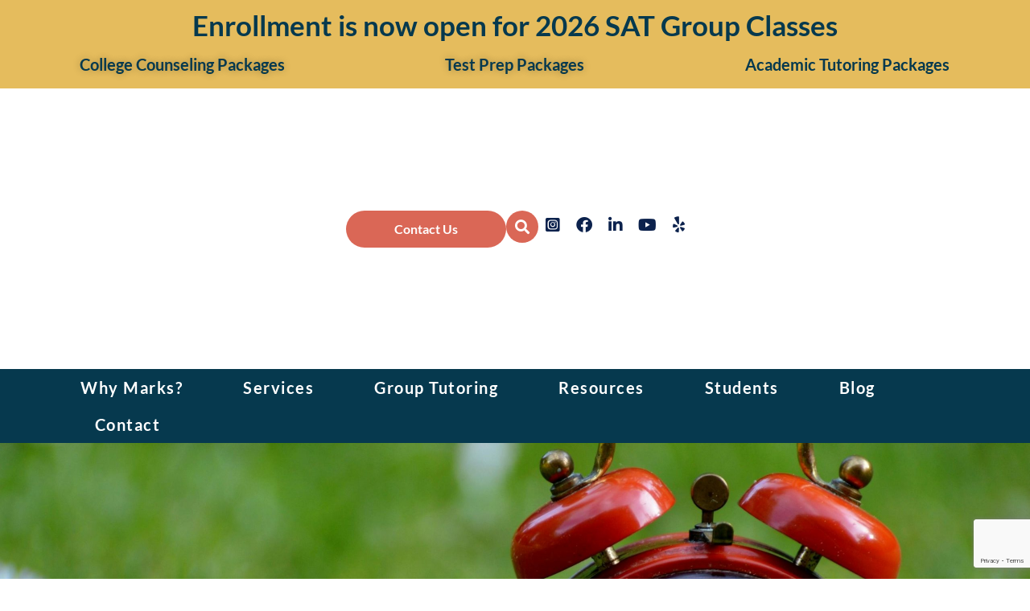

--- FILE ---
content_type: text/html; charset=UTF-8
request_url: https://markseducation.com/managing-time/
body_size: 30345
content:
<!doctype html><html lang="en-US"><head><script data-no-optimize="1">var litespeed_docref=sessionStorage.getItem("litespeed_docref");litespeed_docref&&(Object.defineProperty(document,"referrer",{get:function(){return litespeed_docref}}),sessionStorage.removeItem("litespeed_docref"));</script> <meta charset="UTF-8"><meta name="viewport" content="width=device-width, initial-scale=1"><link rel="profile" href="https://gmpg.org/xfn/11"><meta name='robots' content='index, follow, max-image-preview:large, max-snippet:-1, max-video-preview:-1' /><title>Time Management Tips for the New School Year | Marks Education</title><meta name="description" content="Get back in the swing of things with these time management tips! &nbsp; A new school year has arrived, and with it an opportunity to be more organized" /><link rel="canonical" href="https://markseducation.com/managing-time/" /><meta property="og:locale" content="en_US" /><meta property="og:type" content="article" /><meta property="og:title" content="Time Management Tips for the New School Year | Marks Education" /><meta property="og:description" content="Get back in the swing of things with these time management tips! &nbsp; A new school year has arrived, and with it an opportunity to be more organized" /><meta property="og:url" content="https://markseducation.com/managing-time/" /><meta property="og:site_name" content="Marks Education" /><meta property="article:publisher" content="https://www.facebook.com/MarksEducation/" /><meta property="article:published_time" content="2019-09-04T20:58:09+00:00" /><meta property="article:modified_time" content="2024-09-10T19:26:38+00:00" /><meta property="og:image" content="https://markseducation.com/wp-content/uploads/2019/09/pexels-pixabay-36351-scaled.jpg" /><meta property="og:image:width" content="2560" /><meta property="og:image:height" content="1702" /><meta property="og:image:type" content="image/jpeg" /><meta name="author" content="admin" /><meta name="twitter:card" content="summary_large_image" /><meta name="twitter:creator" content="@markseducation" /><meta name="twitter:site" content="@markseducation" /><meta name="twitter:label1" content="Written by" /><meta name="twitter:data1" content="admin" /><meta name="twitter:label2" content="Est. reading time" /><meta name="twitter:data2" content="4 minutes" /> <script type="application/ld+json" class="yoast-schema-graph">{"@context":"https://schema.org","@graph":[{"@type":"Article","@id":"https://markseducation.com/managing-time/#article","isPartOf":{"@id":"https://markseducation.com/managing-time/"},"author":{"name":"admin","@id":"https://markseducation.com/#/schema/person/0aee4f9ab524de4f6098356f06650958"},"headline":"Time Management Tips for the New School Year","datePublished":"2019-09-04T20:58:09+00:00","dateModified":"2024-09-10T19:26:38+00:00","mainEntityOfPage":{"@id":"https://markseducation.com/managing-time/"},"wordCount":653,"publisher":{"@id":"https://markseducation.com/#organization"},"image":{"@id":"https://markseducation.com/managing-time/#primaryimage"},"thumbnailUrl":"https://markseducation.com/wp-content/uploads/2019/09/pexels-pixabay-36351-scaled.jpg","articleSection":{"1":"Test Prep Tutoring"},"inLanguage":"en-US"},{"@type":"WebPage","@id":"https://markseducation.com/managing-time/","url":"https://markseducation.com/managing-time/","name":"Time Management Tips for the New School Year | Marks Education","isPartOf":{"@id":"https://markseducation.com/#website"},"primaryImageOfPage":{"@id":"https://markseducation.com/managing-time/#primaryimage"},"image":{"@id":"https://markseducation.com/managing-time/#primaryimage"},"thumbnailUrl":"https://markseducation.com/wp-content/uploads/2019/09/pexels-pixabay-36351-scaled.jpg","datePublished":"2019-09-04T20:58:09+00:00","dateModified":"2024-09-10T19:26:38+00:00","description":"Get back in the swing of things with these time management tips! &nbsp; A new school year has arrived, and with it an opportunity to be more organized","breadcrumb":{"@id":"https://markseducation.com/managing-time/#breadcrumb"},"inLanguage":"en-US","potentialAction":[{"@type":"ReadAction","target":["https://markseducation.com/managing-time/"]}]},{"@type":"ImageObject","inLanguage":"en-US","@id":"https://markseducation.com/managing-time/#primaryimage","url":"https://markseducation.com/wp-content/uploads/2019/09/pexels-pixabay-36351-scaled.jpg","contentUrl":"https://markseducation.com/wp-content/uploads/2019/09/pexels-pixabay-36351-scaled.jpg","width":2560,"height":1702,"caption":"Time management tips"},{"@type":"BreadcrumbList","@id":"https://markseducation.com/managing-time/#breadcrumb","itemListElement":[{"@type":"ListItem","position":1,"name":"Home","item":"https://markseducation.com/"},{"@type":"ListItem","position":2,"name":"Time Management Tips for the New School Year"}]},{"@type":"WebSite","@id":"https://markseducation.com/#website","url":"https://markseducation.com/","name":"Marks Education: Educational Planning, Test Preparation, Tutoring Service","description":"Marks Education is an educational consulting firm, specializing in college counseling, college admission counseling test prep tutoring and graduate services.","publisher":{"@id":"https://markseducation.com/#organization"},"potentialAction":[{"@type":"SearchAction","target":{"@type":"EntryPoint","urlTemplate":"https://markseducation.com/?s={search_term_string}"},"query-input":{"@type":"PropertyValueSpecification","valueRequired":true,"valueName":"search_term_string"}}],"inLanguage":"en-US"},{"@type":"Organization","@id":"https://markseducation.com/#organization","name":"Marks Education: Educational Planning, Test Preparation, Tutoring Service","url":"https://markseducation.com/","logo":{"@type":"ImageObject","inLanguage":"en-US","@id":"https://markseducation.com/#/schema/logo/image/","url":"https://markseducation.com/wp-content/uploads/2023/04/logo-updated.png","contentUrl":"https://markseducation.com/wp-content/uploads/2023/04/logo-updated.png","width":711,"height":180,"caption":"Marks Education: Educational Planning, Test Preparation, Tutoring Service"},"image":{"@id":"https://markseducation.com/#/schema/logo/image/"},"sameAs":["https://www.facebook.com/MarksEducation/","https://x.com/markseducation","https://www.yelp.com/biz/marks-education-bethesda","https://www.youtube.com/@marksgroupvideotutorials7453"]},{"@type":"Person","@id":"https://markseducation.com/#/schema/person/0aee4f9ab524de4f6098356f06650958","name":"admin","image":{"@type":"ImageObject","inLanguage":"en-US","@id":"https://markseducation.com/#/schema/person/image/","url":"https://markseducation.com/wp-content/litespeed/avatar/a81c184c5fb0d5c227cc0b04ff114a62.jpg?ver=1768444215","contentUrl":"https://markseducation.com/wp-content/litespeed/avatar/a81c184c5fb0d5c227cc0b04ff114a62.jpg?ver=1768444215","caption":"admin"},"sameAs":["https://markseducation.com"],"url":"https://markseducation.com/author/admin/"}]}</script> <link rel='dns-prefetch' href='//www.google.com' /><link rel='dns-prefetch' href='//www.googletagmanager.com' /><link rel='dns-prefetch' href='//cdn.jsdelivr.net' /><style id='wp-img-auto-sizes-contain-inline-css'>img:is([sizes=auto i],[sizes^="auto," i]){contain-intrinsic-size:3000px 1500px}
/*# sourceURL=wp-img-auto-sizes-contain-inline-css */</style><link data-optimized="2" rel="stylesheet" href="https://markseducation.com/wp-content/litespeed/css/ad639bbede7f2e43784266585dc8d579.css?ver=0d2df" /><style id='global-styles-inline-css'>:root{--wp--preset--aspect-ratio--square: 1;--wp--preset--aspect-ratio--4-3: 4/3;--wp--preset--aspect-ratio--3-4: 3/4;--wp--preset--aspect-ratio--3-2: 3/2;--wp--preset--aspect-ratio--2-3: 2/3;--wp--preset--aspect-ratio--16-9: 16/9;--wp--preset--aspect-ratio--9-16: 9/16;--wp--preset--color--black: #000000;--wp--preset--color--cyan-bluish-gray: #abb8c3;--wp--preset--color--white: #ffffff;--wp--preset--color--pale-pink: #f78da7;--wp--preset--color--vivid-red: #cf2e2e;--wp--preset--color--luminous-vivid-orange: #ff6900;--wp--preset--color--luminous-vivid-amber: #fcb900;--wp--preset--color--light-green-cyan: #7bdcb5;--wp--preset--color--vivid-green-cyan: #00d084;--wp--preset--color--pale-cyan-blue: #8ed1fc;--wp--preset--color--vivid-cyan-blue: #0693e3;--wp--preset--color--vivid-purple: #9b51e0;--wp--preset--gradient--vivid-cyan-blue-to-vivid-purple: linear-gradient(135deg,rgb(6,147,227) 0%,rgb(155,81,224) 100%);--wp--preset--gradient--light-green-cyan-to-vivid-green-cyan: linear-gradient(135deg,rgb(122,220,180) 0%,rgb(0,208,130) 100%);--wp--preset--gradient--luminous-vivid-amber-to-luminous-vivid-orange: linear-gradient(135deg,rgb(252,185,0) 0%,rgb(255,105,0) 100%);--wp--preset--gradient--luminous-vivid-orange-to-vivid-red: linear-gradient(135deg,rgb(255,105,0) 0%,rgb(207,46,46) 100%);--wp--preset--gradient--very-light-gray-to-cyan-bluish-gray: linear-gradient(135deg,rgb(238,238,238) 0%,rgb(169,184,195) 100%);--wp--preset--gradient--cool-to-warm-spectrum: linear-gradient(135deg,rgb(74,234,220) 0%,rgb(151,120,209) 20%,rgb(207,42,186) 40%,rgb(238,44,130) 60%,rgb(251,105,98) 80%,rgb(254,248,76) 100%);--wp--preset--gradient--blush-light-purple: linear-gradient(135deg,rgb(255,206,236) 0%,rgb(152,150,240) 100%);--wp--preset--gradient--blush-bordeaux: linear-gradient(135deg,rgb(254,205,165) 0%,rgb(254,45,45) 50%,rgb(107,0,62) 100%);--wp--preset--gradient--luminous-dusk: linear-gradient(135deg,rgb(255,203,112) 0%,rgb(199,81,192) 50%,rgb(65,88,208) 100%);--wp--preset--gradient--pale-ocean: linear-gradient(135deg,rgb(255,245,203) 0%,rgb(182,227,212) 50%,rgb(51,167,181) 100%);--wp--preset--gradient--electric-grass: linear-gradient(135deg,rgb(202,248,128) 0%,rgb(113,206,126) 100%);--wp--preset--gradient--midnight: linear-gradient(135deg,rgb(2,3,129) 0%,rgb(40,116,252) 100%);--wp--preset--font-size--small: 13px;--wp--preset--font-size--medium: 20px;--wp--preset--font-size--large: 36px;--wp--preset--font-size--x-large: 42px;--wp--preset--spacing--20: 0.44rem;--wp--preset--spacing--30: 0.67rem;--wp--preset--spacing--40: 1rem;--wp--preset--spacing--50: 1.5rem;--wp--preset--spacing--60: 2.25rem;--wp--preset--spacing--70: 3.38rem;--wp--preset--spacing--80: 5.06rem;--wp--preset--shadow--natural: 6px 6px 9px rgba(0, 0, 0, 0.2);--wp--preset--shadow--deep: 12px 12px 50px rgba(0, 0, 0, 0.4);--wp--preset--shadow--sharp: 6px 6px 0px rgba(0, 0, 0, 0.2);--wp--preset--shadow--outlined: 6px 6px 0px -3px rgb(255, 255, 255), 6px 6px rgb(0, 0, 0);--wp--preset--shadow--crisp: 6px 6px 0px rgb(0, 0, 0);}:root { --wp--style--global--content-size: 800px;--wp--style--global--wide-size: 1200px; }:where(body) { margin: 0; }.wp-site-blocks > .alignleft { float: left; margin-right: 2em; }.wp-site-blocks > .alignright { float: right; margin-left: 2em; }.wp-site-blocks > .aligncenter { justify-content: center; margin-left: auto; margin-right: auto; }:where(.wp-site-blocks) > * { margin-block-start: 24px; margin-block-end: 0; }:where(.wp-site-blocks) > :first-child { margin-block-start: 0; }:where(.wp-site-blocks) > :last-child { margin-block-end: 0; }:root { --wp--style--block-gap: 24px; }:root :where(.is-layout-flow) > :first-child{margin-block-start: 0;}:root :where(.is-layout-flow) > :last-child{margin-block-end: 0;}:root :where(.is-layout-flow) > *{margin-block-start: 24px;margin-block-end: 0;}:root :where(.is-layout-constrained) > :first-child{margin-block-start: 0;}:root :where(.is-layout-constrained) > :last-child{margin-block-end: 0;}:root :where(.is-layout-constrained) > *{margin-block-start: 24px;margin-block-end: 0;}:root :where(.is-layout-flex){gap: 24px;}:root :where(.is-layout-grid){gap: 24px;}.is-layout-flow > .alignleft{float: left;margin-inline-start: 0;margin-inline-end: 2em;}.is-layout-flow > .alignright{float: right;margin-inline-start: 2em;margin-inline-end: 0;}.is-layout-flow > .aligncenter{margin-left: auto !important;margin-right: auto !important;}.is-layout-constrained > .alignleft{float: left;margin-inline-start: 0;margin-inline-end: 2em;}.is-layout-constrained > .alignright{float: right;margin-inline-start: 2em;margin-inline-end: 0;}.is-layout-constrained > .aligncenter{margin-left: auto !important;margin-right: auto !important;}.is-layout-constrained > :where(:not(.alignleft):not(.alignright):not(.alignfull)){max-width: var(--wp--style--global--content-size);margin-left: auto !important;margin-right: auto !important;}.is-layout-constrained > .alignwide{max-width: var(--wp--style--global--wide-size);}body .is-layout-flex{display: flex;}.is-layout-flex{flex-wrap: wrap;align-items: center;}.is-layout-flex > :is(*, div){margin: 0;}body .is-layout-grid{display: grid;}.is-layout-grid > :is(*, div){margin: 0;}body{padding-top: 0px;padding-right: 0px;padding-bottom: 0px;padding-left: 0px;}a:where(:not(.wp-element-button)){text-decoration: underline;}:root :where(.wp-element-button, .wp-block-button__link){background-color: #32373c;border-width: 0;color: #fff;font-family: inherit;font-size: inherit;font-style: inherit;font-weight: inherit;letter-spacing: inherit;line-height: inherit;padding-top: calc(0.667em + 2px);padding-right: calc(1.333em + 2px);padding-bottom: calc(0.667em + 2px);padding-left: calc(1.333em + 2px);text-decoration: none;text-transform: inherit;}.has-black-color{color: var(--wp--preset--color--black) !important;}.has-cyan-bluish-gray-color{color: var(--wp--preset--color--cyan-bluish-gray) !important;}.has-white-color{color: var(--wp--preset--color--white) !important;}.has-pale-pink-color{color: var(--wp--preset--color--pale-pink) !important;}.has-vivid-red-color{color: var(--wp--preset--color--vivid-red) !important;}.has-luminous-vivid-orange-color{color: var(--wp--preset--color--luminous-vivid-orange) !important;}.has-luminous-vivid-amber-color{color: var(--wp--preset--color--luminous-vivid-amber) !important;}.has-light-green-cyan-color{color: var(--wp--preset--color--light-green-cyan) !important;}.has-vivid-green-cyan-color{color: var(--wp--preset--color--vivid-green-cyan) !important;}.has-pale-cyan-blue-color{color: var(--wp--preset--color--pale-cyan-blue) !important;}.has-vivid-cyan-blue-color{color: var(--wp--preset--color--vivid-cyan-blue) !important;}.has-vivid-purple-color{color: var(--wp--preset--color--vivid-purple) !important;}.has-black-background-color{background-color: var(--wp--preset--color--black) !important;}.has-cyan-bluish-gray-background-color{background-color: var(--wp--preset--color--cyan-bluish-gray) !important;}.has-white-background-color{background-color: var(--wp--preset--color--white) !important;}.has-pale-pink-background-color{background-color: var(--wp--preset--color--pale-pink) !important;}.has-vivid-red-background-color{background-color: var(--wp--preset--color--vivid-red) !important;}.has-luminous-vivid-orange-background-color{background-color: var(--wp--preset--color--luminous-vivid-orange) !important;}.has-luminous-vivid-amber-background-color{background-color: var(--wp--preset--color--luminous-vivid-amber) !important;}.has-light-green-cyan-background-color{background-color: var(--wp--preset--color--light-green-cyan) !important;}.has-vivid-green-cyan-background-color{background-color: var(--wp--preset--color--vivid-green-cyan) !important;}.has-pale-cyan-blue-background-color{background-color: var(--wp--preset--color--pale-cyan-blue) !important;}.has-vivid-cyan-blue-background-color{background-color: var(--wp--preset--color--vivid-cyan-blue) !important;}.has-vivid-purple-background-color{background-color: var(--wp--preset--color--vivid-purple) !important;}.has-black-border-color{border-color: var(--wp--preset--color--black) !important;}.has-cyan-bluish-gray-border-color{border-color: var(--wp--preset--color--cyan-bluish-gray) !important;}.has-white-border-color{border-color: var(--wp--preset--color--white) !important;}.has-pale-pink-border-color{border-color: var(--wp--preset--color--pale-pink) !important;}.has-vivid-red-border-color{border-color: var(--wp--preset--color--vivid-red) !important;}.has-luminous-vivid-orange-border-color{border-color: var(--wp--preset--color--luminous-vivid-orange) !important;}.has-luminous-vivid-amber-border-color{border-color: var(--wp--preset--color--luminous-vivid-amber) !important;}.has-light-green-cyan-border-color{border-color: var(--wp--preset--color--light-green-cyan) !important;}.has-vivid-green-cyan-border-color{border-color: var(--wp--preset--color--vivid-green-cyan) !important;}.has-pale-cyan-blue-border-color{border-color: var(--wp--preset--color--pale-cyan-blue) !important;}.has-vivid-cyan-blue-border-color{border-color: var(--wp--preset--color--vivid-cyan-blue) !important;}.has-vivid-purple-border-color{border-color: var(--wp--preset--color--vivid-purple) !important;}.has-vivid-cyan-blue-to-vivid-purple-gradient-background{background: var(--wp--preset--gradient--vivid-cyan-blue-to-vivid-purple) !important;}.has-light-green-cyan-to-vivid-green-cyan-gradient-background{background: var(--wp--preset--gradient--light-green-cyan-to-vivid-green-cyan) !important;}.has-luminous-vivid-amber-to-luminous-vivid-orange-gradient-background{background: var(--wp--preset--gradient--luminous-vivid-amber-to-luminous-vivid-orange) !important;}.has-luminous-vivid-orange-to-vivid-red-gradient-background{background: var(--wp--preset--gradient--luminous-vivid-orange-to-vivid-red) !important;}.has-very-light-gray-to-cyan-bluish-gray-gradient-background{background: var(--wp--preset--gradient--very-light-gray-to-cyan-bluish-gray) !important;}.has-cool-to-warm-spectrum-gradient-background{background: var(--wp--preset--gradient--cool-to-warm-spectrum) !important;}.has-blush-light-purple-gradient-background{background: var(--wp--preset--gradient--blush-light-purple) !important;}.has-blush-bordeaux-gradient-background{background: var(--wp--preset--gradient--blush-bordeaux) !important;}.has-luminous-dusk-gradient-background{background: var(--wp--preset--gradient--luminous-dusk) !important;}.has-pale-ocean-gradient-background{background: var(--wp--preset--gradient--pale-ocean) !important;}.has-electric-grass-gradient-background{background: var(--wp--preset--gradient--electric-grass) !important;}.has-midnight-gradient-background{background: var(--wp--preset--gradient--midnight) !important;}.has-small-font-size{font-size: var(--wp--preset--font-size--small) !important;}.has-medium-font-size{font-size: var(--wp--preset--font-size--medium) !important;}.has-large-font-size{font-size: var(--wp--preset--font-size--large) !important;}.has-x-large-font-size{font-size: var(--wp--preset--font-size--x-large) !important;}
:root :where(.wp-block-pullquote){font-size: 1.5em;line-height: 1.6;}
/*# sourceURL=global-styles-inline-css */</style><link rel='stylesheet' id='bootstrap-css' href='https://cdn.jsdelivr.net/npm/bootstrap@5.3.0/dist/css/bootstrap.min.css?ver=5.0.0' media='all' /><style id='elementor-frontend-inline-css'>@-webkit-keyframes ha_fadeIn{0%{opacity:0}to{opacity:1}}@keyframes ha_fadeIn{0%{opacity:0}to{opacity:1}}@-webkit-keyframes ha_zoomIn{0%{opacity:0;-webkit-transform:scale3d(.3,.3,.3);transform:scale3d(.3,.3,.3)}50%{opacity:1}}@keyframes ha_zoomIn{0%{opacity:0;-webkit-transform:scale3d(.3,.3,.3);transform:scale3d(.3,.3,.3)}50%{opacity:1}}@-webkit-keyframes ha_rollIn{0%{opacity:0;-webkit-transform:translate3d(-100%,0,0) rotate3d(0,0,1,-120deg);transform:translate3d(-100%,0,0) rotate3d(0,0,1,-120deg)}to{opacity:1}}@keyframes ha_rollIn{0%{opacity:0;-webkit-transform:translate3d(-100%,0,0) rotate3d(0,0,1,-120deg);transform:translate3d(-100%,0,0) rotate3d(0,0,1,-120deg)}to{opacity:1}}@-webkit-keyframes ha_bounce{0%,20%,53%,to{-webkit-animation-timing-function:cubic-bezier(.215,.61,.355,1);animation-timing-function:cubic-bezier(.215,.61,.355,1)}40%,43%{-webkit-transform:translate3d(0,-30px,0) scaleY(1.1);transform:translate3d(0,-30px,0) scaleY(1.1);-webkit-animation-timing-function:cubic-bezier(.755,.05,.855,.06);animation-timing-function:cubic-bezier(.755,.05,.855,.06)}70%{-webkit-transform:translate3d(0,-15px,0) scaleY(1.05);transform:translate3d(0,-15px,0) scaleY(1.05);-webkit-animation-timing-function:cubic-bezier(.755,.05,.855,.06);animation-timing-function:cubic-bezier(.755,.05,.855,.06)}80%{-webkit-transition-timing-function:cubic-bezier(.215,.61,.355,1);transition-timing-function:cubic-bezier(.215,.61,.355,1);-webkit-transform:translate3d(0,0,0) scaleY(.95);transform:translate3d(0,0,0) scaleY(.95)}90%{-webkit-transform:translate3d(0,-4px,0) scaleY(1.02);transform:translate3d(0,-4px,0) scaleY(1.02)}}@keyframes ha_bounce{0%,20%,53%,to{-webkit-animation-timing-function:cubic-bezier(.215,.61,.355,1);animation-timing-function:cubic-bezier(.215,.61,.355,1)}40%,43%{-webkit-transform:translate3d(0,-30px,0) scaleY(1.1);transform:translate3d(0,-30px,0) scaleY(1.1);-webkit-animation-timing-function:cubic-bezier(.755,.05,.855,.06);animation-timing-function:cubic-bezier(.755,.05,.855,.06)}70%{-webkit-transform:translate3d(0,-15px,0) scaleY(1.05);transform:translate3d(0,-15px,0) scaleY(1.05);-webkit-animation-timing-function:cubic-bezier(.755,.05,.855,.06);animation-timing-function:cubic-bezier(.755,.05,.855,.06)}80%{-webkit-transition-timing-function:cubic-bezier(.215,.61,.355,1);transition-timing-function:cubic-bezier(.215,.61,.355,1);-webkit-transform:translate3d(0,0,0) scaleY(.95);transform:translate3d(0,0,0) scaleY(.95)}90%{-webkit-transform:translate3d(0,-4px,0) scaleY(1.02);transform:translate3d(0,-4px,0) scaleY(1.02)}}@-webkit-keyframes ha_bounceIn{0%,20%,40%,60%,80%,to{-webkit-animation-timing-function:cubic-bezier(.215,.61,.355,1);animation-timing-function:cubic-bezier(.215,.61,.355,1)}0%{opacity:0;-webkit-transform:scale3d(.3,.3,.3);transform:scale3d(.3,.3,.3)}20%{-webkit-transform:scale3d(1.1,1.1,1.1);transform:scale3d(1.1,1.1,1.1)}40%{-webkit-transform:scale3d(.9,.9,.9);transform:scale3d(.9,.9,.9)}60%{opacity:1;-webkit-transform:scale3d(1.03,1.03,1.03);transform:scale3d(1.03,1.03,1.03)}80%{-webkit-transform:scale3d(.97,.97,.97);transform:scale3d(.97,.97,.97)}to{opacity:1}}@keyframes ha_bounceIn{0%,20%,40%,60%,80%,to{-webkit-animation-timing-function:cubic-bezier(.215,.61,.355,1);animation-timing-function:cubic-bezier(.215,.61,.355,1)}0%{opacity:0;-webkit-transform:scale3d(.3,.3,.3);transform:scale3d(.3,.3,.3)}20%{-webkit-transform:scale3d(1.1,1.1,1.1);transform:scale3d(1.1,1.1,1.1)}40%{-webkit-transform:scale3d(.9,.9,.9);transform:scale3d(.9,.9,.9)}60%{opacity:1;-webkit-transform:scale3d(1.03,1.03,1.03);transform:scale3d(1.03,1.03,1.03)}80%{-webkit-transform:scale3d(.97,.97,.97);transform:scale3d(.97,.97,.97)}to{opacity:1}}@-webkit-keyframes ha_flipInX{0%{opacity:0;-webkit-transform:perspective(400px) rotate3d(1,0,0,90deg);transform:perspective(400px) rotate3d(1,0,0,90deg);-webkit-animation-timing-function:ease-in;animation-timing-function:ease-in}40%{-webkit-transform:perspective(400px) rotate3d(1,0,0,-20deg);transform:perspective(400px) rotate3d(1,0,0,-20deg);-webkit-animation-timing-function:ease-in;animation-timing-function:ease-in}60%{opacity:1;-webkit-transform:perspective(400px) rotate3d(1,0,0,10deg);transform:perspective(400px) rotate3d(1,0,0,10deg)}80%{-webkit-transform:perspective(400px) rotate3d(1,0,0,-5deg);transform:perspective(400px) rotate3d(1,0,0,-5deg)}}@keyframes ha_flipInX{0%{opacity:0;-webkit-transform:perspective(400px) rotate3d(1,0,0,90deg);transform:perspective(400px) rotate3d(1,0,0,90deg);-webkit-animation-timing-function:ease-in;animation-timing-function:ease-in}40%{-webkit-transform:perspective(400px) rotate3d(1,0,0,-20deg);transform:perspective(400px) rotate3d(1,0,0,-20deg);-webkit-animation-timing-function:ease-in;animation-timing-function:ease-in}60%{opacity:1;-webkit-transform:perspective(400px) rotate3d(1,0,0,10deg);transform:perspective(400px) rotate3d(1,0,0,10deg)}80%{-webkit-transform:perspective(400px) rotate3d(1,0,0,-5deg);transform:perspective(400px) rotate3d(1,0,0,-5deg)}}@-webkit-keyframes ha_flipInY{0%{opacity:0;-webkit-transform:perspective(400px) rotate3d(0,1,0,90deg);transform:perspective(400px) rotate3d(0,1,0,90deg);-webkit-animation-timing-function:ease-in;animation-timing-function:ease-in}40%{-webkit-transform:perspective(400px) rotate3d(0,1,0,-20deg);transform:perspective(400px) rotate3d(0,1,0,-20deg);-webkit-animation-timing-function:ease-in;animation-timing-function:ease-in}60%{opacity:1;-webkit-transform:perspective(400px) rotate3d(0,1,0,10deg);transform:perspective(400px) rotate3d(0,1,0,10deg)}80%{-webkit-transform:perspective(400px) rotate3d(0,1,0,-5deg);transform:perspective(400px) rotate3d(0,1,0,-5deg)}}@keyframes ha_flipInY{0%{opacity:0;-webkit-transform:perspective(400px) rotate3d(0,1,0,90deg);transform:perspective(400px) rotate3d(0,1,0,90deg);-webkit-animation-timing-function:ease-in;animation-timing-function:ease-in}40%{-webkit-transform:perspective(400px) rotate3d(0,1,0,-20deg);transform:perspective(400px) rotate3d(0,1,0,-20deg);-webkit-animation-timing-function:ease-in;animation-timing-function:ease-in}60%{opacity:1;-webkit-transform:perspective(400px) rotate3d(0,1,0,10deg);transform:perspective(400px) rotate3d(0,1,0,10deg)}80%{-webkit-transform:perspective(400px) rotate3d(0,1,0,-5deg);transform:perspective(400px) rotate3d(0,1,0,-5deg)}}@-webkit-keyframes ha_swing{20%{-webkit-transform:rotate3d(0,0,1,15deg);transform:rotate3d(0,0,1,15deg)}40%{-webkit-transform:rotate3d(0,0,1,-10deg);transform:rotate3d(0,0,1,-10deg)}60%{-webkit-transform:rotate3d(0,0,1,5deg);transform:rotate3d(0,0,1,5deg)}80%{-webkit-transform:rotate3d(0,0,1,-5deg);transform:rotate3d(0,0,1,-5deg)}}@keyframes ha_swing{20%{-webkit-transform:rotate3d(0,0,1,15deg);transform:rotate3d(0,0,1,15deg)}40%{-webkit-transform:rotate3d(0,0,1,-10deg);transform:rotate3d(0,0,1,-10deg)}60%{-webkit-transform:rotate3d(0,0,1,5deg);transform:rotate3d(0,0,1,5deg)}80%{-webkit-transform:rotate3d(0,0,1,-5deg);transform:rotate3d(0,0,1,-5deg)}}@-webkit-keyframes ha_slideInDown{0%{visibility:visible;-webkit-transform:translate3d(0,-100%,0);transform:translate3d(0,-100%,0)}}@keyframes ha_slideInDown{0%{visibility:visible;-webkit-transform:translate3d(0,-100%,0);transform:translate3d(0,-100%,0)}}@-webkit-keyframes ha_slideInUp{0%{visibility:visible;-webkit-transform:translate3d(0,100%,0);transform:translate3d(0,100%,0)}}@keyframes ha_slideInUp{0%{visibility:visible;-webkit-transform:translate3d(0,100%,0);transform:translate3d(0,100%,0)}}@-webkit-keyframes ha_slideInLeft{0%{visibility:visible;-webkit-transform:translate3d(-100%,0,0);transform:translate3d(-100%,0,0)}}@keyframes ha_slideInLeft{0%{visibility:visible;-webkit-transform:translate3d(-100%,0,0);transform:translate3d(-100%,0,0)}}@-webkit-keyframes ha_slideInRight{0%{visibility:visible;-webkit-transform:translate3d(100%,0,0);transform:translate3d(100%,0,0)}}@keyframes ha_slideInRight{0%{visibility:visible;-webkit-transform:translate3d(100%,0,0);transform:translate3d(100%,0,0)}}.ha_fadeIn{-webkit-animation-name:ha_fadeIn;animation-name:ha_fadeIn}.ha_zoomIn{-webkit-animation-name:ha_zoomIn;animation-name:ha_zoomIn}.ha_rollIn{-webkit-animation-name:ha_rollIn;animation-name:ha_rollIn}.ha_bounce{-webkit-transform-origin:center bottom;-ms-transform-origin:center bottom;transform-origin:center bottom;-webkit-animation-name:ha_bounce;animation-name:ha_bounce}.ha_bounceIn{-webkit-animation-name:ha_bounceIn;animation-name:ha_bounceIn;-webkit-animation-duration:.75s;-webkit-animation-duration:calc(var(--animate-duration)*.75);animation-duration:.75s;animation-duration:calc(var(--animate-duration)*.75)}.ha_flipInX,.ha_flipInY{-webkit-animation-name:ha_flipInX;animation-name:ha_flipInX;-webkit-backface-visibility:visible!important;backface-visibility:visible!important}.ha_flipInY{-webkit-animation-name:ha_flipInY;animation-name:ha_flipInY}.ha_swing{-webkit-transform-origin:top center;-ms-transform-origin:top center;transform-origin:top center;-webkit-animation-name:ha_swing;animation-name:ha_swing}.ha_slideInDown{-webkit-animation-name:ha_slideInDown;animation-name:ha_slideInDown}.ha_slideInUp{-webkit-animation-name:ha_slideInUp;animation-name:ha_slideInUp}.ha_slideInLeft{-webkit-animation-name:ha_slideInLeft;animation-name:ha_slideInLeft}.ha_slideInRight{-webkit-animation-name:ha_slideInRight;animation-name:ha_slideInRight}.ha-css-transform-yes{-webkit-transition-duration:var(--ha-tfx-transition-duration, .2s);transition-duration:var(--ha-tfx-transition-duration, .2s);-webkit-transition-property:-webkit-transform;transition-property:transform;transition-property:transform,-webkit-transform;-webkit-transform:translate(var(--ha-tfx-translate-x, 0),var(--ha-tfx-translate-y, 0)) scale(var(--ha-tfx-scale-x, 1),var(--ha-tfx-scale-y, 1)) skew(var(--ha-tfx-skew-x, 0),var(--ha-tfx-skew-y, 0)) rotateX(var(--ha-tfx-rotate-x, 0)) rotateY(var(--ha-tfx-rotate-y, 0)) rotateZ(var(--ha-tfx-rotate-z, 0));transform:translate(var(--ha-tfx-translate-x, 0),var(--ha-tfx-translate-y, 0)) scale(var(--ha-tfx-scale-x, 1),var(--ha-tfx-scale-y, 1)) skew(var(--ha-tfx-skew-x, 0),var(--ha-tfx-skew-y, 0)) rotateX(var(--ha-tfx-rotate-x, 0)) rotateY(var(--ha-tfx-rotate-y, 0)) rotateZ(var(--ha-tfx-rotate-z, 0))}.ha-css-transform-yes:hover{-webkit-transform:translate(var(--ha-tfx-translate-x-hover, var(--ha-tfx-translate-x, 0)),var(--ha-tfx-translate-y-hover, var(--ha-tfx-translate-y, 0))) scale(var(--ha-tfx-scale-x-hover, var(--ha-tfx-scale-x, 1)),var(--ha-tfx-scale-y-hover, var(--ha-tfx-scale-y, 1))) skew(var(--ha-tfx-skew-x-hover, var(--ha-tfx-skew-x, 0)),var(--ha-tfx-skew-y-hover, var(--ha-tfx-skew-y, 0))) rotateX(var(--ha-tfx-rotate-x-hover, var(--ha-tfx-rotate-x, 0))) rotateY(var(--ha-tfx-rotate-y-hover, var(--ha-tfx-rotate-y, 0))) rotateZ(var(--ha-tfx-rotate-z-hover, var(--ha-tfx-rotate-z, 0)));transform:translate(var(--ha-tfx-translate-x-hover, var(--ha-tfx-translate-x, 0)),var(--ha-tfx-translate-y-hover, var(--ha-tfx-translate-y, 0))) scale(var(--ha-tfx-scale-x-hover, var(--ha-tfx-scale-x, 1)),var(--ha-tfx-scale-y-hover, var(--ha-tfx-scale-y, 1))) skew(var(--ha-tfx-skew-x-hover, var(--ha-tfx-skew-x, 0)),var(--ha-tfx-skew-y-hover, var(--ha-tfx-skew-y, 0))) rotateX(var(--ha-tfx-rotate-x-hover, var(--ha-tfx-rotate-x, 0))) rotateY(var(--ha-tfx-rotate-y-hover, var(--ha-tfx-rotate-y, 0))) rotateZ(var(--ha-tfx-rotate-z-hover, var(--ha-tfx-rotate-z, 0)))}.happy-addon>.elementor-widget-container{word-wrap:break-word;overflow-wrap:break-word}.happy-addon>.elementor-widget-container,.happy-addon>.elementor-widget-container *{-webkit-box-sizing:border-box;box-sizing:border-box}.happy-addon:not(:has(.elementor-widget-container)),.happy-addon:not(:has(.elementor-widget-container)) *{-webkit-box-sizing:border-box;box-sizing:border-box;word-wrap:break-word;overflow-wrap:break-word}.happy-addon p:empty{display:none}.happy-addon .elementor-inline-editing{min-height:auto!important}.happy-addon-pro img{max-width:100%;height:auto;-o-object-fit:cover;object-fit:cover}.ha-screen-reader-text{position:absolute;overflow:hidden;clip:rect(1px,1px,1px,1px);margin:-1px;padding:0;width:1px;height:1px;border:0;word-wrap:normal!important;-webkit-clip-path:inset(50%);clip-path:inset(50%)}.ha-has-bg-overlay>.elementor-widget-container{position:relative;z-index:1}.ha-has-bg-overlay>.elementor-widget-container:before{position:absolute;top:0;left:0;z-index:-1;width:100%;height:100%;content:""}.ha-has-bg-overlay:not(:has(.elementor-widget-container)){position:relative;z-index:1}.ha-has-bg-overlay:not(:has(.elementor-widget-container)):before{position:absolute;top:0;left:0;z-index:-1;width:100%;height:100%;content:""}.ha-popup--is-enabled .ha-js-popup,.ha-popup--is-enabled .ha-js-popup img{cursor:-webkit-zoom-in!important;cursor:zoom-in!important}.mfp-wrap .mfp-arrow,.mfp-wrap .mfp-close{background-color:transparent}.mfp-wrap .mfp-arrow:focus,.mfp-wrap .mfp-close:focus{outline-width:thin}.ha-advanced-tooltip-enable{position:relative;cursor:pointer;--ha-tooltip-arrow-color:black;--ha-tooltip-arrow-distance:0}.ha-advanced-tooltip-enable .ha-advanced-tooltip-content{position:absolute;z-index:999;display:none;padding:5px 0;width:120px;height:auto;border-radius:6px;background-color:#000;color:#fff;text-align:center;opacity:0}.ha-advanced-tooltip-enable .ha-advanced-tooltip-content::after{position:absolute;border-width:5px;border-style:solid;content:""}.ha-advanced-tooltip-enable .ha-advanced-tooltip-content.no-arrow::after{visibility:hidden}.ha-advanced-tooltip-enable .ha-advanced-tooltip-content.show{display:inline-block;opacity:1}.ha-advanced-tooltip-enable.ha-advanced-tooltip-top .ha-advanced-tooltip-content,body[data-elementor-device-mode=tablet] .ha-advanced-tooltip-enable.ha-advanced-tooltip-tablet-top .ha-advanced-tooltip-content{top:unset;right:0;bottom:calc(101% + var(--ha-tooltip-arrow-distance));left:0;margin:0 auto}.ha-advanced-tooltip-enable.ha-advanced-tooltip-top .ha-advanced-tooltip-content::after,body[data-elementor-device-mode=tablet] .ha-advanced-tooltip-enable.ha-advanced-tooltip-tablet-top .ha-advanced-tooltip-content::after{top:100%;right:unset;bottom:unset;left:50%;border-color:var(--ha-tooltip-arrow-color) transparent transparent transparent;-webkit-transform:translateX(-50%);-ms-transform:translateX(-50%);transform:translateX(-50%)}.ha-advanced-tooltip-enable.ha-advanced-tooltip-bottom .ha-advanced-tooltip-content,body[data-elementor-device-mode=tablet] .ha-advanced-tooltip-enable.ha-advanced-tooltip-tablet-bottom .ha-advanced-tooltip-content{top:calc(101% + var(--ha-tooltip-arrow-distance));right:0;bottom:unset;left:0;margin:0 auto}.ha-advanced-tooltip-enable.ha-advanced-tooltip-bottom .ha-advanced-tooltip-content::after,body[data-elementor-device-mode=tablet] .ha-advanced-tooltip-enable.ha-advanced-tooltip-tablet-bottom .ha-advanced-tooltip-content::after{top:unset;right:unset;bottom:100%;left:50%;border-color:transparent transparent var(--ha-tooltip-arrow-color) transparent;-webkit-transform:translateX(-50%);-ms-transform:translateX(-50%);transform:translateX(-50%)}.ha-advanced-tooltip-enable.ha-advanced-tooltip-left .ha-advanced-tooltip-content,body[data-elementor-device-mode=tablet] .ha-advanced-tooltip-enable.ha-advanced-tooltip-tablet-left .ha-advanced-tooltip-content{top:50%;right:calc(101% + var(--ha-tooltip-arrow-distance));bottom:unset;left:unset;-webkit-transform:translateY(-50%);-ms-transform:translateY(-50%);transform:translateY(-50%)}.ha-advanced-tooltip-enable.ha-advanced-tooltip-left .ha-advanced-tooltip-content::after,body[data-elementor-device-mode=tablet] .ha-advanced-tooltip-enable.ha-advanced-tooltip-tablet-left .ha-advanced-tooltip-content::after{top:50%;right:unset;bottom:unset;left:100%;border-color:transparent transparent transparent var(--ha-tooltip-arrow-color);-webkit-transform:translateY(-50%);-ms-transform:translateY(-50%);transform:translateY(-50%)}.ha-advanced-tooltip-enable.ha-advanced-tooltip-right .ha-advanced-tooltip-content,body[data-elementor-device-mode=tablet] .ha-advanced-tooltip-enable.ha-advanced-tooltip-tablet-right .ha-advanced-tooltip-content{top:50%;right:unset;bottom:unset;left:calc(101% + var(--ha-tooltip-arrow-distance));-webkit-transform:translateY(-50%);-ms-transform:translateY(-50%);transform:translateY(-50%)}.ha-advanced-tooltip-enable.ha-advanced-tooltip-right .ha-advanced-tooltip-content::after,body[data-elementor-device-mode=tablet] .ha-advanced-tooltip-enable.ha-advanced-tooltip-tablet-right .ha-advanced-tooltip-content::after{top:50%;right:100%;bottom:unset;left:unset;border-color:transparent var(--ha-tooltip-arrow-color) transparent transparent;-webkit-transform:translateY(-50%);-ms-transform:translateY(-50%);transform:translateY(-50%)}body[data-elementor-device-mode=mobile] .ha-advanced-tooltip-enable.ha-advanced-tooltip-mobile-top .ha-advanced-tooltip-content{top:unset;right:0;bottom:calc(101% + var(--ha-tooltip-arrow-distance));left:0;margin:0 auto}body[data-elementor-device-mode=mobile] .ha-advanced-tooltip-enable.ha-advanced-tooltip-mobile-top .ha-advanced-tooltip-content::after{top:100%;right:unset;bottom:unset;left:50%;border-color:var(--ha-tooltip-arrow-color) transparent transparent transparent;-webkit-transform:translateX(-50%);-ms-transform:translateX(-50%);transform:translateX(-50%)}body[data-elementor-device-mode=mobile] .ha-advanced-tooltip-enable.ha-advanced-tooltip-mobile-bottom .ha-advanced-tooltip-content{top:calc(101% + var(--ha-tooltip-arrow-distance));right:0;bottom:unset;left:0;margin:0 auto}body[data-elementor-device-mode=mobile] .ha-advanced-tooltip-enable.ha-advanced-tooltip-mobile-bottom .ha-advanced-tooltip-content::after{top:unset;right:unset;bottom:100%;left:50%;border-color:transparent transparent var(--ha-tooltip-arrow-color) transparent;-webkit-transform:translateX(-50%);-ms-transform:translateX(-50%);transform:translateX(-50%)}body[data-elementor-device-mode=mobile] .ha-advanced-tooltip-enable.ha-advanced-tooltip-mobile-left .ha-advanced-tooltip-content{top:50%;right:calc(101% + var(--ha-tooltip-arrow-distance));bottom:unset;left:unset;-webkit-transform:translateY(-50%);-ms-transform:translateY(-50%);transform:translateY(-50%)}body[data-elementor-device-mode=mobile] .ha-advanced-tooltip-enable.ha-advanced-tooltip-mobile-left .ha-advanced-tooltip-content::after{top:50%;right:unset;bottom:unset;left:100%;border-color:transparent transparent transparent var(--ha-tooltip-arrow-color);-webkit-transform:translateY(-50%);-ms-transform:translateY(-50%);transform:translateY(-50%)}body[data-elementor-device-mode=mobile] .ha-advanced-tooltip-enable.ha-advanced-tooltip-mobile-right .ha-advanced-tooltip-content{top:50%;right:unset;bottom:unset;left:calc(101% + var(--ha-tooltip-arrow-distance));-webkit-transform:translateY(-50%);-ms-transform:translateY(-50%);transform:translateY(-50%)}body[data-elementor-device-mode=mobile] .ha-advanced-tooltip-enable.ha-advanced-tooltip-mobile-right .ha-advanced-tooltip-content::after{top:50%;right:100%;bottom:unset;left:unset;border-color:transparent var(--ha-tooltip-arrow-color) transparent transparent;-webkit-transform:translateY(-50%);-ms-transform:translateY(-50%);transform:translateY(-50%)}body.elementor-editor-active .happy-addon.ha-gravityforms .gform_wrapper{display:block!important}.ha-scroll-to-top-wrap.ha-scroll-to-top-hide{display:none}.ha-scroll-to-top-wrap.edit-mode,.ha-scroll-to-top-wrap.single-page-off{display:none!important}.ha-scroll-to-top-button{position:fixed;right:15px;bottom:15px;z-index:9999;display:-webkit-box;display:-webkit-flex;display:-ms-flexbox;display:flex;-webkit-box-align:center;-webkit-align-items:center;align-items:center;-ms-flex-align:center;-webkit-box-pack:center;-ms-flex-pack:center;-webkit-justify-content:center;justify-content:center;width:50px;height:50px;border-radius:50px;background-color:#5636d1;color:#fff;text-align:center;opacity:1;cursor:pointer;-webkit-transition:all .3s;transition:all .3s}.ha-scroll-to-top-button i{color:#fff;font-size:16px}.ha-scroll-to-top-button:hover{background-color:#e2498a}.ha-particle-wrapper{position:absolute;top:0;left:0;width:100%;height:100%}.ha-floating-element{position:fixed;z-index:999}.ha-floating-element-align-top-left .ha-floating-element{top:0;left:0}.ha-floating-element-align-top-right .ha-floating-element{top:0;right:0}.ha-floating-element-align-top-center .ha-floating-element{top:0;left:50%;-webkit-transform:translateX(-50%);-ms-transform:translateX(-50%);transform:translateX(-50%)}.ha-floating-element-align-middle-left .ha-floating-element{top:50%;left:0;-webkit-transform:translateY(-50%);-ms-transform:translateY(-50%);transform:translateY(-50%)}.ha-floating-element-align-middle-right .ha-floating-element{top:50%;right:0;-webkit-transform:translateY(-50%);-ms-transform:translateY(-50%);transform:translateY(-50%)}.ha-floating-element-align-bottom-left .ha-floating-element{bottom:0;left:0}.ha-floating-element-align-bottom-right .ha-floating-element{right:0;bottom:0}.ha-floating-element-align-bottom-center .ha-floating-element{bottom:0;left:50%;-webkit-transform:translateX(-50%);-ms-transform:translateX(-50%);transform:translateX(-50%)}.ha-editor-placeholder{padding:20px;border:5px double #f1f1f1;background:#f8f8f8;text-align:center;opacity:.5}.ha-editor-placeholder-title{margin-top:0;margin-bottom:8px;font-weight:700;font-size:16px}.ha-editor-placeholder-content{margin:0;font-size:12px}.ha-p-relative{position:relative}.ha-p-absolute{position:absolute}.ha-p-fixed{position:fixed}.ha-w-1{width:1%}.ha-h-1{height:1%}.ha-w-2{width:2%}.ha-h-2{height:2%}.ha-w-3{width:3%}.ha-h-3{height:3%}.ha-w-4{width:4%}.ha-h-4{height:4%}.ha-w-5{width:5%}.ha-h-5{height:5%}.ha-w-6{width:6%}.ha-h-6{height:6%}.ha-w-7{width:7%}.ha-h-7{height:7%}.ha-w-8{width:8%}.ha-h-8{height:8%}.ha-w-9{width:9%}.ha-h-9{height:9%}.ha-w-10{width:10%}.ha-h-10{height:10%}.ha-w-11{width:11%}.ha-h-11{height:11%}.ha-w-12{width:12%}.ha-h-12{height:12%}.ha-w-13{width:13%}.ha-h-13{height:13%}.ha-w-14{width:14%}.ha-h-14{height:14%}.ha-w-15{width:15%}.ha-h-15{height:15%}.ha-w-16{width:16%}.ha-h-16{height:16%}.ha-w-17{width:17%}.ha-h-17{height:17%}.ha-w-18{width:18%}.ha-h-18{height:18%}.ha-w-19{width:19%}.ha-h-19{height:19%}.ha-w-20{width:20%}.ha-h-20{height:20%}.ha-w-21{width:21%}.ha-h-21{height:21%}.ha-w-22{width:22%}.ha-h-22{height:22%}.ha-w-23{width:23%}.ha-h-23{height:23%}.ha-w-24{width:24%}.ha-h-24{height:24%}.ha-w-25{width:25%}.ha-h-25{height:25%}.ha-w-26{width:26%}.ha-h-26{height:26%}.ha-w-27{width:27%}.ha-h-27{height:27%}.ha-w-28{width:28%}.ha-h-28{height:28%}.ha-w-29{width:29%}.ha-h-29{height:29%}.ha-w-30{width:30%}.ha-h-30{height:30%}.ha-w-31{width:31%}.ha-h-31{height:31%}.ha-w-32{width:32%}.ha-h-32{height:32%}.ha-w-33{width:33%}.ha-h-33{height:33%}.ha-w-34{width:34%}.ha-h-34{height:34%}.ha-w-35{width:35%}.ha-h-35{height:35%}.ha-w-36{width:36%}.ha-h-36{height:36%}.ha-w-37{width:37%}.ha-h-37{height:37%}.ha-w-38{width:38%}.ha-h-38{height:38%}.ha-w-39{width:39%}.ha-h-39{height:39%}.ha-w-40{width:40%}.ha-h-40{height:40%}.ha-w-41{width:41%}.ha-h-41{height:41%}.ha-w-42{width:42%}.ha-h-42{height:42%}.ha-w-43{width:43%}.ha-h-43{height:43%}.ha-w-44{width:44%}.ha-h-44{height:44%}.ha-w-45{width:45%}.ha-h-45{height:45%}.ha-w-46{width:46%}.ha-h-46{height:46%}.ha-w-47{width:47%}.ha-h-47{height:47%}.ha-w-48{width:48%}.ha-h-48{height:48%}.ha-w-49{width:49%}.ha-h-49{height:49%}.ha-w-50{width:50%}.ha-h-50{height:50%}.ha-w-51{width:51%}.ha-h-51{height:51%}.ha-w-52{width:52%}.ha-h-52{height:52%}.ha-w-53{width:53%}.ha-h-53{height:53%}.ha-w-54{width:54%}.ha-h-54{height:54%}.ha-w-55{width:55%}.ha-h-55{height:55%}.ha-w-56{width:56%}.ha-h-56{height:56%}.ha-w-57{width:57%}.ha-h-57{height:57%}.ha-w-58{width:58%}.ha-h-58{height:58%}.ha-w-59{width:59%}.ha-h-59{height:59%}.ha-w-60{width:60%}.ha-h-60{height:60%}.ha-w-61{width:61%}.ha-h-61{height:61%}.ha-w-62{width:62%}.ha-h-62{height:62%}.ha-w-63{width:63%}.ha-h-63{height:63%}.ha-w-64{width:64%}.ha-h-64{height:64%}.ha-w-65{width:65%}.ha-h-65{height:65%}.ha-w-66{width:66%}.ha-h-66{height:66%}.ha-w-67{width:67%}.ha-h-67{height:67%}.ha-w-68{width:68%}.ha-h-68{height:68%}.ha-w-69{width:69%}.ha-h-69{height:69%}.ha-w-70{width:70%}.ha-h-70{height:70%}.ha-w-71{width:71%}.ha-h-71{height:71%}.ha-w-72{width:72%}.ha-h-72{height:72%}.ha-w-73{width:73%}.ha-h-73{height:73%}.ha-w-74{width:74%}.ha-h-74{height:74%}.ha-w-75{width:75%}.ha-h-75{height:75%}.ha-w-76{width:76%}.ha-h-76{height:76%}.ha-w-77{width:77%}.ha-h-77{height:77%}.ha-w-78{width:78%}.ha-h-78{height:78%}.ha-w-79{width:79%}.ha-h-79{height:79%}.ha-w-80{width:80%}.ha-h-80{height:80%}.ha-w-81{width:81%}.ha-h-81{height:81%}.ha-w-82{width:82%}.ha-h-82{height:82%}.ha-w-83{width:83%}.ha-h-83{height:83%}.ha-w-84{width:84%}.ha-h-84{height:84%}.ha-w-85{width:85%}.ha-h-85{height:85%}.ha-w-86{width:86%}.ha-h-86{height:86%}.ha-w-87{width:87%}.ha-h-87{height:87%}.ha-w-88{width:88%}.ha-h-88{height:88%}.ha-w-89{width:89%}.ha-h-89{height:89%}.ha-w-90{width:90%}.ha-h-90{height:90%}.ha-w-91{width:91%}.ha-h-91{height:91%}.ha-w-92{width:92%}.ha-h-92{height:92%}.ha-w-93{width:93%}.ha-h-93{height:93%}.ha-w-94{width:94%}.ha-h-94{height:94%}.ha-w-95{width:95%}.ha-h-95{height:95%}.ha-w-96{width:96%}.ha-h-96{height:96%}.ha-w-97{width:97%}.ha-h-97{height:97%}.ha-w-98{width:98%}.ha-h-98{height:98%}.ha-w-99{width:99%}.ha-h-99{height:99%}.ha-w-100{width:100%}.ha-h-100{height:100%}.ha-flex{display:-webkit-box!important;display:-webkit-flex!important;display:-ms-flexbox!important;display:flex!important}.ha-flex-inline{display:-webkit-inline-box!important;display:-webkit-inline-flex!important;display:-ms-inline-flexbox!important;display:inline-flex!important}.ha-flex-x-start{-webkit-box-pack:start;-ms-flex-pack:start;-webkit-justify-content:flex-start;justify-content:flex-start}.ha-flex-x-end{-webkit-box-pack:end;-ms-flex-pack:end;-webkit-justify-content:flex-end;justify-content:flex-end}.ha-flex-x-between{-webkit-box-pack:justify;-ms-flex-pack:justify;-webkit-justify-content:space-between;justify-content:space-between}.ha-flex-x-around{-ms-flex-pack:distribute;-webkit-justify-content:space-around;justify-content:space-around}.ha-flex-x-even{-webkit-box-pack:space-evenly;-ms-flex-pack:space-evenly;-webkit-justify-content:space-evenly;justify-content:space-evenly}.ha-flex-x-center{-webkit-box-pack:center;-ms-flex-pack:center;-webkit-justify-content:center;justify-content:center}.ha-flex-y-top{-webkit-box-align:start;-webkit-align-items:flex-start;align-items:flex-start;-ms-flex-align:start}.ha-flex-y-center{-webkit-box-align:center;-webkit-align-items:center;align-items:center;-ms-flex-align:center}.ha-flex-y-bottom{-webkit-box-align:end;-webkit-align-items:flex-end;align-items:flex-end;-ms-flex-align:end}
.elementor-13616 .elementor-element.elementor-element-de529df:not(.elementor-motion-effects-element-type-background), .elementor-13616 .elementor-element.elementor-element-de529df > .elementor-motion-effects-container > .elementor-motion-effects-layer{background-image:url("https://markseducation.com/wp-content/uploads/2019/09/pexels-pixabay-36351-scaled.jpg");}@media(max-width:767px){.elementor-13616 .elementor-element.elementor-element-de529df:not(.elementor-motion-effects-element-type-background), .elementor-13616 .elementor-element.elementor-element-de529df > .elementor-motion-effects-container > .elementor-motion-effects-layer{background-image:url("https://markseducation.com/wp-content/uploads/2019/09/pexels-pixabay-36351-scaled.jpg");}}
/*# sourceURL=elementor-frontend-inline-css */</style><style id='elementor-icons-inline-css'>.elementor-add-new-section .elementor-add-templately-promo-button{
            background-color: #5d4fff !important;
            background-image: url(https://markseducation.com/wp-content/plugins/essential-addons-for-elementor-lite/assets/admin/images/templately/logo-icon.svg);
            background-repeat: no-repeat;
            background-position: center center;
            position: relative;
        }
        
		.elementor-add-new-section .elementor-add-templately-promo-button > i{
            height: 12px;
        }
        
        body .elementor-add-new-section .elementor-add-section-area-button {
            margin-left: 0;
        }

		.elementor-add-new-section .elementor-add-templately-promo-button{
            background-color: #5d4fff !important;
            background-image: url(https://markseducation.com/wp-content/plugins/essential-addons-for-elementor-lite/assets/admin/images/templately/logo-icon.svg);
            background-repeat: no-repeat;
            background-position: center center;
            position: relative;
        }
        
		.elementor-add-new-section .elementor-add-templately-promo-button > i{
            height: 12px;
        }
        
        body .elementor-add-new-section .elementor-add-section-area-button {
            margin-left: 0;
        }

		.elementor-add-new-section .elementor-add-templately-promo-button{
            background-color: #5d4fff !important;
            background-image: url(https://markseducation.com/wp-content/plugins/essential-addons-for-elementor-lite/assets/admin/images/templately/logo-icon.svg);
            background-repeat: no-repeat;
            background-position: center center;
            position: relative;
        }
        
		.elementor-add-new-section .elementor-add-templately-promo-button > i{
            height: 12px;
        }
        
        body .elementor-add-new-section .elementor-add-section-area-button {
            margin-left: 0;
        }
/*# sourceURL=elementor-icons-inline-css */</style> <script type="litespeed/javascript" data-src="https://markseducation.com/wp-includes/js/jquery/jquery.min.js" id="jquery-core-js"></script> 
 <script type="litespeed/javascript" data-src="https://www.googletagmanager.com/gtag/js?id=GT-PBZGN83D" id="google_gtagjs-js"></script> <script id="google_gtagjs-js-after" type="litespeed/javascript">window.dataLayer=window.dataLayer||[];function gtag(){dataLayer.push(arguments)}
gtag("set","linker",{"domains":["markseducation.com"]});gtag("js",new Date());gtag("set","developer_id.dZTNiMT",!0);gtag("config","GT-PBZGN83D",{"googlesitekit_post_type":"post"})</script> <meta name="generator" content="Site Kit by Google 1.170.0" /> <script type="litespeed/javascript">(function(w,d,s,l,i){w[l]=w[l]||[];w[l].push({'gtm.start':new Date().getTime(),event:'gtm.js'});var f=d.getElementsByTagName(s)[0],j=d.createElement(s),dl=l!='dataLayer'?'&l='+l:'';j.async=!0;j.src='https://www.googletagmanager.com/gtm.js?id='+i+dl;f.parentNode.insertBefore(j,f)})(window,document,'script','dataLayer','GTM-T295P4BF')</script>  <script type="litespeed/javascript" data-src="https://www.googletagmanager.com/gtag/js?id=UA-48247751-1"></script> <script type="litespeed/javascript">window.dataLayer=window.dataLayer||[];function gtag(){dataLayer.push(arguments)}
gtag('js',new Date());gtag('config','UA-48247751-1')</script> <script type="litespeed/javascript">(function(){window.ma_el_fs={can_use_premium_code__premium_only:!1}})()</script> <script type="litespeed/javascript">document.documentElement.className=document.documentElement.className.replace('no-js','js')</script> <style>.no-js img.lazyload { display: none; }
			figure.wp-block-image img.lazyloading { min-width: 150px; }
							.lazyload, .lazyloading { opacity: 0; }
				.lazyloaded {
					opacity: 1;
					transition: opacity 400ms;
					transition-delay: 0ms;
				}</style> <script type="litespeed/javascript" data-src="https://d3js.org/d3.v2.min.js"></script> <meta name="generator" content="Elementor 3.34.2; features: additional_custom_breakpoints; settings: css_print_method-external, google_font-enabled, font_display-swap"><style>.e-con.e-parent:nth-of-type(n+4):not(.e-lazyloaded):not(.e-no-lazyload),
				.e-con.e-parent:nth-of-type(n+4):not(.e-lazyloaded):not(.e-no-lazyload) * {
					background-image: none !important;
				}
				@media screen and (max-height: 1024px) {
					.e-con.e-parent:nth-of-type(n+3):not(.e-lazyloaded):not(.e-no-lazyload),
					.e-con.e-parent:nth-of-type(n+3):not(.e-lazyloaded):not(.e-no-lazyload) * {
						background-image: none !important;
					}
				}
				@media screen and (max-height: 640px) {
					.e-con.e-parent:nth-of-type(n+2):not(.e-lazyloaded):not(.e-no-lazyload),
					.e-con.e-parent:nth-of-type(n+2):not(.e-lazyloaded):not(.e-no-lazyload) * {
						background-image: none !important;
					}
				}</style><link rel="icon" href="https://markseducation.com/wp-content/uploads/2023/04/favicon-150x150.png" sizes="32x32" /><link rel="icon" href="https://markseducation.com/wp-content/uploads/2023/04/favicon.png" sizes="192x192" /><link rel="apple-touch-icon" href="https://markseducation.com/wp-content/uploads/2023/04/favicon.png" /><meta name="msapplication-TileImage" content="https://markseducation.com/wp-content/uploads/2023/04/favicon.png" /></head><body class="wp-singular post-template-default single single-post postid-10977 single-format-standard wp-custom-logo wp-embed-responsive wp-theme-hello-elementor wp-child-theme-hello-elementor-child hello-elementor-default elementor-default elementor-template-full-width elementor-kit-4 elementor-page elementor-page-10977 elementor-page-13616"><noscript><iframe
height="0" width="0" style="display:none;visibility:hidden" data-src="https://www.googletagmanager.com/ns.html?id=GTM-T295P4BF" class="lazyload" src="[data-uri]"></iframe></noscript><a class="skip-link screen-reader-text" href="#content">Skip to content</a><header data-elementor-type="header" data-elementor-id="35" class="elementor elementor-35 elementor-location-header" data-elementor-settings="{&quot;ha_cmc_init_switcher&quot;:&quot;no&quot;}" data-elementor-post-type="elementor_library"><div data-particle_enable="false" data-particle-mobile-disabled="false" class="elementor-element elementor-element-90e96fb e-flex e-con-boxed jltma-glass-effect-no e-con e-parent" data-id="90e96fb" data-element_type="container" data-settings="{&quot;background_background&quot;:&quot;classic&quot;,&quot;_ha_eqh_enable&quot;:false}"><div class="e-con-inner"><div class="elementor-element elementor-element-0c44088 elementor-headline--style-highlight jltma-glass-effect-no elementor-widget elementor-widget-animated-headline" data-id="0c44088" data-element_type="widget" data-settings="{&quot;marker&quot;:&quot;double_underline&quot;,&quot;highlighted_text&quot;:&quot;Enrollment is now open&quot;,&quot;headline_style&quot;:&quot;highlight&quot;,&quot;loop&quot;:&quot;yes&quot;,&quot;highlight_animation_duration&quot;:1200,&quot;highlight_iteration_delay&quot;:8000}" data-widget_type="animated-headline.default"><div class="elementor-widget-container">
<a href="https://markseducation.com/sat-prep-classes/"><h3 class="elementor-headline">
<span class="elementor-headline-dynamic-wrapper elementor-headline-text-wrapper">
<span class="elementor-headline-dynamic-text elementor-headline-text-active">Enrollment is now open</span>
</span>
<span class="elementor-headline-plain-text elementor-headline-text-wrapper">for 2026 SAT Group Classes</span></h3>
</a></div></div><div data-particle_enable="false" data-particle-mobile-disabled="false" class="elementor-element elementor-element-f51c070 e-grid e-con-full jltma-glass-effect-no e-con e-child" data-id="f51c070" data-element_type="container" data-settings="{&quot;_ha_eqh_enable&quot;:false}"><div class="elementor-element elementor-element-c600486 jltma-glass-effect-no elementor-widget elementor-widget-heading" data-id="c600486" data-element_type="widget" data-widget_type="heading.default"><div class="elementor-widget-container"><h3 class="elementor-heading-title elementor-size-default"><a href="https://markseducation.com/admissions-guidance/college-admissions/">College Counseling Packages</a></h3></div></div><div class="elementor-element elementor-element-1031e05 jltma-glass-effect-no elementor-widget elementor-widget-heading" data-id="1031e05" data-element_type="widget" data-widget_type="heading.default"><div class="elementor-widget-container"><h3 class="elementor-heading-title elementor-size-default"><a href="https://markseducation.com/standardized-test-preparation/rates-fees/">Test Prep Packages</a></h3></div></div><div class="elementor-element elementor-element-f15cd3a jltma-glass-effect-no elementor-widget elementor-widget-heading" data-id="f15cd3a" data-element_type="widget" data-widget_type="heading.default"><div class="elementor-widget-container"><h3 class="elementor-heading-title elementor-size-default"><a href="https://markseducation.com/academic-tutoring/rates-fees/">Academic Tutoring Packages</a></h3></div></div></div></div></div><div data-particle_enable="false" data-particle-mobile-disabled="false" class="elementor-element elementor-element-b4ce203 elementor-hidden-tablet elementor-hidden-mobile e-flex e-con-boxed jltma-glass-effect-no e-con e-parent" data-id="b4ce203" data-element_type="container" data-settings="{&quot;_ha_eqh_enable&quot;:false}"><div class="e-con-inner"><div data-particle_enable="false" data-particle-mobile-disabled="false" class="elementor-element elementor-element-0a98e07 e-con-full e-flex jltma-glass-effect-no e-con e-child" data-id="0a98e07" data-element_type="container" data-settings="{&quot;_ha_eqh_enable&quot;:false}"><div class="elementor-element elementor-element-b6711c1 jltma-glass-effect-no elementor-widget elementor-widget-theme-site-logo elementor-widget-image" data-id="b6711c1" data-element_type="widget" data-widget_type="theme-site-logo.default"><div class="elementor-widget-container">
<a href="https://markseducation.com">
<img fetchpriority="high" width="711" height="180"   alt="" data-srcset="https://markseducation.com/wp-content/uploads/2023/04/logo-updated.png 711w, https://markseducation.com/wp-content/uploads/2023/04/logo-updated-300x76.png 300w"  data-src="https://markseducation.com/wp-content/uploads/2023/04/logo-updated.png" data-sizes="(max-width: 711px) 100vw, 711px" class="attachment-full size-full wp-image-19 lazyload" src="[data-uri]" /><noscript><img fetchpriority="high" width="711" height="180"   alt="" data-srcset="https://markseducation.com/wp-content/uploads/2023/04/logo-updated.png 711w, https://markseducation.com/wp-content/uploads/2023/04/logo-updated-300x76.png 300w"  data-src="https://markseducation.com/wp-content/uploads/2023/04/logo-updated.png" data-sizes="(max-width: 711px) 100vw, 711px" class="attachment-full size-full wp-image-19 lazyload" src="[data-uri]" /><noscript><img fetchpriority="high" width="711" height="180" src="https://markseducation.com/wp-content/uploads/2023/04/logo-updated.png" class="attachment-full size-full wp-image-19" alt="" srcset="https://markseducation.com/wp-content/uploads/2023/04/logo-updated.png 711w, https://markseducation.com/wp-content/uploads/2023/04/logo-updated-300x76.png 300w" sizes="(max-width: 711px) 100vw, 711px" /></noscript></noscript>				</a></div></div></div><div data-particle_enable="false" data-particle-mobile-disabled="false" class="elementor-element elementor-element-cc887a1 e-con-full e-flex jltma-glass-effect-no e-con e-child" data-id="cc887a1" data-element_type="container" data-settings="{&quot;_ha_eqh_enable&quot;:false}"><div class="elementor-element elementor-element-1018043 jltma-glass-effect-no elementor-widget elementor-widget-button" data-id="1018043" data-element_type="widget" data-widget_type="button.default"><div class="elementor-widget-container"><div class="elementor-button-wrapper">
<a class="elementor-button elementor-button-link elementor-size-sm" href="https://markseducation.com/contact/">
<span class="elementor-button-content-wrapper">
<span class="elementor-button-text">Contact Us</span>
</span>
</a></div></div></div><div class="elementor-element elementor-element-f456fb0 elementor-search-form--skin-full_screen jltma-glass-effect-no elementor-widget elementor-widget-search-form" data-id="f456fb0" data-element_type="widget" data-settings="{&quot;skin&quot;:&quot;full_screen&quot;}" data-widget_type="search-form.default"><div class="elementor-widget-container">
<search role="search"><form class="elementor-search-form" action="https://markseducation.com" method="get"><div class="elementor-search-form__toggle" role="button" tabindex="0" aria-label="Search">
<i aria-hidden="true" class="fas fa-search"></i></div><div class="elementor-search-form__container">
<label class="elementor-screen-only" for="elementor-search-form-f456fb0">Search</label>
<input id="elementor-search-form-f456fb0" placeholder="Search..." class="elementor-search-form__input" type="search" name="s" value=""><div class="dialog-lightbox-close-button dialog-close-button" role="button" tabindex="0" aria-label="Close this search box.">
<i aria-hidden="true" class="eicon-close"></i></div></div></form>
</search></div></div><div class="elementor-element elementor-element-1d70039 elementor-shape-rounded elementor-grid-0 e-grid-align-center jltma-glass-effect-no elementor-widget elementor-widget-social-icons" data-id="1d70039" data-element_type="widget" data-widget_type="social-icons.default"><div class="elementor-widget-container"><div class="elementor-social-icons-wrapper elementor-grid" role="list">
<span class="elementor-grid-item" role="listitem">
<a class="elementor-icon elementor-social-icon elementor-social-icon-instagram-square elementor-repeater-item-fbe894b" href="https://www.instagram.com/marks.education/" target="_blank">
<span class="elementor-screen-only">Instagram-square</span>
<i aria-hidden="true" class="fab fa-instagram-square"></i>					</a>
</span>
<span class="elementor-grid-item" role="listitem">
<a class="elementor-icon elementor-social-icon elementor-social-icon-facebook elementor-repeater-item-5f3e29e" href="https://www.facebook.com/MarksEducation/" target="_blank">
<span class="elementor-screen-only">Facebook</span>
<i aria-hidden="true" class="fab fa-facebook"></i>					</a>
</span>
<span class="elementor-grid-item" role="listitem">
<a class="elementor-icon elementor-social-icon elementor-social-icon-linkedin elementor-repeater-item-23ba00c" href="https://www.linkedin.com/company/marks-education" target="_blank">
<span class="elementor-screen-only">Linkedin</span>
<i aria-hidden="true" class="fab fa-linkedin"></i>					</a>
</span>
<span class="elementor-grid-item" role="listitem">
<a class="elementor-icon elementor-social-icon elementor-social-icon-youtube elementor-repeater-item-6eb6385" href="https://www.youtube.com/@marksgroupvideotutorials7453" target="_blank">
<span class="elementor-screen-only">Youtube</span>
<i aria-hidden="true" class="fab fa-youtube"></i>					</a>
</span>
<span class="elementor-grid-item" role="listitem">
<a class="elementor-icon elementor-social-icon elementor-social-icon-yelp elementor-repeater-item-fd6a3ba" href="https://www.yelp.com/biz/marks-education-bethesda" target="_blank">
<span class="elementor-screen-only">Yelp</span>
<i aria-hidden="true" class="fab fa-yelp"></i>					</a>
</span></div></div></div></div></div></div><div data-particle_enable="false" data-particle-mobile-disabled="false" class="elementor-element elementor-element-61d9a9d6 e-con-full elementor-hidden-tablet elementor-hidden-mobile e-flex jltma-glass-effect-no e-con e-parent" data-id="61d9a9d6" data-element_type="container" data-settings="{&quot;background_background&quot;:&quot;classic&quot;,&quot;sticky&quot;:&quot;top&quot;,&quot;_ha_eqh_enable&quot;:false,&quot;sticky_on&quot;:[&quot;desktop&quot;,&quot;tablet&quot;,&quot;mobile&quot;],&quot;sticky_offset&quot;:0,&quot;sticky_effects_offset&quot;:0,&quot;sticky_anchor_link_offset&quot;:0}"><div data-particle_enable="false" data-particle-mobile-disabled="false" class="elementor-element elementor-element-6a9698ee e-con-full e-flex jltma-glass-effect-no e-con e-child" data-id="6a9698ee" data-element_type="container" data-settings="{&quot;background_background&quot;:&quot;classic&quot;,&quot;_ha_eqh_enable&quot;:false}"><div class="elementor-element elementor-element-7d71001 elementor-nav-menu--stretch elementor-nav-menu__text-align-center elementor-widget-mobile__width-auto elementor-nav-menu--dropdown-tablet elementor-nav-menu--toggle elementor-nav-menu--burger jltma-glass-effect-no elementor-widget elementor-widget-nav-menu" data-id="7d71001" data-element_type="widget" id="main-menu" data-settings="{&quot;full_width&quot;:&quot;stretch&quot;,&quot;submenu_icon&quot;:{&quot;value&quot;:&quot;&lt;i class=\&quot;simple-line-icons icon-arrow-down\&quot; aria-hidden=\&quot;true\&quot;&gt;&lt;\/i&gt;&quot;,&quot;library&quot;:&quot;simple-line-icons&quot;},&quot;layout&quot;:&quot;horizontal&quot;,&quot;toggle&quot;:&quot;burger&quot;}" data-widget_type="nav-menu.default"><div class="elementor-widget-container"><nav aria-label="Menu" class="elementor-nav-menu--main elementor-nav-menu__container elementor-nav-menu--layout-horizontal e--pointer-none"><ul id="menu-1-7d71001" class="elementor-nav-menu"><li class="menu-item menu-item-type-custom menu-item-object-custom menu-item-has-children menu-item-44"><a href="#" class="elementor-item elementor-item-anchor">Why Marks?</a><ul class="sub-menu elementor-nav-menu--dropdown"><li class="menu-item menu-item-type-post_type menu-item-object-page menu-item-1379"><a href="https://markseducation.com/the-marks-difference/" class="elementor-sub-item">The Marks Difference</a></li><li class="menu-item menu-item-type-post_type menu-item-object-page menu-item-1380"><a href="https://markseducation.com/results/" class="elementor-sub-item">Results</a></li><li class="menu-item menu-item-type-post_type menu-item-object-page menu-item-1386"><a href="https://markseducation.com/meet-our-team/" class="elementor-sub-item">Meet Our Team</a></li><li class="menu-item menu-item-type-post_type menu-item-object-page menu-item-1381"><a href="https://markseducation.com/history/" class="elementor-sub-item">History</a></li></ul></li><li class="menu-item menu-item-type-custom menu-item-object-custom menu-item-has-children menu-item-45"><a href="#" class="elementor-item elementor-item-anchor">Services</a><ul class="sub-menu elementor-nav-menu--dropdown"><li class="menu-item menu-item-type-post_type menu-item-object-page menu-item-16695"><a href="https://markseducation.com/admissions-guidance/" class="elementor-sub-item">Admissions Guidance</a></li><li class="menu-item menu-item-type-post_type menu-item-object-page menu-item-1389"><a href="https://markseducation.com/standardized-test-preparation/" class="elementor-sub-item">Standardized Test Preparation</a></li><li class="menu-item menu-item-type-post_type menu-item-object-page menu-item-1395"><a href="https://markseducation.com/academic-tutoring/" class="elementor-sub-item">Academic Tutoring</a></li><li class="menu-item menu-item-type-post_type menu-item-object-page menu-item-18194"><a href="https://markseducation.com/ap-exam-preparation/" class="elementor-sub-item">AP Exam Preparation</a></li><li class="menu-item menu-item-type-post_type menu-item-object-page menu-item-19131"><a href="https://markseducation.com/admissions-guidance/transfer/" class="elementor-sub-item">Transfer</a></li><li class="menu-item menu-item-type-post_type menu-item-object-page menu-item-1391"><a href="https://markseducation.com/graduate-professional-admissions/" class="elementor-sub-item">Graduate/Professional Admissions</a></li><li class="menu-item menu-item-type-post_type menu-item-object-page menu-item-18718"><a href="https://markseducation.com/admissions-guidance/college-essay-and-application-help/" class="elementor-sub-item">College Essay and Application Help</a></li></ul></li><li class="menu-item menu-item-type-custom menu-item-object-custom menu-item-home menu-item-has-children menu-item-22048"><a href="https://markseducation.com/#" class="elementor-item elementor-item-anchor">Group Tutoring</a><ul class="sub-menu elementor-nav-menu--dropdown"><li class="menu-item menu-item-type-post_type menu-item-object-page menu-item-22047"><a href="https://markseducation.com/online-sat-act-course/" class="elementor-sub-item">Online SAT &#038; ACT® Test Prep Courses</a></li><li class="menu-item menu-item-type-post_type menu-item-object-page menu-item-22779"><a href="https://markseducation.com/in-person-sat-test-prep-courses/" class="elementor-sub-item">SAT Test Prep Tutoring Courses in Bethesda</a></li></ul></li><li class="menu-item menu-item-type-post_type menu-item-object-page menu-item-24387"><a href="https://markseducation.com/resource-center/" class="elementor-item">Resources</a></li><li class="menu-item menu-item-type-custom menu-item-object-custom menu-item-has-children menu-item-46"><a href="#" class="elementor-item elementor-item-anchor">Students</a><ul class="sub-menu elementor-nav-menu--dropdown"><li class="menu-item menu-item-type-post_type menu-item-object-page menu-item-1410"><a href="https://markseducation.com/middle-school/" class="elementor-sub-item">Middle School</a></li><li class="menu-item menu-item-type-post_type menu-item-object-page menu-item-1411"><a href="https://markseducation.com/high-school/" class="elementor-sub-item">High School</a></li><li class="menu-item menu-item-type-post_type menu-item-object-page menu-item-1413"><a href="https://markseducation.com/college-graduate/" class="elementor-sub-item">College/Graduate</a></li><li class="menu-item menu-item-type-post_type menu-item-object-page menu-item-1412"><a href="https://markseducation.com/international/" class="elementor-sub-item">International</a></li></ul></li><li class="menu-item menu-item-type-post_type menu-item-object-page menu-item-1407"><a href="https://markseducation.com/blog/" class="elementor-item">Blog</a></li><li class="menu-item menu-item-type-post_type menu-item-object-page menu-item-3366"><a href="https://markseducation.com/contact/" class="elementor-item">Contact</a></li></ul></nav><div class="elementor-menu-toggle" role="button" tabindex="0" aria-label="Menu Toggle" aria-expanded="false">
<i aria-hidden="true" role="presentation" class="elementor-menu-toggle__icon--open eicon-menu-bar"></i><i aria-hidden="true" role="presentation" class="elementor-menu-toggle__icon--close eicon-close"></i></div><nav class="elementor-nav-menu--dropdown elementor-nav-menu__container" aria-hidden="true"><ul id="menu-2-7d71001" class="elementor-nav-menu"><li class="menu-item menu-item-type-custom menu-item-object-custom menu-item-has-children menu-item-44"><a href="#" class="elementor-item elementor-item-anchor" tabindex="-1">Why Marks?</a><ul class="sub-menu elementor-nav-menu--dropdown"><li class="menu-item menu-item-type-post_type menu-item-object-page menu-item-1379"><a href="https://markseducation.com/the-marks-difference/" class="elementor-sub-item" tabindex="-1">The Marks Difference</a></li><li class="menu-item menu-item-type-post_type menu-item-object-page menu-item-1380"><a href="https://markseducation.com/results/" class="elementor-sub-item" tabindex="-1">Results</a></li><li class="menu-item menu-item-type-post_type menu-item-object-page menu-item-1386"><a href="https://markseducation.com/meet-our-team/" class="elementor-sub-item" tabindex="-1">Meet Our Team</a></li><li class="menu-item menu-item-type-post_type menu-item-object-page menu-item-1381"><a href="https://markseducation.com/history/" class="elementor-sub-item" tabindex="-1">History</a></li></ul></li><li class="menu-item menu-item-type-custom menu-item-object-custom menu-item-has-children menu-item-45"><a href="#" class="elementor-item elementor-item-anchor" tabindex="-1">Services</a><ul class="sub-menu elementor-nav-menu--dropdown"><li class="menu-item menu-item-type-post_type menu-item-object-page menu-item-16695"><a href="https://markseducation.com/admissions-guidance/" class="elementor-sub-item" tabindex="-1">Admissions Guidance</a></li><li class="menu-item menu-item-type-post_type menu-item-object-page menu-item-1389"><a href="https://markseducation.com/standardized-test-preparation/" class="elementor-sub-item" tabindex="-1">Standardized Test Preparation</a></li><li class="menu-item menu-item-type-post_type menu-item-object-page menu-item-1395"><a href="https://markseducation.com/academic-tutoring/" class="elementor-sub-item" tabindex="-1">Academic Tutoring</a></li><li class="menu-item menu-item-type-post_type menu-item-object-page menu-item-18194"><a href="https://markseducation.com/ap-exam-preparation/" class="elementor-sub-item" tabindex="-1">AP Exam Preparation</a></li><li class="menu-item menu-item-type-post_type menu-item-object-page menu-item-19131"><a href="https://markseducation.com/admissions-guidance/transfer/" class="elementor-sub-item" tabindex="-1">Transfer</a></li><li class="menu-item menu-item-type-post_type menu-item-object-page menu-item-1391"><a href="https://markseducation.com/graduate-professional-admissions/" class="elementor-sub-item" tabindex="-1">Graduate/Professional Admissions</a></li><li class="menu-item menu-item-type-post_type menu-item-object-page menu-item-18718"><a href="https://markseducation.com/admissions-guidance/college-essay-and-application-help/" class="elementor-sub-item" tabindex="-1">College Essay and Application Help</a></li></ul></li><li class="menu-item menu-item-type-custom menu-item-object-custom menu-item-home menu-item-has-children menu-item-22048"><a href="https://markseducation.com/#" class="elementor-item elementor-item-anchor" tabindex="-1">Group Tutoring</a><ul class="sub-menu elementor-nav-menu--dropdown"><li class="menu-item menu-item-type-post_type menu-item-object-page menu-item-22047"><a href="https://markseducation.com/online-sat-act-course/" class="elementor-sub-item" tabindex="-1">Online SAT &#038; ACT® Test Prep Courses</a></li><li class="menu-item menu-item-type-post_type menu-item-object-page menu-item-22779"><a href="https://markseducation.com/in-person-sat-test-prep-courses/" class="elementor-sub-item" tabindex="-1">SAT Test Prep Tutoring Courses in Bethesda</a></li></ul></li><li class="menu-item menu-item-type-post_type menu-item-object-page menu-item-24387"><a href="https://markseducation.com/resource-center/" class="elementor-item" tabindex="-1">Resources</a></li><li class="menu-item menu-item-type-custom menu-item-object-custom menu-item-has-children menu-item-46"><a href="#" class="elementor-item elementor-item-anchor" tabindex="-1">Students</a><ul class="sub-menu elementor-nav-menu--dropdown"><li class="menu-item menu-item-type-post_type menu-item-object-page menu-item-1410"><a href="https://markseducation.com/middle-school/" class="elementor-sub-item" tabindex="-1">Middle School</a></li><li class="menu-item menu-item-type-post_type menu-item-object-page menu-item-1411"><a href="https://markseducation.com/high-school/" class="elementor-sub-item" tabindex="-1">High School</a></li><li class="menu-item menu-item-type-post_type menu-item-object-page menu-item-1413"><a href="https://markseducation.com/college-graduate/" class="elementor-sub-item" tabindex="-1">College/Graduate</a></li><li class="menu-item menu-item-type-post_type menu-item-object-page menu-item-1412"><a href="https://markseducation.com/international/" class="elementor-sub-item" tabindex="-1">International</a></li></ul></li><li class="menu-item menu-item-type-post_type menu-item-object-page menu-item-1407"><a href="https://markseducation.com/blog/" class="elementor-item" tabindex="-1">Blog</a></li><li class="menu-item menu-item-type-post_type menu-item-object-page menu-item-3366"><a href="https://markseducation.com/contact/" class="elementor-item" tabindex="-1">Contact</a></li></ul></nav></div></div></div></div><div data-particle_enable="false" data-particle-mobile-disabled="false" class="elementor-element elementor-element-710c740 elementor-hidden-desktop e-flex e-con-boxed jltma-glass-effect-no e-con e-parent" data-id="710c740" data-element_type="container" data-settings="{&quot;_ha_eqh_enable&quot;:false}"><div class="e-con-inner"><div data-particle_enable="false" data-particle-mobile-disabled="false" class="elementor-element elementor-element-4a7653f e-con-full e-flex jltma-glass-effect-no e-con e-child" data-id="4a7653f" data-element_type="container" data-settings="{&quot;_ha_eqh_enable&quot;:false}"><div class="elementor-element elementor-element-d1c2d5d jltma-glass-effect-no elementor-widget elementor-widget-theme-site-logo elementor-widget-image" data-id="d1c2d5d" data-element_type="widget" data-widget_type="theme-site-logo.default"><div class="elementor-widget-container">
<a href="https://markseducation.com">
<img fetchpriority="high" width="711" height="180"   alt="" data-srcset="https://markseducation.com/wp-content/uploads/2023/04/logo-updated.png 711w, https://markseducation.com/wp-content/uploads/2023/04/logo-updated-300x76.png 300w"  data-src="https://markseducation.com/wp-content/uploads/2023/04/logo-updated.png" data-sizes="(max-width: 711px) 100vw, 711px" class="attachment-full size-full wp-image-19 lazyload" src="[data-uri]" /><noscript><img fetchpriority="high" width="711" height="180"   alt="" data-srcset="https://markseducation.com/wp-content/uploads/2023/04/logo-updated.png 711w, https://markseducation.com/wp-content/uploads/2023/04/logo-updated-300x76.png 300w"  data-src="https://markseducation.com/wp-content/uploads/2023/04/logo-updated.png" data-sizes="(max-width: 711px) 100vw, 711px" class="attachment-full size-full wp-image-19 lazyload" src="[data-uri]" /><noscript><img fetchpriority="high" width="711" height="180" src="https://markseducation.com/wp-content/uploads/2023/04/logo-updated.png" class="attachment-full size-full wp-image-19" alt="" srcset="https://markseducation.com/wp-content/uploads/2023/04/logo-updated.png 711w, https://markseducation.com/wp-content/uploads/2023/04/logo-updated-300x76.png 300w" sizes="(max-width: 711px) 100vw, 711px" /></noscript></noscript>				</a></div></div></div><div data-particle_enable="false" data-particle-mobile-disabled="false" class="elementor-element elementor-element-f51596d e-con-full e-flex jltma-glass-effect-no e-con e-child" data-id="f51596d" data-element_type="container" data-settings="{&quot;_ha_eqh_enable&quot;:false}"><div class="elementor-element elementor-element-24637f4 jltma-glass-effect-no elementor-widget elementor-widget-button" data-id="24637f4" data-element_type="widget" data-widget_type="button.default"><div class="elementor-widget-container"><div class="elementor-button-wrapper">
<a class="elementor-button elementor-button-link elementor-size-sm" href="https://markseducation.com/contact/">
<span class="elementor-button-content-wrapper">
<span class="elementor-button-text">Schedule a Consult</span>
</span>
</a></div></div></div><div class="elementor-element elementor-element-4e41276 elementor-search-form--skin-full_screen jltma-glass-effect-no elementor-widget elementor-widget-search-form" data-id="4e41276" data-element_type="widget" data-settings="{&quot;skin&quot;:&quot;full_screen&quot;}" data-widget_type="search-form.default"><div class="elementor-widget-container">
<search role="search"><form class="elementor-search-form" action="https://markseducation.com" method="get"><div class="elementor-search-form__toggle" role="button" tabindex="0" aria-label="Search">
<i aria-hidden="true" class="fas fa-search"></i></div><div class="elementor-search-form__container">
<label class="elementor-screen-only" for="elementor-search-form-4e41276">Search</label>
<input id="elementor-search-form-4e41276" placeholder="Search..." class="elementor-search-form__input" type="search" name="s" value=""><div class="dialog-lightbox-close-button dialog-close-button" role="button" tabindex="0" aria-label="Close this search box.">
<i aria-hidden="true" class="eicon-close"></i></div></div></form>
</search></div></div></div></div></div><div data-particle_enable="false" data-particle-mobile-disabled="false" class="elementor-element elementor-element-1e0ef2c elementor-hidden-desktop e-flex e-con-boxed jltma-glass-effect-no e-con e-parent" data-id="1e0ef2c" data-element_type="container" data-settings="{&quot;background_background&quot;:&quot;classic&quot;,&quot;sticky&quot;:&quot;top&quot;,&quot;_ha_eqh_enable&quot;:false,&quot;sticky_on&quot;:[&quot;desktop&quot;,&quot;tablet&quot;,&quot;mobile&quot;],&quot;sticky_offset&quot;:0,&quot;sticky_effects_offset&quot;:0,&quot;sticky_anchor_link_offset&quot;:0}"><div class="e-con-inner"><div data-particle_enable="false" data-particle-mobile-disabled="false" class="elementor-element elementor-element-5c643ed e-con-full e-flex jltma-glass-effect-no e-con e-child" data-id="5c643ed" data-element_type="container" data-settings="{&quot;background_background&quot;:&quot;classic&quot;,&quot;_ha_eqh_enable&quot;:false}"><div class="elementor-element elementor-element-78c3ee6 elementor-shape-rounded elementor-grid-0 e-grid-align-center jltma-glass-effect-no elementor-widget elementor-widget-social-icons" data-id="78c3ee6" data-element_type="widget" data-widget_type="social-icons.default"><div class="elementor-widget-container"><div class="elementor-social-icons-wrapper elementor-grid" role="list">
<span class="elementor-grid-item" role="listitem">
<a class="elementor-icon elementor-social-icon elementor-social-icon-instagram-square elementor-repeater-item-fbe894b" href="https://www.instagram.com/marks_education/" target="_blank">
<span class="elementor-screen-only">Instagram-square</span>
<i aria-hidden="true" class="fab fa-instagram-square"></i>					</a>
</span>
<span class="elementor-grid-item" role="listitem">
<a class="elementor-icon elementor-social-icon elementor-social-icon-facebook elementor-repeater-item-5f3e29e" href="https://www.facebook.com/MarksEducation/" target="_blank">
<span class="elementor-screen-only">Facebook</span>
<i aria-hidden="true" class="fab fa-facebook"></i>					</a>
</span>
<span class="elementor-grid-item" role="listitem">
<a class="elementor-icon elementor-social-icon elementor-social-icon-linkedin elementor-repeater-item-23ba00c" target="_blank">
<span class="elementor-screen-only">Linkedin</span>
<i aria-hidden="true" class="fab fa-linkedin"></i>					</a>
</span>
<span class="elementor-grid-item" role="listitem">
<a class="elementor-icon elementor-social-icon elementor-social-icon-X logo elementor-repeater-item-19970cb" href="https://www.twitter.com/markseducation" target="_blank">
<span class="elementor-screen-only">X Logo</span>
<svg xmlns="http://www.w3.org/2000/svg" viewBox="0 0 448 512"><path d="M64 32C28.7 32 0 60.7 0 96V416c0 35.3 28.7 64 64 64H384c35.3 0 64-28.7 64-64V96c0-35.3-28.7-64-64-64H64zm297.1 84L257.3 234.6 379.4 396H283.8L209 298.1 123.3 396H75.8l111-126.9L69.7 116h98l67.7 89.5L313.6 116h47.5zM323.3 367.6L153.4 142.9H125.1L296.9 367.6h26.3z"></path></svg>					</a>
</span>
<span class="elementor-grid-item" role="listitem">
<a class="elementor-icon elementor-social-icon elementor-social-icon-youtube elementor-repeater-item-6eb6385" href="https://www.youtube.com/@marksgroupvideotutorials7453" target="_blank">
<span class="elementor-screen-only">Youtube</span>
<i aria-hidden="true" class="fab fa-youtube"></i>					</a>
</span>
<span class="elementor-grid-item" role="listitem">
<a class="elementor-icon elementor-social-icon elementor-social-icon-yelp elementor-repeater-item-fd6a3ba" href="https://www.yelp.com/biz/marks-education-bethesda" target="_blank">
<span class="elementor-screen-only">Yelp</span>
<i aria-hidden="true" class="fab fa-yelp"></i>					</a>
</span></div></div></div></div><div data-particle_enable="false" data-particle-mobile-disabled="false" class="elementor-element elementor-element-3dc8693 e-con-full e-flex jltma-glass-effect-no e-con e-child" data-id="3dc8693" data-element_type="container" data-settings="{&quot;background_background&quot;:&quot;classic&quot;,&quot;_ha_eqh_enable&quot;:false}"><div class="elementor-element elementor-element-cb374b3 elementor-nav-menu--stretch elementor-widget-mobile__width-auto elementor-nav-menu--dropdown-tablet elementor-nav-menu__text-align-aside elementor-nav-menu--toggle elementor-nav-menu--burger jltma-glass-effect-no elementor-widget elementor-widget-nav-menu" data-id="cb374b3" data-element_type="widget" data-settings="{&quot;full_width&quot;:&quot;stretch&quot;,&quot;layout&quot;:&quot;horizontal&quot;,&quot;submenu_icon&quot;:{&quot;value&quot;:&quot;&lt;i class=\&quot;fas fa-caret-down\&quot; aria-hidden=\&quot;true\&quot;&gt;&lt;\/i&gt;&quot;,&quot;library&quot;:&quot;fa-solid&quot;},&quot;toggle&quot;:&quot;burger&quot;}" data-widget_type="nav-menu.default"><div class="elementor-widget-container"><nav aria-label="Menu" class="elementor-nav-menu--main elementor-nav-menu__container elementor-nav-menu--layout-horizontal e--pointer-none"><ul id="menu-1-cb374b3" class="elementor-nav-menu"><li class="menu-item menu-item-type-custom menu-item-object-custom menu-item-has-children menu-item-44"><a href="#" class="elementor-item elementor-item-anchor">Why Marks?</a><ul class="sub-menu elementor-nav-menu--dropdown"><li class="menu-item menu-item-type-post_type menu-item-object-page menu-item-1379"><a href="https://markseducation.com/the-marks-difference/" class="elementor-sub-item">The Marks Difference</a></li><li class="menu-item menu-item-type-post_type menu-item-object-page menu-item-1380"><a href="https://markseducation.com/results/" class="elementor-sub-item">Results</a></li><li class="menu-item menu-item-type-post_type menu-item-object-page menu-item-1386"><a href="https://markseducation.com/meet-our-team/" class="elementor-sub-item">Meet Our Team</a></li><li class="menu-item menu-item-type-post_type menu-item-object-page menu-item-1381"><a href="https://markseducation.com/history/" class="elementor-sub-item">History</a></li></ul></li><li class="menu-item menu-item-type-custom menu-item-object-custom menu-item-has-children menu-item-45"><a href="#" class="elementor-item elementor-item-anchor">Services</a><ul class="sub-menu elementor-nav-menu--dropdown"><li class="menu-item menu-item-type-post_type menu-item-object-page menu-item-16695"><a href="https://markseducation.com/admissions-guidance/" class="elementor-sub-item">Admissions Guidance</a></li><li class="menu-item menu-item-type-post_type menu-item-object-page menu-item-1389"><a href="https://markseducation.com/standardized-test-preparation/" class="elementor-sub-item">Standardized Test Preparation</a></li><li class="menu-item menu-item-type-post_type menu-item-object-page menu-item-1395"><a href="https://markseducation.com/academic-tutoring/" class="elementor-sub-item">Academic Tutoring</a></li><li class="menu-item menu-item-type-post_type menu-item-object-page menu-item-18194"><a href="https://markseducation.com/ap-exam-preparation/" class="elementor-sub-item">AP Exam Preparation</a></li><li class="menu-item menu-item-type-post_type menu-item-object-page menu-item-19131"><a href="https://markseducation.com/admissions-guidance/transfer/" class="elementor-sub-item">Transfer</a></li><li class="menu-item menu-item-type-post_type menu-item-object-page menu-item-1391"><a href="https://markseducation.com/graduate-professional-admissions/" class="elementor-sub-item">Graduate/Professional Admissions</a></li><li class="menu-item menu-item-type-post_type menu-item-object-page menu-item-18718"><a href="https://markseducation.com/admissions-guidance/college-essay-and-application-help/" class="elementor-sub-item">College Essay and Application Help</a></li></ul></li><li class="menu-item menu-item-type-custom menu-item-object-custom menu-item-home menu-item-has-children menu-item-22048"><a href="https://markseducation.com/#" class="elementor-item elementor-item-anchor">Group Tutoring</a><ul class="sub-menu elementor-nav-menu--dropdown"><li class="menu-item menu-item-type-post_type menu-item-object-page menu-item-22047"><a href="https://markseducation.com/online-sat-act-course/" class="elementor-sub-item">Online SAT &#038; ACT® Test Prep Courses</a></li><li class="menu-item menu-item-type-post_type menu-item-object-page menu-item-22779"><a href="https://markseducation.com/in-person-sat-test-prep-courses/" class="elementor-sub-item">SAT Test Prep Tutoring Courses in Bethesda</a></li></ul></li><li class="menu-item menu-item-type-post_type menu-item-object-page menu-item-24387"><a href="https://markseducation.com/resource-center/" class="elementor-item">Resources</a></li><li class="menu-item menu-item-type-custom menu-item-object-custom menu-item-has-children menu-item-46"><a href="#" class="elementor-item elementor-item-anchor">Students</a><ul class="sub-menu elementor-nav-menu--dropdown"><li class="menu-item menu-item-type-post_type menu-item-object-page menu-item-1410"><a href="https://markseducation.com/middle-school/" class="elementor-sub-item">Middle School</a></li><li class="menu-item menu-item-type-post_type menu-item-object-page menu-item-1411"><a href="https://markseducation.com/high-school/" class="elementor-sub-item">High School</a></li><li class="menu-item menu-item-type-post_type menu-item-object-page menu-item-1413"><a href="https://markseducation.com/college-graduate/" class="elementor-sub-item">College/Graduate</a></li><li class="menu-item menu-item-type-post_type menu-item-object-page menu-item-1412"><a href="https://markseducation.com/international/" class="elementor-sub-item">International</a></li></ul></li><li class="menu-item menu-item-type-post_type menu-item-object-page menu-item-1407"><a href="https://markseducation.com/blog/" class="elementor-item">Blog</a></li><li class="menu-item menu-item-type-post_type menu-item-object-page menu-item-3366"><a href="https://markseducation.com/contact/" class="elementor-item">Contact</a></li></ul></nav><div class="elementor-menu-toggle" role="button" tabindex="0" aria-label="Menu Toggle" aria-expanded="false">
<i aria-hidden="true" role="presentation" class="elementor-menu-toggle__icon--open eicon-menu-bar"></i><i aria-hidden="true" role="presentation" class="elementor-menu-toggle__icon--close eicon-close"></i></div><nav class="elementor-nav-menu--dropdown elementor-nav-menu__container" aria-hidden="true"><ul id="menu-2-cb374b3" class="elementor-nav-menu"><li class="menu-item menu-item-type-custom menu-item-object-custom menu-item-has-children menu-item-44"><a href="#" class="elementor-item elementor-item-anchor" tabindex="-1">Why Marks?</a><ul class="sub-menu elementor-nav-menu--dropdown"><li class="menu-item menu-item-type-post_type menu-item-object-page menu-item-1379"><a href="https://markseducation.com/the-marks-difference/" class="elementor-sub-item" tabindex="-1">The Marks Difference</a></li><li class="menu-item menu-item-type-post_type menu-item-object-page menu-item-1380"><a href="https://markseducation.com/results/" class="elementor-sub-item" tabindex="-1">Results</a></li><li class="menu-item menu-item-type-post_type menu-item-object-page menu-item-1386"><a href="https://markseducation.com/meet-our-team/" class="elementor-sub-item" tabindex="-1">Meet Our Team</a></li><li class="menu-item menu-item-type-post_type menu-item-object-page menu-item-1381"><a href="https://markseducation.com/history/" class="elementor-sub-item" tabindex="-1">History</a></li></ul></li><li class="menu-item menu-item-type-custom menu-item-object-custom menu-item-has-children menu-item-45"><a href="#" class="elementor-item elementor-item-anchor" tabindex="-1">Services</a><ul class="sub-menu elementor-nav-menu--dropdown"><li class="menu-item menu-item-type-post_type menu-item-object-page menu-item-16695"><a href="https://markseducation.com/admissions-guidance/" class="elementor-sub-item" tabindex="-1">Admissions Guidance</a></li><li class="menu-item menu-item-type-post_type menu-item-object-page menu-item-1389"><a href="https://markseducation.com/standardized-test-preparation/" class="elementor-sub-item" tabindex="-1">Standardized Test Preparation</a></li><li class="menu-item menu-item-type-post_type menu-item-object-page menu-item-1395"><a href="https://markseducation.com/academic-tutoring/" class="elementor-sub-item" tabindex="-1">Academic Tutoring</a></li><li class="menu-item menu-item-type-post_type menu-item-object-page menu-item-18194"><a href="https://markseducation.com/ap-exam-preparation/" class="elementor-sub-item" tabindex="-1">AP Exam Preparation</a></li><li class="menu-item menu-item-type-post_type menu-item-object-page menu-item-19131"><a href="https://markseducation.com/admissions-guidance/transfer/" class="elementor-sub-item" tabindex="-1">Transfer</a></li><li class="menu-item menu-item-type-post_type menu-item-object-page menu-item-1391"><a href="https://markseducation.com/graduate-professional-admissions/" class="elementor-sub-item" tabindex="-1">Graduate/Professional Admissions</a></li><li class="menu-item menu-item-type-post_type menu-item-object-page menu-item-18718"><a href="https://markseducation.com/admissions-guidance/college-essay-and-application-help/" class="elementor-sub-item" tabindex="-1">College Essay and Application Help</a></li></ul></li><li class="menu-item menu-item-type-custom menu-item-object-custom menu-item-home menu-item-has-children menu-item-22048"><a href="https://markseducation.com/#" class="elementor-item elementor-item-anchor" tabindex="-1">Group Tutoring</a><ul class="sub-menu elementor-nav-menu--dropdown"><li class="menu-item menu-item-type-post_type menu-item-object-page menu-item-22047"><a href="https://markseducation.com/online-sat-act-course/" class="elementor-sub-item" tabindex="-1">Online SAT &#038; ACT® Test Prep Courses</a></li><li class="menu-item menu-item-type-post_type menu-item-object-page menu-item-22779"><a href="https://markseducation.com/in-person-sat-test-prep-courses/" class="elementor-sub-item" tabindex="-1">SAT Test Prep Tutoring Courses in Bethesda</a></li></ul></li><li class="menu-item menu-item-type-post_type menu-item-object-page menu-item-24387"><a href="https://markseducation.com/resource-center/" class="elementor-item" tabindex="-1">Resources</a></li><li class="menu-item menu-item-type-custom menu-item-object-custom menu-item-has-children menu-item-46"><a href="#" class="elementor-item elementor-item-anchor" tabindex="-1">Students</a><ul class="sub-menu elementor-nav-menu--dropdown"><li class="menu-item menu-item-type-post_type menu-item-object-page menu-item-1410"><a href="https://markseducation.com/middle-school/" class="elementor-sub-item" tabindex="-1">Middle School</a></li><li class="menu-item menu-item-type-post_type menu-item-object-page menu-item-1411"><a href="https://markseducation.com/high-school/" class="elementor-sub-item" tabindex="-1">High School</a></li><li class="menu-item menu-item-type-post_type menu-item-object-page menu-item-1413"><a href="https://markseducation.com/college-graduate/" class="elementor-sub-item" tabindex="-1">College/Graduate</a></li><li class="menu-item menu-item-type-post_type menu-item-object-page menu-item-1412"><a href="https://markseducation.com/international/" class="elementor-sub-item" tabindex="-1">International</a></li></ul></li><li class="menu-item menu-item-type-post_type menu-item-object-page menu-item-1407"><a href="https://markseducation.com/blog/" class="elementor-item" tabindex="-1">Blog</a></li><li class="menu-item menu-item-type-post_type menu-item-object-page menu-item-3366"><a href="https://markseducation.com/contact/" class="elementor-item" tabindex="-1">Contact</a></li></ul></nav></div></div></div></div></div></header><div data-elementor-type="single-post" data-elementor-id="13616" class="elementor elementor-13616 elementor-location-single post-10977 post type-post status-publish format-standard has-post-thumbnail hentry category-uncategorized category-test-prep-tutoring" data-elementor-settings="{&quot;ha_cmc_init_switcher&quot;:&quot;no&quot;}" data-elementor-post-type="elementor_library"><div data-particle_enable="false" data-particle-mobile-disabled="false" class="elementor-element elementor-element-de529df e-flex e-con-boxed jltma-glass-effect-no e-con e-parent" data-id="de529df" data-element_type="container" data-settings="{&quot;background_background&quot;:&quot;classic&quot;,&quot;_ha_eqh_enable&quot;:false}"><div class="e-con-inner"><div class="elementor-element elementor-element-9e9f13b jltma-glass-effect-no elementor-widget elementor-widget-heading" data-id="9e9f13b" data-element_type="widget" data-widget_type="heading.default"><div class="elementor-widget-container"><h1 class="elementor-heading-title elementor-size-default">Time Management Tips for the New School Year</h1></div></div></div></div><div data-particle_enable="false" data-particle-mobile-disabled="false" class="elementor-element elementor-element-674b62c8 e-flex e-con-boxed jltma-glass-effect-no e-con e-parent" data-id="674b62c8" data-element_type="container" data-settings="{&quot;_ha_eqh_enable&quot;:false}"><div class="e-con-inner"><div data-particle_enable="false" data-particle-mobile-disabled="false" class="elementor-element elementor-element-2cb73d9e e-con-full e-flex jltma-glass-effect-no e-con e-child" data-id="2cb73d9e" data-element_type="container" data-settings="{&quot;_ha_eqh_enable&quot;:false}"><div class="elementor-element elementor-element-7a450b5a elementor-align-right jltma-glass-effect-no elementor-widget elementor-widget-post-info" data-id="7a450b5a" data-element_type="widget" data-widget_type="post-info.default"><div class="elementor-widget-container"><ul class="elementor-inline-items elementor-icon-list-items elementor-post-info"><li class="elementor-icon-list-item elementor-repeater-item-fde9fb9 elementor-inline-item" itemprop="datePublished">
<a href="https://markseducation.com/2019/09/04/">
<span class="elementor-icon-list-text elementor-post-info__item elementor-post-info__item--type-date">
<time>September 4, 2019</time>					</span>
</a></li></ul></div></div><div class="elementor-element elementor-element-4816fdf jltma-glass-effect-no elementor-widget elementor-widget-image" data-id="4816fdf" data-element_type="widget" data-widget_type="image.default"><div class="elementor-widget-container">
<img width="2560" height="1702"   alt="Time management tips" data-srcset="https://markseducation.com/wp-content/uploads/2019/09/pexels-pixabay-36351-scaled.jpg 2560w, https://markseducation.com/wp-content/uploads/2019/09/pexels-pixabay-36351-300x200.jpg 300w, https://markseducation.com/wp-content/uploads/2019/09/pexels-pixabay-36351-1024x681.jpg 1024w, https://markseducation.com/wp-content/uploads/2019/09/pexels-pixabay-36351-768x511.jpg 768w, https://markseducation.com/wp-content/uploads/2019/09/pexels-pixabay-36351-1536x1021.jpg 1536w, https://markseducation.com/wp-content/uploads/2019/09/pexels-pixabay-36351-2048x1362.jpg 2048w"  data-src="https://markseducation.com/wp-content/uploads/2019/09/pexels-pixabay-36351-scaled.jpg" data-sizes="(max-width: 2560px) 100vw, 2560px" class="attachment-full size-full wp-image-19934 lazyload" src="[data-uri]" /><noscript><img width="2560" height="1702" src="https://markseducation.com/wp-content/uploads/2019/09/pexels-pixabay-36351-scaled.jpg" class="attachment-full size-full wp-image-19934" alt="Time management tips" srcset="https://markseducation.com/wp-content/uploads/2019/09/pexels-pixabay-36351-scaled.jpg 2560w, https://markseducation.com/wp-content/uploads/2019/09/pexels-pixabay-36351-300x200.jpg 300w, https://markseducation.com/wp-content/uploads/2019/09/pexels-pixabay-36351-1024x681.jpg 1024w, https://markseducation.com/wp-content/uploads/2019/09/pexels-pixabay-36351-768x511.jpg 768w, https://markseducation.com/wp-content/uploads/2019/09/pexels-pixabay-36351-1536x1021.jpg 1536w, https://markseducation.com/wp-content/uploads/2019/09/pexels-pixabay-36351-2048x1362.jpg 2048w" sizes="(max-width: 2560px) 100vw, 2560px" /></noscript></div></div><div class="elementor-element elementor-element-243bfe28 jltma-glass-effect-no elementor-widget elementor-widget-theme-post-content" data-id="243bfe28" data-element_type="widget" data-widget_type="theme-post-content.default"><div class="elementor-widget-container"><h1><span style="color: #003366;">Get back in the swing of things with these time management tips!</span></h1><p>&nbsp;</p><p>A new school year has arrived, and with it an opportunity to be more organized than last year!  To help students make good use of the precious time they have, we would like to share some time management techniques our students have used to great effect.</p><h3><span style="color: #003366;"><strong>Creating a Planner</strong></span></h3><p>Students sometimes balk at investing time in creating a planner, but time management is anything but a waste of time.  It can help students stay on top of assignments and prevent those dreaded all-nighters when they suddenly realize that a paper is due in a few days.  Students should create a calendar with three parts:</p><h3><span style="color: #003366;"><strong>A Monthly Calendar</strong></span></h3><ul><li>Fill in all assignments and tests for each course, using your syllabi.</li><li>Fill in school activities, including extra-curricular activities such as sports matches, school plays, homecoming, etc.</li><li>Fill in events, such as standardized tests.</li><li>Add new items to the calendar as soon as you become aware of them. Keep your calendar up to date.</li></ul><h3><span style="color: #003366;"><strong>A Weekly Calendar</strong></span></h3><ul><li>Include all assignments, tests, school activities, and work obligations.</li><li>Work your way backwards from big assignments. If you have a Biology test on Friday, for example, block out time to study for that test during the week – perhaps 30 minutes each evening leading up to the test.</li><li>Create and review your weekly calendar at the beginning of the week, usually Sunday night or Monday morning, so that you know what to expect.</li><li>As you complete each item on your weekly calendar, check it off. At the end of the week, see which items have not been checked off and decide whether to include them in the next week’s planner.</li></ul><h3><span style="color: #003366;"><strong>A Daily ‘To Do’ List</strong></span></h3><ul><li>Use your weekly calendar as you make your daily to do list. Some of your daily “to do” list items will consist of homework assignments assigned that day, but consider your weekly assignments, too. Included on your Tuesday evening to do list, for example, might be 30 minutes of studying for that Bio test on Friday.</li><li>If you really struggle with time management, use a daily planner with times marked, and write what you are going to work on next to specific times – for example, 4-5 PM: Read history textbook.</li><li>Check off each item on the list as you complete it.</li><li>At the end of the day, analyze the items you didn’t do and decide whether to add them to the next day’s to do list.</li></ul><h3><span style="color: #003366;"> <strong>Other tips for time management:</strong></span></h3><ul><li><span style="color: #003366;"><strong>Read ahead on weekends.</strong></span> For those of you with lots of reading to complete each week, (yes, that’s you, AP US History and English Literature students!) consider doing your textbook reading on the weekends even if it hasn’t been assigned yet.  Block out several hours of reading time and put it into your weekly calendar.  That way you have more time during the week to work on other assignments.</li><li><strong><span style="color: #003366;">Use Timers.</span> </strong>If you find that you spend too long on a particular subject or you get distracted, consider setting a timer. Tell yourself that you are going to read for 30 minutes and set a timer.  Take a short (i.e. 5-10 min) break after the timer goes off.</li><li><strong><span style="color: #003366;">Break down large assignments</span> </strong>into smaller parts. For example, if you have to study for a test, think about the component parts of that task.  You need to review class notes, review reading notes, work some problems, answer sample questions, etc. Breaking down a big task into smaller parts will help you feel that an assignment is more manageable.</li></ul><p>We hope that you are excited about your classes and activities in this new school year.  Remember that good time management will help you stay organized not only helping you achieve your academic goals but also reduce your levels of stress.</p><p>&nbsp;</p><p>&nbsp;</p></div></div></div><div data-particle_enable="false" data-particle-mobile-disabled="false" class="elementor-element elementor-element-d6f8139 e-con-full e-flex jltma-glass-effect-no e-con e-child" data-id="d6f8139" data-element_type="container" data-settings="{&quot;background_background&quot;:&quot;classic&quot;,&quot;_ha_eqh_enable&quot;:false}"><div class="elementor-element elementor-element-efcf85f elementor-search-form--skin-classic elementor-search-form--button-type-icon elementor-search-form--icon-search jltma-glass-effect-no elementor-widget elementor-widget-search-form" data-id="efcf85f" data-element_type="widget" data-settings="{&quot;skin&quot;:&quot;classic&quot;}" data-widget_type="search-form.default"><div class="elementor-widget-container">
<search role="search"><form class="elementor-search-form" action="https://markseducation.com" method="get"><div class="elementor-search-form__container">
<label class="elementor-screen-only" for="elementor-search-form-efcf85f">Search</label>
<input id="elementor-search-form-efcf85f" placeholder="Search..." class="elementor-search-form__input" type="search" name="s" value="">
<button class="elementor-search-form__submit" type="submit" aria-label="Search">
<i aria-hidden="true" class="fas fa-search"></i>													</button></div></form>
</search></div></div><div data-particle_enable="false" data-particle-mobile-disabled="false" class="elementor-element elementor-element-adb18d2 e-flex e-con-boxed jltma-glass-effect-no e-con e-child" data-id="adb18d2" data-element_type="container" data-settings="{&quot;background_background&quot;:&quot;classic&quot;,&quot;_ha_eqh_enable&quot;:false}"><div class="e-con-inner"><div class="elementor-element elementor-element-5aaebc3 jltma-glass-effect-no elementor-widget elementor-widget-heading" data-id="5aaebc3" data-element_type="widget" data-widget_type="heading.default"><div class="elementor-widget-container"><h6 class="elementor-heading-title elementor-size-default">Latest Posts</h6></div></div></div></div><div class="elementor-element elementor-element-4b00ef7 elementor-widget__width-inherit jltma-glass-effect-no elementor-widget elementor-widget-eael-post-list" data-id="4b00ef7" data-element_type="widget" data-widget_type="eael-post-list.default"><div class="elementor-widget-container"><div class="eael-post-list-container default layout-default"><div class="eael-post-list-wrap"><div class="eael-post-list-posts-wrap eael-post-appender eael-post-appender-4b00ef7"><div class="eael-post-list-post "><div class="eael-post-list-content"><h2 class="eael-post-list-title"><a href="https://markseducation.com/was-your-early-application-deferred-if-so-its-time-to-send-a-compelling-letter-of-continued-interest/" >Was your early application deferred? If so, it’s time to send a compelling letter of continued interest.</a></h2><div class="meta">
<span><i class="far fa-calendar-alt"></i> January 20, 2026</span></div></div></div><div class="eael-post-list-post "><div class="eael-post-list-content"><h2 class="eael-post-list-title"><a href="https://markseducation.com/preparing-for-college-year-by-year/" >Preparing for College, Year by Year</a></h2><div class="meta">
<span><i class="far fa-calendar-alt"></i> November 26, 2025</span></div></div></div><div class="eael-post-list-post "><div class="eael-post-list-content"><h2 class="eael-post-list-title"><a href="https://markseducation.com/how-to-write-about-academic-challenges-in-the-additional-information-section/" >How to Write About Academic Challenges in the Additional Information Section</a></h2><div class="meta">
<span><i class="far fa-calendar-alt"></i> November 19, 2025</span></div></div></div><div class="eael-post-list-post "><div class="eael-post-list-content"><h2 class="eael-post-list-title"><a href="https://markseducation.com/how-to-prepare-for-the-ap-macroeconomics-exam/" >How to Prepare for the AP Macroeconomics Exam</a></h2><div class="meta">
<span><i class="far fa-calendar-alt"></i> November 12, 2025</span></div></div></div><div class="eael-post-list-post "><div class="eael-post-list-content"><h2 class="eael-post-list-title"><a href="https://markseducation.com/how-to-prepare-for-the-microeconomics-exam/" >How to Prepare for the Microeconomics Exam</a></h2><div class="meta">
<span><i class="far fa-calendar-alt"></i> November 5, 2025</span></div></div></div></div></div></div></div></div><div data-particle_enable="false" data-particle-mobile-disabled="false" class="elementor-element elementor-element-a918957 e-flex e-con-boxed jltma-glass-effect-no e-con e-child" data-id="a918957" data-element_type="container" data-settings="{&quot;background_background&quot;:&quot;classic&quot;,&quot;_ha_eqh_enable&quot;:false}"><div class="e-con-inner"><div class="elementor-element elementor-element-42ebb94 jltma-glass-effect-no elementor-widget elementor-widget-heading" data-id="42ebb94" data-element_type="widget" data-widget_type="heading.default"><div class="elementor-widget-container"><h6 class="elementor-heading-title elementor-size-default">Archives</h6></div></div></div></div><div class="elementor-element elementor-element-e948240 archive jltma-glass-effect-no elementor-widget elementor-widget-wp-widget-archives" data-id="e948240" data-element_type="widget" data-widget_type="wp-widget-archives.default"><div class="elementor-widget-container"><h5>Archives</h5>		<label class="screen-reader-text" for="archives-dropdown-REPLACE_TO_ID">Archives</label>
<select id="archives-dropdown-REPLACE_TO_ID" name="archive-dropdown"><option value="">Select Month</option><option value='https://markseducation.com/2026/01/'> January 2026 &nbsp;(1)</option><option value='https://markseducation.com/2025/11/'> November 2025 &nbsp;(4)</option><option value='https://markseducation.com/2025/10/'> October 2025 &nbsp;(5)</option><option value='https://markseducation.com/2025/09/'> September 2025 &nbsp;(4)</option><option value='https://markseducation.com/2025/08/'> August 2025 &nbsp;(5)</option><option value='https://markseducation.com/2025/07/'> July 2025 &nbsp;(6)</option><option value='https://markseducation.com/2025/06/'> June 2025 &nbsp;(6)</option><option value='https://markseducation.com/2025/05/'> May 2025 &nbsp;(5)</option><option value='https://markseducation.com/2025/04/'> April 2025 &nbsp;(8)</option><option value='https://markseducation.com/2025/03/'> March 2025 &nbsp;(4)</option><option value='https://markseducation.com/2025/02/'> February 2025 &nbsp;(4)</option><option value='https://markseducation.com/2025/01/'> January 2025 &nbsp;(3)</option><option value='https://markseducation.com/2024/12/'> December 2024 &nbsp;(3)</option><option value='https://markseducation.com/2024/11/'> November 2024 &nbsp;(3)</option><option value='https://markseducation.com/2024/10/'> October 2024 &nbsp;(9)</option><option value='https://markseducation.com/2024/09/'> September 2024 &nbsp;(10)</option><option value='https://markseducation.com/2024/08/'> August 2024 &nbsp;(6)</option><option value='https://markseducation.com/2024/07/'> July 2024 &nbsp;(11)</option><option value='https://markseducation.com/2024/06/'> June 2024 &nbsp;(4)</option><option value='https://markseducation.com/2024/05/'> May 2024 &nbsp;(5)</option><option value='https://markseducation.com/2024/04/'> April 2024 &nbsp;(4)</option><option value='https://markseducation.com/2024/03/'> March 2024 &nbsp;(4)</option><option value='https://markseducation.com/2024/02/'> February 2024 &nbsp;(7)</option><option value='https://markseducation.com/2024/01/'> January 2024 &nbsp;(4)</option><option value='https://markseducation.com/2023/12/'> December 2023 &nbsp;(2)</option><option value='https://markseducation.com/2023/09/'> September 2023 &nbsp;(4)</option><option value='https://markseducation.com/2023/07/'> July 2023 &nbsp;(1)</option><option value='https://markseducation.com/2023/05/'> May 2023 &nbsp;(1)</option><option value='https://markseducation.com/2023/04/'> April 2023 &nbsp;(4)</option><option value='https://markseducation.com/2023/02/'> February 2023 &nbsp;(7)</option><option value='https://markseducation.com/2022/12/'> December 2022 &nbsp;(1)</option><option value='https://markseducation.com/2022/08/'> August 2022 &nbsp;(1)</option><option value='https://markseducation.com/2022/07/'> July 2022 &nbsp;(2)</option><option value='https://markseducation.com/2022/05/'> May 2022 &nbsp;(1)</option><option value='https://markseducation.com/2022/03/'> March 2022 &nbsp;(2)</option><option value='https://markseducation.com/2022/01/'> January 2022 &nbsp;(2)</option><option value='https://markseducation.com/2021/12/'> December 2021 &nbsp;(1)</option><option value='https://markseducation.com/2021/10/'> October 2021 &nbsp;(5)</option><option value='https://markseducation.com/2021/09/'> September 2021 &nbsp;(2)</option><option value='https://markseducation.com/2021/08/'> August 2021 &nbsp;(1)</option><option value='https://markseducation.com/2021/07/'> July 2021 &nbsp;(5)</option><option value='https://markseducation.com/2021/05/'> May 2021 &nbsp;(1)</option><option value='https://markseducation.com/2021/03/'> March 2021 &nbsp;(1)</option><option value='https://markseducation.com/2021/02/'> February 2021 &nbsp;(2)</option><option value='https://markseducation.com/2021/01/'> January 2021 &nbsp;(2)</option><option value='https://markseducation.com/2020/12/'> December 2020 &nbsp;(1)</option><option value='https://markseducation.com/2020/10/'> October 2020 &nbsp;(2)</option><option value='https://markseducation.com/2020/08/'> August 2020 &nbsp;(1)</option><option value='https://markseducation.com/2020/07/'> July 2020 &nbsp;(1)</option><option value='https://markseducation.com/2020/06/'> June 2020 &nbsp;(1)</option><option value='https://markseducation.com/2020/05/'> May 2020 &nbsp;(5)</option><option value='https://markseducation.com/2020/04/'> April 2020 &nbsp;(2)</option><option value='https://markseducation.com/2020/03/'> March 2020 &nbsp;(1)</option><option value='https://markseducation.com/2020/02/'> February 2020 &nbsp;(1)</option><option value='https://markseducation.com/2020/01/'> January 2020 &nbsp;(1)</option><option value='https://markseducation.com/2019/12/'> December 2019 &nbsp;(1)</option><option value='https://markseducation.com/2019/11/'> November 2019 &nbsp;(4)</option><option value='https://markseducation.com/2019/10/'> October 2019 &nbsp;(2)</option><option value='https://markseducation.com/2019/09/'> September 2019 &nbsp;(2)</option><option value='https://markseducation.com/2019/08/'> August 2019 &nbsp;(1)</option><option value='https://markseducation.com/2019/06/'> June 2019 &nbsp;(2)</option><option value='https://markseducation.com/2019/05/'> May 2019 &nbsp;(2)</option><option value='https://markseducation.com/2019/04/'> April 2019 &nbsp;(1)</option><option value='https://markseducation.com/2019/03/'> March 2019 &nbsp;(3)</option><option value='https://markseducation.com/2019/02/'> February 2019 &nbsp;(1)</option><option value='https://markseducation.com/2019/01/'> January 2019 &nbsp;(3)</option><option value='https://markseducation.com/2018/12/'> December 2018 &nbsp;(3)</option><option value='https://markseducation.com/2018/10/'> October 2018 &nbsp;(2)</option><option value='https://markseducation.com/2018/09/'> September 2018 &nbsp;(1)</option><option value='https://markseducation.com/2018/08/'> August 2018 &nbsp;(2)</option><option value='https://markseducation.com/2018/07/'> July 2018 &nbsp;(1)</option><option value='https://markseducation.com/2018/06/'> June 2018 &nbsp;(2)</option><option value='https://markseducation.com/2018/05/'> May 2018 &nbsp;(2)</option><option value='https://markseducation.com/2018/04/'> April 2018 &nbsp;(1)</option><option value='https://markseducation.com/2018/03/'> March 2018 &nbsp;(2)</option><option value='https://markseducation.com/2018/02/'> February 2018 &nbsp;(1)</option><option value='https://markseducation.com/2018/01/'> January 2018 &nbsp;(1)</option><option value='https://markseducation.com/2017/10/'> October 2017 &nbsp;(1)</option><option value='https://markseducation.com/2017/07/'> July 2017 &nbsp;(2)</option><option value='https://markseducation.com/2017/06/'> June 2017 &nbsp;(1)</option><option value='https://markseducation.com/2017/05/'> May 2017 &nbsp;(3)</option><option value='https://markseducation.com/2017/04/'> April 2017 &nbsp;(2)</option><option value='https://markseducation.com/2017/03/'> March 2017 &nbsp;(3)</option><option value='https://markseducation.com/2017/02/'> February 2017 &nbsp;(3)</option><option value='https://markseducation.com/2017/01/'> January 2017 &nbsp;(1)</option><option value='https://markseducation.com/2016/11/'> November 2016 &nbsp;(3)</option><option value='https://markseducation.com/2016/10/'> October 2016 &nbsp;(2)</option><option value='https://markseducation.com/2016/09/'> September 2016 &nbsp;(1)</option><option value='https://markseducation.com/2016/07/'> July 2016 &nbsp;(1)</option><option value='https://markseducation.com/2016/06/'> June 2016 &nbsp;(1)</option><option value='https://markseducation.com/2016/05/'> May 2016 &nbsp;(1)</option><option value='https://markseducation.com/2016/04/'> April 2016 &nbsp;(1)</option><option value='https://markseducation.com/2016/02/'> February 2016 &nbsp;(1)</option><option value='https://markseducation.com/2015/12/'> December 2015 &nbsp;(2)</option><option value='https://markseducation.com/2015/10/'> October 2015 &nbsp;(1)</option><option value='https://markseducation.com/2015/09/'> September 2015 &nbsp;(2)</option><option value='https://markseducation.com/2015/08/'> August 2015 &nbsp;(1)</option><option value='https://markseducation.com/2015/07/'> July 2015 &nbsp;(1)</option><option value='https://markseducation.com/2015/06/'> June 2015 &nbsp;(2)</option><option value='https://markseducation.com/2015/05/'> May 2015 &nbsp;(2)</option><option value='https://markseducation.com/2015/04/'> April 2015 &nbsp;(2)</option><option value='https://markseducation.com/2015/03/'> March 2015 &nbsp;(1)</option><option value='https://markseducation.com/2014/12/'> December 2014 &nbsp;(2)</option><option value='https://markseducation.com/2014/09/'> September 2014 &nbsp;(1)</option><option value='https://markseducation.com/2014/07/'> July 2014 &nbsp;(2)</option><option value='https://markseducation.com/2014/05/'> May 2014 &nbsp;(1)</option><option value='https://markseducation.com/2014/04/'> April 2014 &nbsp;(1)</option><option value='https://markseducation.com/2014/03/'> March 2014 &nbsp;(1)</option><option value='https://markseducation.com/2012/10/'> October 2012 &nbsp;(1)</option><option value='https://markseducation.com/2012/05/'> May 2012 &nbsp;(1)</option><option value='https://markseducation.com/2012/02/'> February 2012 &nbsp;(2)</option><option value='https://markseducation.com/2011/07/'> July 2011 &nbsp;(1)</option><option value='https://markseducation.com/2011/05/'> May 2011 &nbsp;(1)</option></select> <script type="litespeed/javascript">((dropdownId)=>{const dropdown=document.getElementById(dropdownId);function onSelectChange(){setTimeout(()=>{if('escape'===dropdown.dataset.lastkey){return}
if(dropdown.value){document.location.href=dropdown.value}},250)}
function onKeyUp(event){if('Escape'===event.key){dropdown.dataset.lastkey='escape'}else{delete dropdown.dataset.lastkey}}
function onClick(){delete dropdown.dataset.lastkey}
dropdown.addEventListener('keyup',onKeyUp);dropdown.addEventListener('click',onClick);dropdown.addEventListener('change',onSelectChange)})("archives-dropdown-REPLACE_TO_ID")</script> </div></div><div data-particle_enable="false" data-particle-mobile-disabled="false" class="elementor-element elementor-element-8191685 e-flex e-con-boxed jltma-glass-effect-no e-con e-child" data-id="8191685" data-element_type="container" data-settings="{&quot;background_background&quot;:&quot;classic&quot;,&quot;_ha_eqh_enable&quot;:false}"><div class="e-con-inner"><div class="elementor-element elementor-element-c9d34f4 jltma-glass-effect-no elementor-widget elementor-widget-heading" data-id="c9d34f4" data-element_type="widget" data-widget_type="heading.default"><div class="elementor-widget-container"><h6 class="elementor-heading-title elementor-size-default">Categories</h6></div></div></div></div><div class="elementor-element elementor-element-4c203c0 cats jltma-glass-effect-no elementor-widget elementor-widget-wp-widget-categories" data-id="4c203c0" data-element_type="widget" data-widget_type="wp-widget-categories.default"><div class="elementor-widget-container"><h5>Categories</h5><form action="https://markseducation.com" method="get"><label class="screen-reader-text" for="cat">Categories</label><select  name='cat' id='cat' class='postform'><option value='-1'>Select Category</option><option class="level-0" value="194">GRE&nbsp;&nbsp;(22)</option><option class="level-0" value="318">Course Selection&nbsp;&nbsp;(3)</option><option class="level-0" value="286">PREview&nbsp;&nbsp;(1)</option><option class="level-0" value="285">Casper Exam&nbsp;&nbsp;(1)</option><option class="level-0" value="280">College Decisions&nbsp;&nbsp;(7)</option><option class="level-0" value="251">Study Tips&nbsp;&nbsp;(42)</option><option class="level-0" value="250">SAT&nbsp;&nbsp;(49)</option><option class="level-0" value="249">ACT®&nbsp;&nbsp;(38)</option><option class="level-0" value="247">Summer&nbsp;&nbsp;(14)</option><option class="level-0" value="246">Academic Tutoring&nbsp;&nbsp;(20)</option><option class="level-0" value="1">Uncategorized&nbsp;&nbsp;(19)</option><option class="level-0" value="193">GMAT&nbsp;&nbsp;(10)</option><option class="level-0" value="189">MCAT&nbsp;&nbsp;(10)</option><option class="level-0" value="176">Essay Writing&nbsp;&nbsp;(34)</option><option class="level-0" value="173">Graduate School Counseling&nbsp;&nbsp;(42)</option><option class="level-0" value="170">AP Subject Test&nbsp;&nbsp;(28)</option><option class="level-0" value="113">Test Prep Tutoring&nbsp;&nbsp;(96)</option><option class="level-0" value="111">LSAT&nbsp;&nbsp;(24)</option><option class="level-0" value="105">College Admissions&nbsp;&nbsp;(114)</option>
</select></form><script type="litespeed/javascript">((dropdownId)=>{const dropdown=document.getElementById(dropdownId);function onSelectChange(){setTimeout(()=>{if('escape'===dropdown.dataset.lastkey){return}
if(dropdown.value&&parseInt(dropdown.value)>0&&dropdown instanceof HTMLSelectElement){dropdown.parentElement.submit()}},250)}
function onKeyUp(event){if('Escape'===event.key){dropdown.dataset.lastkey='escape'}else{delete dropdown.dataset.lastkey}}
function onClick(){delete dropdown.dataset.lastkey}
dropdown.addEventListener('keyup',onKeyUp);dropdown.addEventListener('click',onClick);dropdown.addEventListener('change',onSelectChange)})("cat")</script> </div></div><div data-particle_enable="false" data-particle-mobile-disabled="false" class="elementor-element elementor-element-b449166 e-flex e-con-boxed jltma-glass-effect-no e-con e-child" data-id="b449166" data-element_type="container" data-settings="{&quot;background_background&quot;:&quot;classic&quot;,&quot;_ha_eqh_enable&quot;:false}"><div class="e-con-inner"><div class="elementor-element elementor-element-810970f jltma-glass-effect-no elementor-widget elementor-widget-heading" data-id="810970f" data-element_type="widget" data-widget_type="heading.default"><div class="elementor-widget-container"><h6 class="elementor-heading-title elementor-size-default">Resources</h6></div></div></div></div><div class="elementor-element elementor-element-aa7c573 eael_advanced_menu_hamburger_disable_selected_menu_no eael-advanced-menu-hamburger-align-right eael-advanced-menu--no eael-hamburger--tablet jltma-glass-effect-no elementor-widget elementor-widget-eael-advanced-menu" data-id="aa7c573" data-element_type="widget" data-widget_type="eael-advanced-menu.skin-seven"><div class="elementor-widget-container"><style>@media screen and (max-width: 1024px) {
                            .eael-hamburger--tablet {
                                .eael-advanced-menu-horizontal,
                                .eael-advanced-menu-vertical {
                                    display: none;
                                }
                            }
                            .eael-hamburger--tablet {
                                .eael-advanced-menu-container .eael-advanced-menu-toggle {
                                    display: block;
                                }
                            }
                        }</style><div data-hamburger-icon="&lt;i aria-hidden=&quot;true&quot; class=&quot;fas fa-bars&quot;&gt;&lt;/i&gt;" data-indicator-class="&lt;i aria-hidden=&quot;true&quot; class=&quot;fas fa-angle-down&quot;&gt;&lt;/i&gt;" data-dropdown-indicator-class="&lt;i aria-hidden=&quot;true&quot; class=&quot;fas fa-angle-down&quot;&gt;&lt;/i&gt;" class="eael-advanced-menu-container eael-advanced-menu-align-left eael-advanced-menu-dropdown-align-left" data-hamburger-breakpoints="{&quot;mobile&quot;:&quot;Mobile Portrait (&gt; 767px)&quot;,&quot;tablet&quot;:&quot;Tablet Portrait (&gt; 1024px)&quot;,&quot;desktop&quot;:&quot;Desktop (&gt; 2400px)&quot;,&quot;none&quot;:&quot;None&quot;}" data-hamburger-device="tablet"><ul id="menu-resources-sub-menu" class="eael-advanced-menu eael-advanced-menu-dropdown-animate-to-top eael-advanced-menu-indicator eael-advanced-menu-vertical"><li id="menu-item-14104" class="menu-item menu-item-type-post_type menu-item-object-page menu-item-14104"><a href="https://markseducation.com/blog/">Blog</a></li><li id="menu-item-17011" class="menu-item menu-item-type-post_type menu-item-object-page menu-item-17011"><a href="https://markseducation.com/concordance-slider-tool/">SAT or ACT®</a></li><li id="menu-item-14106" class="menu-item menu-item-type-post_type menu-item-object-page menu-item-14106"><a href="https://markseducation.com/video-library/">Video Library</a></li><li id="menu-item-14107" class="menu-item menu-item-type-post_type menu-item-object-page menu-item-14107"><a href="https://markseducation.com/test-prep-tutoring-books/">Books</a></li><li id="menu-item-14108" class="menu-item menu-item-type-post_type menu-item-object-page menu-item-14108"><a href="https://markseducation.com/essay-writing/">Essay Writing</a></li><li id="menu-item-14111" class="menu-item menu-item-type-post_type menu-item-object-page menu-item-14111"><a href="https://markseducation.com/test-taking-tips/">Test Taking Tips</a></li></ul>                <button class="eael-advanced-menu-toggle" aria-label="Essential Addons Toggle Menu">
<i aria-hidden="true" class="fas fa-bars"></i>                </button></div></div></div></div></div></div><div data-particle_enable="false" data-particle-mobile-disabled="false" class="elementor-element elementor-element-30a8cd8b e-flex e-con-boxed jltma-glass-effect-no e-con e-parent" data-id="30a8cd8b" data-element_type="container" data-settings="{&quot;_ha_eqh_enable&quot;:false}"><div class="e-con-inner"><div class="elementor-element elementor-element-68b58c81 elementor-post-navigation-borders-yes jltma-glass-effect-no elementor-widget elementor-widget-post-navigation" data-id="68b58c81" data-element_type="widget" data-widget_type="post-navigation.default"><div class="elementor-widget-container"><div class="elementor-post-navigation" role="navigation" aria-label="Post Navigation"><div class="elementor-post-navigation__prev elementor-post-navigation__link">
<a href="https://markseducation.com/making-college-home-away-home/" rel="prev"><span class="post-navigation__arrow-wrapper post-navigation__arrow-prev"><i aria-hidden="true" class="fas fa-angle-double-left"></i><span class="elementor-screen-only">Prev</span></span><span class="elementor-post-navigation__link__prev"><span class="post-navigation__prev--label">Previous</span><span class="post-navigation__prev--title">Making College Your Home Away From Home</span></span></a></div><div class="elementor-post-navigation__separator-wrapper"><div class="elementor-post-navigation__separator"></div></div><div class="elementor-post-navigation__next elementor-post-navigation__link">
<a href="https://markseducation.com/cant-believe-happened-test/" rel="next"><span class="elementor-post-navigation__link__next"><span class="post-navigation__next--label">Next</span><span class="post-navigation__next--title">I Can’t Believe That Happened During My Test!</span></span><span class="post-navigation__arrow-wrapper post-navigation__arrow-next"><i aria-hidden="true" class="fas fa-angle-double-right"></i><span class="elementor-screen-only">Next</span></span></a></div></div></div></div></div></div></div><footer data-elementor-type="footer" data-elementor-id="86" class="elementor elementor-86 elementor-location-footer" data-elementor-settings="{&quot;ha_cmc_init_switcher&quot;:&quot;no&quot;}" data-elementor-post-type="elementor_library"><div data-particle_enable="false" data-particle-mobile-disabled="false" class="elementor-element elementor-element-b73bf97 e-flex e-con-boxed jltma-glass-effect-no e-con e-parent" data-id="b73bf97" data-element_type="container" data-settings="{&quot;background_background&quot;:&quot;classic&quot;,&quot;_ha_eqh_enable&quot;:false}"><div class="e-con-inner"><div data-particle_enable="false" data-particle-mobile-disabled="false" class="elementor-element elementor-element-12d918d e-con-full e-flex jltma-glass-effect-no e-con e-child" data-id="12d918d" data-element_type="container" data-settings="{&quot;_ha_eqh_enable&quot;:false}"><div class="elementor-element elementor-element-d8cddcf jltma-glass-effect-no elementor-widget elementor-widget-heading" data-id="d8cddcf" data-element_type="widget" data-widget_type="heading.default"><div class="elementor-widget-container"><h4 class="elementor-heading-title elementor-size-default">Let's get started</h4></div></div></div><div class="elementor-element elementor-element-95c2be4 jltma-glass-effect-no elementor-widget elementor-widget-n-accordion" data-id="95c2be4" data-element_type="widget" data-settings="{&quot;default_state&quot;:&quot;all_collapsed&quot;,&quot;max_items_expended&quot;:&quot;one&quot;,&quot;n_accordion_animation_duration&quot;:{&quot;unit&quot;:&quot;ms&quot;,&quot;size&quot;:400,&quot;sizes&quot;:[]}}" data-widget_type="nested-accordion.default"><div class="elementor-widget-container"><div class="e-n-accordion" aria-label="Accordion. Open links with Enter or Space, close with Escape, and navigate with Arrow Keys">
<details id="e-n-accordion-item-1570" class="e-n-accordion-item" >
<summary class="e-n-accordion-item-title" data-accordion-index="1" tabindex="0" aria-expanded="false" aria-controls="e-n-accordion-item-1570" >
<span class='e-n-accordion-item-title-header'><div class="e-n-accordion-item-title-text"> Click Here to Subscribe to our Newsletter!</div></span>
<span class='e-n-accordion-item-title-icon'>
<span class='e-opened' ><i aria-hidden="true" class="fas fa-minus"></i></span>
<span class='e-closed'><i aria-hidden="true" class="fas fa-plus"></i></span>
</span></summary><div data-particle_enable="false" data-particle-mobile-disabled="false" role="region" aria-labelledby="e-n-accordion-item-1570" class="elementor-element elementor-element-8355887 e-con-full e-flex jltma-glass-effect-no e-con e-child" data-id="8355887" data-element_type="container" data-settings="{&quot;_ha_eqh_enable&quot;:false}"><div class="elementor-element elementor-element-08c16c9 enroll_form elementor-button-align-stretch jltma-glass-effect-no elementor-widget elementor-widget-form" data-id="08c16c9" data-element_type="widget" data-settings="{&quot;step_next_label&quot;:&quot;Next&quot;,&quot;step_previous_label&quot;:&quot;Previous&quot;,&quot;button_width&quot;:&quot;100&quot;,&quot;step_type&quot;:&quot;number_text&quot;,&quot;step_icon_shape&quot;:&quot;circle&quot;}" data-widget_type="form.default"><div class="elementor-widget-container"><form class="elementor-form" method="post" name="New Form" aria-label="New Form">
<input type="hidden" name="post_id" value="86"/>
<input type="hidden" name="form_id" value="08c16c9"/>
<input type="hidden" name="referer_title" value="Time Management Tips for the New School Year | Marks Education" /><input type="hidden" name="queried_id" value="10977"/><div class="elementor-form-fields-wrapper elementor-labels-"><div class="elementor-field-type-text elementor-field-group elementor-column elementor-field-group-name elementor-col-100 elementor-field-required">
<label for="form-field-name" class="elementor-field-label elementor-screen-only">
Name							</label>
<input size="1" type="text" name="form_fields[name]" id="form-field-name" class="elementor-field elementor-size-sm  elementor-field-textual" placeholder="Name" required="required"></div><div class="elementor-field-type-email elementor-field-group elementor-column elementor-field-group-email elementor-col-100 elementor-field-required">
<label for="form-field-email" class="elementor-field-label elementor-screen-only">
Email							</label>
<input size="1" type="email" name="form_fields[email]" id="form-field-email" class="elementor-field elementor-size-sm  elementor-field-textual" placeholder="Email" required="required"></div><div class="elementor-field-group elementor-column elementor-field-type-submit elementor-col-100 e-form__buttons">
<button class="elementor-button elementor-size-sm" type="submit">
<span class="elementor-button-content-wrapper">
<span class="elementor-button-text">Subscribe</span>
</span>
</button></div></div></form></div></div></div>
</details></div></div></div><div data-particle_enable="false" data-particle-mobile-disabled="false" class="elementor-element elementor-element-1af7a32 e-con-full e-flex jltma-glass-effect-no e-con e-child" data-id="1af7a32" data-element_type="container" data-settings="{&quot;_ha_eqh_enable&quot;:false}"><div class="elementor-element elementor-element-6549965 elementor-align-center jltma-glass-effect-no elementor-widget elementor-widget-button" data-id="6549965" data-element_type="widget" data-widget_type="button.default"><div class="elementor-widget-container"><div class="elementor-button-wrapper">
<a class="elementor-button elementor-button-link elementor-size-sm" href="https://markseducation.com/contact/">
<span class="elementor-button-content-wrapper">
<span class="elementor-button-text">Contact Us</span>
</span>
</a></div></div></div></div></div></div><div data-particle_enable="false" data-particle-mobile-disabled="false" class="elementor-element elementor-element-4fca267 e-flex e-con-boxed jltma-glass-effect-no e-con e-parent" data-id="4fca267" data-element_type="container" data-settings="{&quot;background_background&quot;:&quot;classic&quot;,&quot;_ha_eqh_enable&quot;:false}"><div class="e-con-inner"><div data-particle_enable="false" data-particle-mobile-disabled="false" class="elementor-element elementor-element-dd0827b e-flex e-con-boxed jltma-glass-effect-no e-con e-child" data-id="dd0827b" data-element_type="container" data-settings="{&quot;_ha_eqh_enable&quot;:false}"><div class="e-con-inner"><div class="elementor-element elementor-element-20c1190 jltma-glass-effect-no elementor-widget elementor-widget-image" data-id="20c1190" data-element_type="widget" data-widget_type="image.default"><div class="elementor-widget-container">
<a href="https://markseducation.com">
<img width="387" height="242"   alt="Marks Education footer logo" data-srcset="https://markseducation.com/wp-content/uploads/2023/05/footer_logo.png 387w, https://markseducation.com/wp-content/uploads/2023/05/footer_logo-300x188.png 300w"  data-src="https://markseducation.com/wp-content/uploads/2023/05/footer_logo.png" data-sizes="(max-width: 387px) 100vw, 387px" class="attachment-full size-full wp-image-3479 lazyload" src="[data-uri]" /><noscript><img width="387" height="242" src="https://markseducation.com/wp-content/uploads/2023/05/footer_logo.png" class="attachment-full size-full wp-image-3479" alt="Marks Education footer logo" srcset="https://markseducation.com/wp-content/uploads/2023/05/footer_logo.png 387w, https://markseducation.com/wp-content/uploads/2023/05/footer_logo-300x188.png 300w" sizes="(max-width: 387px) 100vw, 387px" /></noscript>								</a></div></div><div class="elementor-element elementor-element-e26b316 jltma-glass-effect-no elementor-widget elementor-widget-text-editor" data-id="e26b316" data-element_type="widget" data-widget_type="text-editor.default"><div class="elementor-widget-container">
Providing academic support and
educational planning to empower each student to reach their full potential.</div></div><div class="elementor-element elementor-element-5acf865 jltma-glass-effect-no elementor-widget elementor-widget-image" data-id="5acf865" data-element_type="widget" data-widget_type="image.default"><div class="elementor-widget-container">
<img loading="lazy" width="1" height="1"   alt="NACAC logo" data-src="https://markseducation.com/wp-content/uploads/2023/05/NACAC_FullLogo_FullColor.svg" class="attachment-full size-full wp-image-13806 lazyload" src="[data-uri]" /><noscript><img loading="lazy" width="1" height="1" src="https://markseducation.com/wp-content/uploads/2023/05/NACAC_FullLogo_FullColor.svg" class="attachment-full size-full wp-image-13806" alt="NACAC logo" /></noscript></div></div><div class="elementor-element elementor-element-09eea57 jltma-glass-effect-no elementor-widget elementor-widget-spacer" data-id="09eea57" data-element_type="widget" data-widget_type="spacer.default"><div class="elementor-widget-container"><div class="elementor-spacer"><div class="elementor-spacer-inner"></div></div></div></div><div class="elementor-element elementor-element-15908e2 jltma-glass-effect-no elementor-widget elementor-widget-image" data-id="15908e2" data-element_type="widget" data-widget_type="image.default"><div class="elementor-widget-container">
<img loading="lazy" width="800" height="238"   alt="" data-srcset="https://markseducation.com/wp-content/uploads/2023/05/logoNTPA-1024x305.webp 1024w, https://markseducation.com/wp-content/uploads/2023/05/logoNTPA-300x89.webp 300w, https://markseducation.com/wp-content/uploads/2023/05/logoNTPA-768x229.webp 768w, https://markseducation.com/wp-content/uploads/2023/05/logoNTPA-1536x458.webp 1536w, https://markseducation.com/wp-content/uploads/2023/05/logoNTPA.webp 2000w"  data-src="https://markseducation.com/wp-content/uploads/2023/05/logoNTPA-1024x305.webp" data-sizes="(max-width: 800px) 100vw, 800px" class="attachment-large size-large wp-image-24916 lazyload" src="[data-uri]" /><noscript><img loading="lazy" width="800" height="238" src="https://markseducation.com/wp-content/uploads/2023/05/logoNTPA-1024x305.webp" class="attachment-large size-large wp-image-24916" alt="" srcset="https://markseducation.com/wp-content/uploads/2023/05/logoNTPA-1024x305.webp 1024w, https://markseducation.com/wp-content/uploads/2023/05/logoNTPA-300x89.webp 300w, https://markseducation.com/wp-content/uploads/2023/05/logoNTPA-768x229.webp 768w, https://markseducation.com/wp-content/uploads/2023/05/logoNTPA-1536x458.webp 1536w, https://markseducation.com/wp-content/uploads/2023/05/logoNTPA.webp 2000w" sizes="(max-width: 800px) 100vw, 800px" /></noscript></div></div></div></div><div data-particle_enable="false" data-particle-mobile-disabled="false" class="elementor-element elementor-element-9230201 e-flex e-con-boxed jltma-glass-effect-no e-con e-child" data-id="9230201" data-element_type="container" data-settings="{&quot;_ha_eqh_enable&quot;:false}"><div class="e-con-inner"><div class="elementor-element elementor-element-04cd85b jltma-glass-effect-no elementor-widget elementor-widget-heading" data-id="04cd85b" data-element_type="widget" data-widget_type="heading.default"><div class="elementor-widget-container"><h5 class="elementor-heading-title elementor-size-default">Contact Us</h5></div></div><div class="elementor-element elementor-element-882c32f add-link jltma-glass-effect-no elementor-widget elementor-widget-text-editor" data-id="882c32f" data-element_type="widget" data-widget_type="text-editor.default"><div class="elementor-widget-container"><p><a href="tel:3019077604">(301) 907-7604</a></p></div></div><div class="elementor-element elementor-element-d3ad56f jltma-glass-effect-no elementor-widget elementor-widget-heading" data-id="d3ad56f" data-element_type="widget" data-widget_type="heading.default"><div class="elementor-widget-container"><h2 class="elementor-heading-title elementor-size-default">Maryland</h2></div></div><div class="elementor-element elementor-element-f27aa79 add-link jltma-glass-effect-no elementor-widget elementor-widget-heading" data-id="f27aa79" data-element_type="widget" data-widget_type="heading.default"><div class="elementor-widget-container">
<span class="elementor-heading-title elementor-size-default">4833 Rugby Avenue, Suite 301</span></div></div><div class="elementor-element elementor-element-e357eae add-link jltma-glass-effect-no elementor-widget elementor-widget-heading" data-id="e357eae" data-element_type="widget" data-widget_type="heading.default"><div class="elementor-widget-container">
<span class="elementor-heading-title elementor-size-default">Bethesda, MD 20814</span></div></div><div class="elementor-element elementor-element-af50a03 jltma-glass-effect-no elementor-widget elementor-widget-heading" data-id="af50a03" data-element_type="widget" data-widget_type="heading.default"><div class="elementor-widget-container"><h2 class="elementor-heading-title elementor-size-default">Virginia</h2></div></div><div class="elementor-element elementor-element-0dc1396 add-link jltma-glass-effect-no elementor-widget elementor-widget-heading" data-id="0dc1396" data-element_type="widget" data-widget_type="heading.default"><div class="elementor-widget-container">
<span class="elementor-heading-title elementor-size-default">6731 Whittier Avenue, Suites 304 &amp; 305</span></div></div><div class="elementor-element elementor-element-d204741 add-link jltma-glass-effect-no elementor-widget elementor-widget-heading" data-id="d204741" data-element_type="widget" data-widget_type="heading.default"><div class="elementor-widget-container">
<span class="elementor-heading-title elementor-size-default">McLean, VA 22101</span></div></div><div class="elementor-element elementor-element-1f29254 jltma-glass-effect-no elementor-widget elementor-widget-heading" data-id="1f29254" data-element_type="widget" data-widget_type="heading.default"><div class="elementor-widget-container"><h2 class="elementor-heading-title elementor-size-default">Washington, DC</h2></div></div><div class="elementor-element elementor-element-2cf1295 add-link jltma-glass-effect-no elementor-widget elementor-widget-heading" data-id="2cf1295" data-element_type="widget" data-widget_type="heading.default"><div class="elementor-widget-container">
<span class="elementor-heading-title elementor-size-default">4100 Wisconsin Ave, NW, Suite 200</span></div></div><div class="elementor-element elementor-element-7104a17 add-link jltma-glass-effect-no elementor-widget elementor-widget-heading" data-id="7104a17" data-element_type="widget" data-widget_type="heading.default"><div class="elementor-widget-container">
<span class="elementor-heading-title elementor-size-default">Washington, DC 20016</span></div></div></div></div><div data-particle_enable="false" data-particle-mobile-disabled="false" class="elementor-element elementor-element-256ce50 e-flex e-con-boxed jltma-glass-effect-no e-con e-child" data-id="256ce50" data-element_type="container" data-settings="{&quot;_ha_eqh_enable&quot;:false}"><div class="e-con-inner"><div data-particle_enable="false" data-particle-mobile-disabled="false" class="elementor-element elementor-element-aec12b8 e-grid e-con-full jltma-glass-effect-no e-con e-child" data-id="aec12b8" data-element_type="container" data-settings="{&quot;_ha_eqh_enable&quot;:false}"><div class="elementor-element elementor-element-757bb43 jltma-glass-effect-no elementor-widget elementor-widget-image" data-id="757bb43" data-element_type="widget" data-widget_type="image.default"><div class="elementor-widget-container">
<img loading="lazy" width="662" height="1024"   alt="" data-srcset="https://markseducation.com/wp-content/uploads/2023/05/Best-Tutoring-Firm-Service-2018-662x1024.jpg 662w, https://markseducation.com/wp-content/uploads/2023/05/Best-Tutoring-Firm-Service-2018-194x300.jpg 194w, https://markseducation.com/wp-content/uploads/2023/05/Best-Tutoring-Firm-Service-2018-768x1189.jpg 768w, https://markseducation.com/wp-content/uploads/2023/05/Best-Tutoring-Firm-Service-2018-992x1536.jpg 992w, https://markseducation.com/wp-content/uploads/2023/05/Best-Tutoring-Firm-Service-2018.jpg 1163w"  data-src="https://markseducation.com/wp-content/uploads/2023/05/Best-Tutoring-Firm-Service-2018-662x1024.jpg" data-sizes="(max-width: 662px) 100vw, 662px" class="attachment-large size-large wp-image-24915 lazyload" src="[data-uri]" /><noscript><img loading="lazy" width="662" height="1024" src="https://markseducation.com/wp-content/uploads/2023/05/Best-Tutoring-Firm-Service-2018-662x1024.jpg" class="attachment-large size-large wp-image-24915" alt="" srcset="https://markseducation.com/wp-content/uploads/2023/05/Best-Tutoring-Firm-Service-2018-662x1024.jpg 662w, https://markseducation.com/wp-content/uploads/2023/05/Best-Tutoring-Firm-Service-2018-194x300.jpg 194w, https://markseducation.com/wp-content/uploads/2023/05/Best-Tutoring-Firm-Service-2018-768x1189.jpg 768w, https://markseducation.com/wp-content/uploads/2023/05/Best-Tutoring-Firm-Service-2018-992x1536.jpg 992w, https://markseducation.com/wp-content/uploads/2023/05/Best-Tutoring-Firm-Service-2018.jpg 1163w" sizes="(max-width: 662px) 100vw, 662px" /></noscript></div></div><div class="elementor-element elementor-element-1267eb5 jltma-glass-effect-no elementor-widget elementor-widget-image" data-id="1267eb5" data-element_type="widget" data-widget_type="image.default"><div class="elementor-widget-container">
<img loading="lazy" width="662" height="1024"   alt="" data-srcset="https://markseducation.com/wp-content/uploads/2023/05/BoB-2023-662x1024.jpg 662w, https://markseducation.com/wp-content/uploads/2023/05/BoB-2023-194x300.jpg 194w, https://markseducation.com/wp-content/uploads/2023/05/BoB-2023-768x1189.jpg 768w, https://markseducation.com/wp-content/uploads/2023/05/BoB-2023-992x1536.jpg 992w, https://markseducation.com/wp-content/uploads/2023/05/BoB-2023.jpg 1163w"  data-src="https://markseducation.com/wp-content/uploads/2023/05/BoB-2023-662x1024.jpg" data-sizes="(max-width: 662px) 100vw, 662px" class="attachment-large size-large wp-image-24910 lazyload" src="[data-uri]" /><noscript><img loading="lazy" width="662" height="1024" src="https://markseducation.com/wp-content/uploads/2023/05/BoB-2023-662x1024.jpg" class="attachment-large size-large wp-image-24910" alt="" srcset="https://markseducation.com/wp-content/uploads/2023/05/BoB-2023-662x1024.jpg 662w, https://markseducation.com/wp-content/uploads/2023/05/BoB-2023-194x300.jpg 194w, https://markseducation.com/wp-content/uploads/2023/05/BoB-2023-768x1189.jpg 768w, https://markseducation.com/wp-content/uploads/2023/05/BoB-2023-992x1536.jpg 992w, https://markseducation.com/wp-content/uploads/2023/05/BoB-2023.jpg 1163w" sizes="(max-width: 662px) 100vw, 662px" /></noscript></div></div><div class="elementor-element elementor-element-7d74f4b jltma-glass-effect-no elementor-widget elementor-widget-image" data-id="7d74f4b" data-element_type="widget" data-widget_type="image.default"><div class="elementor-widget-container">
<img loading="lazy" width="662" height="1024"   alt="" data-srcset="https://markseducation.com/wp-content/uploads/2023/05/Best-of-Bethesda-Icon_Finalist_2026-1-1-662x1024.jpg 662w, https://markseducation.com/wp-content/uploads/2023/05/Best-of-Bethesda-Icon_Finalist_2026-1-1-194x300.jpg 194w, https://markseducation.com/wp-content/uploads/2023/05/Best-of-Bethesda-Icon_Finalist_2026-1-1-768x1189.jpg 768w, https://markseducation.com/wp-content/uploads/2023/05/Best-of-Bethesda-Icon_Finalist_2026-1-1-992x1536.jpg 992w, https://markseducation.com/wp-content/uploads/2023/05/Best-of-Bethesda-Icon_Finalist_2026-1-1.jpg 1163w"  data-src="https://markseducation.com/wp-content/uploads/2023/05/Best-of-Bethesda-Icon_Finalist_2026-1-1-662x1024.jpg" data-sizes="(max-width: 662px) 100vw, 662px" class="attachment-large size-large wp-image-24912 lazyload" src="[data-uri]" /><noscript><img loading="lazy" width="662" height="1024" src="https://markseducation.com/wp-content/uploads/2023/05/Best-of-Bethesda-Icon_Finalist_2026-1-1-662x1024.jpg" class="attachment-large size-large wp-image-24912" alt="" srcset="https://markseducation.com/wp-content/uploads/2023/05/Best-of-Bethesda-Icon_Finalist_2026-1-1-662x1024.jpg 662w, https://markseducation.com/wp-content/uploads/2023/05/Best-of-Bethesda-Icon_Finalist_2026-1-1-194x300.jpg 194w, https://markseducation.com/wp-content/uploads/2023/05/Best-of-Bethesda-Icon_Finalist_2026-1-1-768x1189.jpg 768w, https://markseducation.com/wp-content/uploads/2023/05/Best-of-Bethesda-Icon_Finalist_2026-1-1-992x1536.jpg 992w, https://markseducation.com/wp-content/uploads/2023/05/Best-of-Bethesda-Icon_Finalist_2026-1-1.jpg 1163w" sizes="(max-width: 662px) 100vw, 662px" /></noscript></div></div></div><div class="elementor-element elementor-element-52a8eb0 elementor-nav-menu--dropdown-none footer_inner_nav jltma-glass-effect-no elementor-widget elementor-widget-nav-menu" data-id="52a8eb0" data-element_type="widget" data-settings="{&quot;layout&quot;:&quot;vertical&quot;,&quot;submenu_icon&quot;:{&quot;value&quot;:&quot;&lt;i class=\&quot;fas fa-caret-down\&quot; aria-hidden=\&quot;true\&quot;&gt;&lt;\/i&gt;&quot;,&quot;library&quot;:&quot;fa-solid&quot;}}" data-widget_type="nav-menu.default"><div class="elementor-widget-container"><nav aria-label="Menu" class="elementor-nav-menu--main elementor-nav-menu__container elementor-nav-menu--layout-vertical e--pointer-none"><ul id="menu-1-52a8eb0" class="elementor-nav-menu sm-vertical"><li class="menu-item menu-item-type-post_type menu-item-object-page menu-item-3492"><a href="https://markseducation.com/admissions-guidance/college-admissions/" class="elementor-item">College Admissions</a></li><li class="menu-item menu-item-type-post_type menu-item-object-page menu-item-3493"><a href="https://markseducation.com/standardized-test-preparation/" class="elementor-item">Standardized Test Prep</a></li><li class="menu-item menu-item-type-post_type menu-item-object-page menu-item-3494"><a href="https://markseducation.com/academic-tutoring/" class="elementor-item">Academic Tutoring</a></li><li class="menu-item menu-item-type-post_type menu-item-object-page menu-item-3495"><a href="https://markseducation.com/blog/" class="elementor-item">Blog</a></li><li class="menu-item menu-item-type-post_type menu-item-object-page menu-item-3496"><a href="https://markseducation.com/careers/" class="elementor-item">Careers</a></li></ul></nav><nav class="elementor-nav-menu--dropdown elementor-nav-menu__container" aria-hidden="true"><ul id="menu-2-52a8eb0" class="elementor-nav-menu sm-vertical"><li class="menu-item menu-item-type-post_type menu-item-object-page menu-item-3492"><a href="https://markseducation.com/admissions-guidance/college-admissions/" class="elementor-item" tabindex="-1">College Admissions</a></li><li class="menu-item menu-item-type-post_type menu-item-object-page menu-item-3493"><a href="https://markseducation.com/standardized-test-preparation/" class="elementor-item" tabindex="-1">Standardized Test Prep</a></li><li class="menu-item menu-item-type-post_type menu-item-object-page menu-item-3494"><a href="https://markseducation.com/academic-tutoring/" class="elementor-item" tabindex="-1">Academic Tutoring</a></li><li class="menu-item menu-item-type-post_type menu-item-object-page menu-item-3495"><a href="https://markseducation.com/blog/" class="elementor-item" tabindex="-1">Blog</a></li><li class="menu-item menu-item-type-post_type menu-item-object-page menu-item-3496"><a href="https://markseducation.com/careers/" class="elementor-item" tabindex="-1">Careers</a></li></ul></nav></div></div><div class="elementor-element elementor-element-ce85079 jltma-glass-effect-no elementor-widget elementor-widget-button" data-id="ce85079" data-element_type="widget" data-widget_type="button.default"><div class="elementor-widget-container"><div class="elementor-button-wrapper">
<a class="elementor-button elementor-button-link elementor-size-sm" href="https://markseducation.com/contact/">
<span class="elementor-button-content-wrapper">
<span class="elementor-button-text">Schedule a Consult</span>
</span>
</a></div></div></div><div class="elementor-element elementor-element-a65f58d e-grid-align-left elementor-shape-rounded elementor-grid-0 jltma-glass-effect-no elementor-widget elementor-widget-social-icons" data-id="a65f58d" data-element_type="widget" data-widget_type="social-icons.default"><div class="elementor-widget-container"><div class="elementor-social-icons-wrapper elementor-grid" role="list">
<span class="elementor-grid-item" role="listitem">
<a class="elementor-icon elementor-social-icon elementor-social-icon-instagram-square elementor-repeater-item-fbe894b" href="https://www.instagram.com/marks.education/" target="_blank">
<span class="elementor-screen-only">Instagram-square</span>
<i aria-hidden="true" class="fab fa-instagram-square"></i>					</a>
</span>
<span class="elementor-grid-item" role="listitem">
<a class="elementor-icon elementor-social-icon elementor-social-icon-facebook elementor-repeater-item-5f3e29e" href="https://www.facebook.com/MarksEducation/" target="_blank">
<span class="elementor-screen-only">Facebook</span>
<i aria-hidden="true" class="fab fa-facebook"></i>					</a>
</span>
<span class="elementor-grid-item" role="listitem">
<a class="elementor-icon elementor-social-icon elementor-social-icon-linkedin elementor-repeater-item-23ba00c" href="https://www.linkedin.com/company/marks-education" target="_blank">
<span class="elementor-screen-only">Linkedin</span>
<i aria-hidden="true" class="fab fa-linkedin"></i>					</a>
</span>
<span class="elementor-grid-item" role="listitem">
<a class="elementor-icon elementor-social-icon elementor-social-icon-X logo elementor-repeater-item-19970cb" href="https://www.twitter.com/markseducation" target="_blank">
<span class="elementor-screen-only">X Logo</span>
<svg xmlns="http://www.w3.org/2000/svg" viewBox="0 0 448 512"><path d="M64 32C28.7 32 0 60.7 0 96V416c0 35.3 28.7 64 64 64H384c35.3 0 64-28.7 64-64V96c0-35.3-28.7-64-64-64H64zm297.1 84L257.3 234.6 379.4 396H283.8L209 298.1 123.3 396H75.8l111-126.9L69.7 116h98l67.7 89.5L313.6 116h47.5zM323.3 367.6L153.4 142.9H125.1L296.9 367.6h26.3z"></path></svg>					</a>
</span>
<span class="elementor-grid-item" role="listitem">
<a class="elementor-icon elementor-social-icon elementor-social-icon-youtube elementor-repeater-item-6eb6385" href="https://www.youtube.com/@marksgroupvideotutorials7453" target="_blank">
<span class="elementor-screen-only">Youtube</span>
<i aria-hidden="true" class="fab fa-youtube"></i>					</a>
</span>
<span class="elementor-grid-item" role="listitem">
<a class="elementor-icon elementor-social-icon elementor-social-icon-yelp elementor-repeater-item-fd6a3ba" href="https://www.yelp.com/biz/marks-education-bethesda" target="_blank">
<span class="elementor-screen-only">Yelp</span>
<i aria-hidden="true" class="fab fa-yelp"></i>					</a>
</span></div></div></div></div></div></div></div><div data-particle_enable="false" data-particle-mobile-disabled="false" class="elementor-element elementor-element-635e958 e-flex e-con-boxed jltma-glass-effect-no e-con e-parent" data-id="635e958" data-element_type="container" data-settings="{&quot;background_background&quot;:&quot;classic&quot;,&quot;_ha_eqh_enable&quot;:false}"><div class="e-con-inner"><div class="elementor-element elementor-element-c2bd0f7 policy-text jltma-glass-effect-no elementor-widget elementor-widget-text-editor" data-id="c2bd0f7" data-element_type="widget" data-widget_type="text-editor.default"><div class="elementor-widget-container"><p><a href="https://markseducation.com/privacy-policy/">Privacy Policy</a> | Website by <a href="https://sasseagency.com/" target="_blank" rel="noopener">Sasse Agency</a></p></div></div></div></div><div data-particle_enable="false" data-particle-mobile-disabled="false" class="elementor-element elementor-element-10cf90b e-flex e-con-boxed jltma-glass-effect-no e-con e-parent" data-id="10cf90b" data-element_type="container" data-settings="{&quot;background_background&quot;:&quot;classic&quot;,&quot;_ha_eqh_enable&quot;:false}"><div class="e-con-inner"><div data-particle_enable="false" data-particle-mobile-disabled="false" class="elementor-element elementor-element-1682ae9 e-flex e-con-boxed jltma-glass-effect-no e-con e-child" data-id="1682ae9" data-element_type="container" data-settings="{&quot;_ha_eqh_enable&quot;:false}"><div class="e-con-inner"><div class="elementor-element elementor-element-dc37c83 jltma-glass-effect-no elementor-widget elementor-widget-text-editor" data-id="dc37c83" data-element_type="widget" data-widget_type="text-editor.default"><div class="elementor-widget-container"><div>Copyright © 2026 Marks Education, Marks Education Academic Counseling and Test Prep</div></div></div></div></div></div></div><div data-particle_enable="false" data-particle-mobile-disabled="false" class="elementor-element elementor-element-2605109 e-flex e-con-boxed jltma-glass-effect-no e-con e-parent" data-id="2605109" data-element_type="container" data-settings="{&quot;background_background&quot;:&quot;classic&quot;,&quot;_ha_eqh_enable&quot;:false}"><div class="e-con-inner"><div data-particle_enable="false" data-particle-mobile-disabled="false" class="elementor-element elementor-element-7e54c17 e-con-full e-flex jltma-glass-effect-no e-con e-child" data-id="7e54c17" data-element_type="container" data-settings="{&quot;_ha_eqh_enable&quot;:false}"><div data-particle_enable="false" data-particle-mobile-disabled="false" class="elementor-element elementor-element-fd3356e e-con-full e-flex jltma-glass-effect-no e-con e-child" data-id="fd3356e" data-element_type="container" data-settings="{&quot;_ha_eqh_enable&quot;:false}"><div class="elementor-element elementor-element-dd94748 jltma-glass-effect-no elementor-widget elementor-widget-text-editor" data-id="dd94748" data-element_type="widget" data-widget_type="text-editor.default"><div class="elementor-widget-container"><p><span data-teams="true">*ACT® is a registered trademark of ACT® Education Corp. ACT® is not associated with Marks Education nor does it endorse Marks Education’s goods or services.</span></p></div></div></div></div></div></div><div data-particle_enable="false" data-particle-mobile-disabled="false" class="elementor-element elementor-element-084aea7 e-grid e-con-boxed jltma-glass-effect-no e-con e-parent" data-id="084aea7" data-element_type="container" data-settings="{&quot;_ha_eqh_enable&quot;:false}"><div class="e-con-inner"></div></div></footer> <script type="speculationrules">{"prefetch":[{"source":"document","where":{"and":[{"href_matches":"/*"},{"not":{"href_matches":["/wp-*.php","/wp-admin/*","/wp-content/uploads/*","/wp-content/*","/wp-content/plugins/*","/wp-content/themes/hello-elementor-child/*","/wp-content/themes/hello-elementor/*","/*\\?(.+)"]}},{"not":{"selector_matches":"a[rel~=\"nofollow\"]"}},{"not":{"selector_matches":".no-prefetch, .no-prefetch a"}}]},"eagerness":"conservative"}]}</script> <div class='ha-scroll-to-top-wrap ha-scroll-to-top-hide'><span class='ha-scroll-to-top-button'><i class='fas fa-chevron-up'></i></span></div> <script type="litespeed/javascript">(function($,w){'use strict';let $window=$(w);$(document).ready(function(){let isEnable="";let isEnableLazyMove="";let speed=isEnableLazyMove?'0.7':'0.2';if(!isEnable){return}
if(typeof haCursor=='undefined'||haCursor==null){initiateHaCursorObject(speed)}
setTimeout(function(){let targetCursor=$('.ha-cursor');if(targetCursor){if(!isEnable){$('body').removeClass('hm-init-default-cursor-none');$('.ha-cursor').addClass('ha-init-hide')}else{$('body').addClass('hm-init-default-cursor-none');$('.ha-cursor').removeClass('ha-init-hide')}}},500)})}(jQuery,window))</script> <script type="litespeed/javascript">const lazyloadRunObserver=()=>{const lazyloadBackgrounds=document.querySelectorAll(`.e-con.e-parent:not(.e-lazyloaded)`);const lazyloadBackgroundObserver=new IntersectionObserver((entries)=>{entries.forEach((entry)=>{if(entry.isIntersecting){let lazyloadBackground=entry.target;if(lazyloadBackground){lazyloadBackground.classList.add('e-lazyloaded')}
lazyloadBackgroundObserver.unobserve(entry.target)}})},{rootMargin:'200px 0px 200px 0px'});lazyloadBackgrounds.forEach((lazyloadBackground)=>{lazyloadBackgroundObserver.observe(lazyloadBackground)})};const events=['DOMContentLiteSpeedLoaded','elementor/lazyload/observe',];events.forEach((event)=>{document.addEventListener(event,lazyloadRunObserver)})</script> <script id="rtrar.appLocal-js-extra" type="litespeed/javascript">var rtafr={"rules":""}</script> <script id="ajax-category-search-js-extra" type="litespeed/javascript">var ajax_category_search={"ajax_url":"https://markseducation.com/wp-admin/admin-ajax.php"}</script> <script id="elementor-frontend-js-extra" type="litespeed/javascript">var EAELImageMaskingConfig={"svg_dir_url":"https://markseducation.com/wp-content/plugins/essential-addons-for-elementor-lite/assets/front-end/img/image-masking/svg-shapes/"}</script> <script id="elementor-frontend-js-before" type="litespeed/javascript">var elementorFrontendConfig={"environmentMode":{"edit":!1,"wpPreview":!1,"isScriptDebug":!1},"i18n":{"shareOnFacebook":"Share on Facebook","shareOnTwitter":"Share on Twitter","pinIt":"Pin it","download":"Download","downloadImage":"Download image","fullscreen":"Fullscreen","zoom":"Zoom","share":"Share","playVideo":"Play Video","previous":"Previous","next":"Next","close":"Close","a11yCarouselPrevSlideMessage":"Previous slide","a11yCarouselNextSlideMessage":"Next slide","a11yCarouselFirstSlideMessage":"This is the first slide","a11yCarouselLastSlideMessage":"This is the last slide","a11yCarouselPaginationBulletMessage":"Go to slide"},"is_rtl":!1,"breakpoints":{"xs":0,"sm":480,"md":768,"lg":1025,"xl":1440,"xxl":1600},"responsive":{"breakpoints":{"mobile":{"label":"Mobile Portrait","value":767,"default_value":767,"direction":"max","is_enabled":!0},"mobile_extra":{"label":"Mobile Landscape","value":880,"default_value":880,"direction":"max","is_enabled":!1},"tablet":{"label":"Tablet Portrait","value":1024,"default_value":1024,"direction":"max","is_enabled":!0},"tablet_extra":{"label":"Tablet Landscape","value":1200,"default_value":1200,"direction":"max","is_enabled":!1},"laptop":{"label":"Laptop","value":1500,"default_value":1366,"direction":"max","is_enabled":!1},"widescreen":{"label":"Widescreen","value":1700,"default_value":2400,"direction":"min","is_enabled":!1}},"hasCustomBreakpoints":!1},"version":"3.34.2","is_static":!1,"experimentalFeatures":{"additional_custom_breakpoints":!0,"container":!0,"theme_builder_v2":!0,"hello-theme-header-footer":!0,"landing-pages":!0,"nested-elements":!0,"home_screen":!0,"global_classes_should_enforce_capabilities":!0,"e_variables":!0,"cloud-library":!0,"e_opt_in_v4_page":!0,"e_interactions":!0,"e_editor_one":!0,"import-export-customization":!0,"e_pro_variables":!0},"urls":{"assets":"https:\/\/markseducation.com\/wp-content\/plugins\/elementor\/assets\/","ajaxurl":"https:\/\/markseducation.com\/wp-admin\/admin-ajax.php","uploadUrl":"https:\/\/markseducation.com\/wp-content\/uploads"},"nonces":{"floatingButtonsClickTracking":"25efd6bcff"},"swiperClass":"swiper","settings":{"page":{"ha_cmc_init_switcher":"no"},"editorPreferences":[]},"kit":{"hello_footer_logo_type":"title","active_breakpoints":["viewport_mobile","viewport_tablet"],"global_image_lightbox":"yes","lightbox_enable_counter":"yes","lightbox_enable_fullscreen":"yes","lightbox_enable_zoom":"yes","lightbox_enable_share":"yes","lightbox_title_src":"title","lightbox_description_src":"description","hello_header_logo_type":"logo","hello_header_menu_layout":"horizontal","ha_rpb_enable":"no"},"post":{"id":10977,"title":"Time%20Management%20Tips%20for%20the%20New%20School%20Year%20%7C%20Marks%20Education","excerpt":"","featuredImage":"https:\/\/markseducation.com\/wp-content\/uploads\/2019\/09\/pexels-pixabay-36351-1024x681.jpg"}}</script> <script id="eael-general-js-extra" type="litespeed/javascript">var localize={"ajaxurl":"https://markseducation.com/wp-admin/admin-ajax.php","nonce":"3add3b966e","i18n":{"added":"Added ","compare":"Compare","loading":"Loading..."},"eael_translate_text":{"required_text":"is a required field","invalid_text":"Invalid","billing_text":"Billing","shipping_text":"Shipping","fg_mfp_counter_text":"of"},"page_permalink":"https://markseducation.com/managing-time/","cart_redirectition":"","cart_page_url":"","el_breakpoints":{"mobile":{"label":"Mobile Portrait","value":767,"default_value":767,"direction":"max","is_enabled":!0},"mobile_extra":{"label":"Mobile Landscape","value":880,"default_value":880,"direction":"max","is_enabled":!1},"tablet":{"label":"Tablet Portrait","value":1024,"default_value":1024,"direction":"max","is_enabled":!0},"tablet_extra":{"label":"Tablet Landscape","value":1200,"default_value":1200,"direction":"max","is_enabled":!1},"laptop":{"label":"Laptop","value":1500,"default_value":1366,"direction":"max","is_enabled":!1},"widescreen":{"label":"Widescreen","value":1700,"default_value":2400,"direction":"min","is_enabled":!1}},"ParticleThemesData":{"default":"{\"particles\":{\"number\":{\"value\":160,\"density\":{\"enable\":true,\"value_area\":800}},\"color\":{\"value\":\"#ffffff\"},\"shape\":{\"type\":\"circle\",\"stroke\":{\"width\":0,\"color\":\"#000000\"},\"polygon\":{\"nb_sides\":5},\"image\":{\"src\":\"img/github.svg\",\"width\":100,\"height\":100}},\"opacity\":{\"value\":0.5,\"random\":false,\"anim\":{\"enable\":false,\"speed\":1,\"opacity_min\":0.1,\"sync\":false}},\"size\":{\"value\":3,\"random\":true,\"anim\":{\"enable\":false,\"speed\":40,\"size_min\":0.1,\"sync\":false}},\"line_linked\":{\"enable\":true,\"distance\":150,\"color\":\"#ffffff\",\"opacity\":0.4,\"width\":1},\"move\":{\"enable\":true,\"speed\":6,\"direction\":\"none\",\"random\":false,\"straight\":false,\"out_mode\":\"out\",\"bounce\":false,\"attract\":{\"enable\":false,\"rotateX\":600,\"rotateY\":1200}}},\"interactivity\":{\"detect_on\":\"canvas\",\"events\":{\"onhover\":{\"enable\":true,\"mode\":\"repulse\"},\"onclick\":{\"enable\":true,\"mode\":\"push\"},\"resize\":true},\"modes\":{\"grab\":{\"distance\":400,\"line_linked\":{\"opacity\":1}},\"bubble\":{\"distance\":400,\"size\":40,\"duration\":2,\"opacity\":8,\"speed\":3},\"repulse\":{\"distance\":200,\"duration\":0.4},\"push\":{\"particles_nb\":4},\"remove\":{\"particles_nb\":2}}},\"retina_detect\":true}","nasa":"{\"particles\":{\"number\":{\"value\":250,\"density\":{\"enable\":true,\"value_area\":800}},\"color\":{\"value\":\"#ffffff\"},\"shape\":{\"type\":\"circle\",\"stroke\":{\"width\":0,\"color\":\"#000000\"},\"polygon\":{\"nb_sides\":5},\"image\":{\"src\":\"img/github.svg\",\"width\":100,\"height\":100}},\"opacity\":{\"value\":1,\"random\":true,\"anim\":{\"enable\":true,\"speed\":1,\"opacity_min\":0,\"sync\":false}},\"size\":{\"value\":3,\"random\":true,\"anim\":{\"enable\":false,\"speed\":4,\"size_min\":0.3,\"sync\":false}},\"line_linked\":{\"enable\":false,\"distance\":150,\"color\":\"#ffffff\",\"opacity\":0.4,\"width\":1},\"move\":{\"enable\":true,\"speed\":1,\"direction\":\"none\",\"random\":true,\"straight\":false,\"out_mode\":\"out\",\"bounce\":false,\"attract\":{\"enable\":false,\"rotateX\":600,\"rotateY\":600}}},\"interactivity\":{\"detect_on\":\"canvas\",\"events\":{\"onhover\":{\"enable\":true,\"mode\":\"bubble\"},\"onclick\":{\"enable\":true,\"mode\":\"repulse\"},\"resize\":true},\"modes\":{\"grab\":{\"distance\":400,\"line_linked\":{\"opacity\":1}},\"bubble\":{\"distance\":250,\"size\":0,\"duration\":2,\"opacity\":0,\"speed\":3},\"repulse\":{\"distance\":400,\"duration\":0.4},\"push\":{\"particles_nb\":4},\"remove\":{\"particles_nb\":2}}},\"retina_detect\":true}","bubble":"{\"particles\":{\"number\":{\"value\":15,\"density\":{\"enable\":true,\"value_area\":800}},\"color\":{\"value\":\"#1b1e34\"},\"shape\":{\"type\":\"polygon\",\"stroke\":{\"width\":0,\"color\":\"#000\"},\"polygon\":{\"nb_sides\":6},\"image\":{\"src\":\"img/github.svg\",\"width\":100,\"height\":100}},\"opacity\":{\"value\":0.3,\"random\":true,\"anim\":{\"enable\":false,\"speed\":1,\"opacity_min\":0.1,\"sync\":false}},\"size\":{\"value\":50,\"random\":false,\"anim\":{\"enable\":true,\"speed\":10,\"size_min\":40,\"sync\":false}},\"line_linked\":{\"enable\":false,\"distance\":200,\"color\":\"#ffffff\",\"opacity\":1,\"width\":2},\"move\":{\"enable\":true,\"speed\":8,\"direction\":\"none\",\"random\":false,\"straight\":false,\"out_mode\":\"out\",\"bounce\":false,\"attract\":{\"enable\":false,\"rotateX\":600,\"rotateY\":1200}}},\"interactivity\":{\"detect_on\":\"canvas\",\"events\":{\"onhover\":{\"enable\":false,\"mode\":\"grab\"},\"onclick\":{\"enable\":false,\"mode\":\"push\"},\"resize\":true},\"modes\":{\"grab\":{\"distance\":400,\"line_linked\":{\"opacity\":1}},\"bubble\":{\"distance\":400,\"size\":40,\"duration\":2,\"opacity\":8,\"speed\":3},\"repulse\":{\"distance\":200,\"duration\":0.4},\"push\":{\"particles_nb\":4},\"remove\":{\"particles_nb\":2}}},\"retina_detect\":true}","snow":"{\"particles\":{\"number\":{\"value\":450,\"density\":{\"enable\":true,\"value_area\":800}},\"color\":{\"value\":\"#fff\"},\"shape\":{\"type\":\"circle\",\"stroke\":{\"width\":0,\"color\":\"#000000\"},\"polygon\":{\"nb_sides\":5},\"image\":{\"src\":\"img/github.svg\",\"width\":100,\"height\":100}},\"opacity\":{\"value\":0.5,\"random\":true,\"anim\":{\"enable\":false,\"speed\":1,\"opacity_min\":0.1,\"sync\":false}},\"size\":{\"value\":5,\"random\":true,\"anim\":{\"enable\":false,\"speed\":40,\"size_min\":0.1,\"sync\":false}},\"line_linked\":{\"enable\":false,\"distance\":500,\"color\":\"#ffffff\",\"opacity\":0.4,\"width\":2},\"move\":{\"enable\":true,\"speed\":6,\"direction\":\"bottom\",\"random\":false,\"straight\":false,\"out_mode\":\"out\",\"bounce\":false,\"attract\":{\"enable\":false,\"rotateX\":600,\"rotateY\":1200}}},\"interactivity\":{\"detect_on\":\"canvas\",\"events\":{\"onhover\":{\"enable\":true,\"mode\":\"bubble\"},\"onclick\":{\"enable\":true,\"mode\":\"repulse\"},\"resize\":true},\"modes\":{\"grab\":{\"distance\":400,\"line_linked\":{\"opacity\":0.5}},\"bubble\":{\"distance\":400,\"size\":4,\"duration\":0.3,\"opacity\":1,\"speed\":3},\"repulse\":{\"distance\":200,\"duration\":0.4},\"push\":{\"particles_nb\":4},\"remove\":{\"particles_nb\":2}}},\"retina_detect\":true}","nyan_cat":"{\"particles\":{\"number\":{\"value\":150,\"density\":{\"enable\":false,\"value_area\":800}},\"color\":{\"value\":\"#ffffff\"},\"shape\":{\"type\":\"star\",\"stroke\":{\"width\":0,\"color\":\"#000000\"},\"polygon\":{\"nb_sides\":5},\"image\":{\"src\":\"http://wiki.lexisnexis.com/academic/images/f/fb/Itunes_podcast_icon_300.jpg\",\"width\":100,\"height\":100}},\"opacity\":{\"value\":0.5,\"random\":false,\"anim\":{\"enable\":false,\"speed\":1,\"opacity_min\":0.1,\"sync\":false}},\"size\":{\"value\":4,\"random\":true,\"anim\":{\"enable\":false,\"speed\":40,\"size_min\":0.1,\"sync\":false}},\"line_linked\":{\"enable\":false,\"distance\":150,\"color\":\"#ffffff\",\"opacity\":0.4,\"width\":1},\"move\":{\"enable\":true,\"speed\":14,\"direction\":\"left\",\"random\":false,\"straight\":true,\"out_mode\":\"out\",\"bounce\":false,\"attract\":{\"enable\":false,\"rotateX\":600,\"rotateY\":1200}}},\"interactivity\":{\"detect_on\":\"canvas\",\"events\":{\"onhover\":{\"enable\":false,\"mode\":\"grab\"},\"onclick\":{\"enable\":true,\"mode\":\"repulse\"},\"resize\":true},\"modes\":{\"grab\":{\"distance\":200,\"line_linked\":{\"opacity\":1}},\"bubble\":{\"distance\":400,\"size\":40,\"duration\":2,\"opacity\":8,\"speed\":3},\"repulse\":{\"distance\":200,\"duration\":0.4},\"push\":{\"particles_nb\":4},\"remove\":{\"particles_nb\":2}}},\"retina_detect\":true}"},"eael_login_nonce":"93fc26cb60","eael_register_nonce":"2ff8330d92","eael_lostpassword_nonce":"32cd22543d","eael_resetpassword_nonce":"e790f46a74"}</script> <script id="happy-elementor-addons-js-extra" type="litespeed/javascript">var HappyLocalize={"ajax_url":"https://markseducation.com/wp-admin/admin-ajax.php","nonce":"8a7f2fd89e","pdf_js_lib":"https://markseducation.com/wp-content/plugins/happy-elementor-addons/assets/vendor/pdfjs/lib"}</script> <script id="happy-elementor-addons-js-after" type="litespeed/javascript">!function(o){"use strict";o((function(){o(this).scrollTop()>100&&o(".ha-scroll-to-top-wrap").removeClass("ha-scroll-to-top-hide"),o(window).scroll((function(){o(this).scrollTop()<100?o(".ha-scroll-to-top-wrap").fadeOut(300):o(".ha-scroll-to-top-wrap").fadeIn(300)})),o(".ha-scroll-to-top-wrap").on("click",(function(){return o("html, body").animate({scrollTop:0},300),!1}))}))}(jQuery)</script> <script id="happy-addons-pro-js-extra" type="litespeed/javascript">var HappyProLocalize={"ajax_url":"https://markseducation.com/wp-admin/admin-ajax.php","nonce":"b23832dfe2"}</script> <script id="gforms_recaptcha_recaptcha-js-extra" type="litespeed/javascript">var gforms_recaptcha_recaptcha_strings={"nonce":"772835a459","disconnect":"Disconnecting","change_connection_type":"Resetting","spinner":"https://markseducation.com/wp-content/plugins/gravityforms/images/spinner.svg","connection_type":"classic","disable_badge":"","change_connection_type_title":"Change Connection Type","change_connection_type_message":"Changing the connection type will delete your current settings.  Do you want to proceed?","disconnect_title":"Disconnect","disconnect_message":"Disconnecting from reCAPTCHA will delete your current settings.  Do you want to proceed?","site_key":"6LcisUYoAAAAACmc_6GPaIhIidjffMlexsWzlI9_"}</script> <script src="https://www.google.com/recaptcha/api.js?render=6LcisUYoAAAAACmc_6GPaIhIidjffMlexsWzlI9_&amp;ver=2.1.0" id="gforms_recaptcha_recaptcha-js" defer data-wp-strategy="defer"></script> <script id="master-addons-scripts-js-extra" type="litespeed/javascript">var jltma_scripts={"plugin_url":"https://markseducation.com/wp-content/plugins/master-addons","ajaxurl":"https://markseducation.com/wp-admin/admin-ajax.php","nonce":"master-addons-elementor"};var jltma_data_table_vars={"lengthMenu":"Display _MENU_ records per page","zeroRecords":"Nothing found - sorry","info":"Showing page _PAGE_ of _PAGES_","infoEmpty":"No records available","infoFiltered":"(filtered from _MAX_ total records)","searchPlaceholder":"Search...","processing":"Processing...","csvHtml5":"CSV","excelHtml5":"Excel","pdfHtml5":"PDF","print":"Print"};var jltma_scripts={"plugin_url":"https://markseducation.com/wp-content/plugins/master-addons","ajaxurl":"https://markseducation.com/wp-admin/admin-ajax.php","nonce":"master-addons-elementor"};var jltma_data_table_vars={"lengthMenu":"Display _MENU_ records per page","zeroRecords":"Nothing found - sorry","info":"Showing page _PAGE_ of _PAGES_","infoEmpty":"No records available","infoFiltered":"(filtered from _MAX_ total records)","searchPlaceholder":"Search...","processing":"Processing...","csvHtml5":"CSV","excelHtml5":"Excel","pdfHtml5":"PDF","print":"Print"}</script> <script id="wp-i18n-js-after" type="litespeed/javascript">wp.i18n.setLocaleData({'text direction\u0004ltr':['ltr']})</script> <script id="elementor-pro-frontend-js-before" type="litespeed/javascript">var ElementorProFrontendConfig={"ajaxurl":"https:\/\/markseducation.com\/wp-admin\/admin-ajax.php","nonce":"6f93279990","urls":{"assets":"https:\/\/markseducation.com\/wp-content\/plugins\/elementor-pro\/assets\/","rest":"https:\/\/markseducation.com\/wp-json\/"},"settings":{"lazy_load_background_images":!0},"popup":{"hasPopUps":!0},"shareButtonsNetworks":{"facebook":{"title":"Facebook","has_counter":!0},"twitter":{"title":"Twitter"},"linkedin":{"title":"LinkedIn","has_counter":!0},"pinterest":{"title":"Pinterest","has_counter":!0},"reddit":{"title":"Reddit","has_counter":!0},"vk":{"title":"VK","has_counter":!0},"odnoklassniki":{"title":"OK","has_counter":!0},"tumblr":{"title":"Tumblr"},"digg":{"title":"Digg"},"skype":{"title":"Skype"},"stumbleupon":{"title":"StumbleUpon","has_counter":!0},"mix":{"title":"Mix"},"telegram":{"title":"Telegram"},"pocket":{"title":"Pocket","has_counter":!0},"xing":{"title":"XING","has_counter":!0},"whatsapp":{"title":"WhatsApp"},"email":{"title":"Email"},"print":{"title":"Print"},"x-twitter":{"title":"X"},"threads":{"title":"Threads"}},"facebook_sdk":{"lang":"en_US","app_id":""},"lottie":{"defaultAnimationUrl":"https:\/\/markseducation.com\/wp-content\/plugins\/elementor-pro\/modules\/lottie\/assets\/animations\/default.json"}}</script> <script type="litespeed/javascript" data-src="https://kit.fontawesome.com/7ba505d0c6.js?ver=3.34.1" id="font-awesome-pro-js"></script> <script data-no-optimize="1">window.lazyLoadOptions=Object.assign({},{threshold:300},window.lazyLoadOptions||{});!function(t,e){"object"==typeof exports&&"undefined"!=typeof module?module.exports=e():"function"==typeof define&&define.amd?define(e):(t="undefined"!=typeof globalThis?globalThis:t||self).LazyLoad=e()}(this,function(){"use strict";function e(){return(e=Object.assign||function(t){for(var e=1;e<arguments.length;e++){var n,a=arguments[e];for(n in a)Object.prototype.hasOwnProperty.call(a,n)&&(t[n]=a[n])}return t}).apply(this,arguments)}function o(t){return e({},at,t)}function l(t,e){return t.getAttribute(gt+e)}function c(t){return l(t,vt)}function s(t,e){return function(t,e,n){e=gt+e;null!==n?t.setAttribute(e,n):t.removeAttribute(e)}(t,vt,e)}function i(t){return s(t,null),0}function r(t){return null===c(t)}function u(t){return c(t)===_t}function d(t,e,n,a){t&&(void 0===a?void 0===n?t(e):t(e,n):t(e,n,a))}function f(t,e){et?t.classList.add(e):t.className+=(t.className?" ":"")+e}function _(t,e){et?t.classList.remove(e):t.className=t.className.replace(new RegExp("(^|\\s+)"+e+"(\\s+|$)")," ").replace(/^\s+/,"").replace(/\s+$/,"")}function g(t){return t.llTempImage}function v(t,e){!e||(e=e._observer)&&e.unobserve(t)}function b(t,e){t&&(t.loadingCount+=e)}function p(t,e){t&&(t.toLoadCount=e)}function n(t){for(var e,n=[],a=0;e=t.children[a];a+=1)"SOURCE"===e.tagName&&n.push(e);return n}function h(t,e){(t=t.parentNode)&&"PICTURE"===t.tagName&&n(t).forEach(e)}function a(t,e){n(t).forEach(e)}function m(t){return!!t[lt]}function E(t){return t[lt]}function I(t){return delete t[lt]}function y(e,t){var n;m(e)||(n={},t.forEach(function(t){n[t]=e.getAttribute(t)}),e[lt]=n)}function L(a,t){var o;m(a)&&(o=E(a),t.forEach(function(t){var e,n;e=a,(t=o[n=t])?e.setAttribute(n,t):e.removeAttribute(n)}))}function k(t,e,n){f(t,e.class_loading),s(t,st),n&&(b(n,1),d(e.callback_loading,t,n))}function A(t,e,n){n&&t.setAttribute(e,n)}function O(t,e){A(t,rt,l(t,e.data_sizes)),A(t,it,l(t,e.data_srcset)),A(t,ot,l(t,e.data_src))}function w(t,e,n){var a=l(t,e.data_bg_multi),o=l(t,e.data_bg_multi_hidpi);(a=nt&&o?o:a)&&(t.style.backgroundImage=a,n=n,f(t=t,(e=e).class_applied),s(t,dt),n&&(e.unobserve_completed&&v(t,e),d(e.callback_applied,t,n)))}function x(t,e){!e||0<e.loadingCount||0<e.toLoadCount||d(t.callback_finish,e)}function M(t,e,n){t.addEventListener(e,n),t.llEvLisnrs[e]=n}function N(t){return!!t.llEvLisnrs}function z(t){if(N(t)){var e,n,a=t.llEvLisnrs;for(e in a){var o=a[e];n=e,o=o,t.removeEventListener(n,o)}delete t.llEvLisnrs}}function C(t,e,n){var a;delete t.llTempImage,b(n,-1),(a=n)&&--a.toLoadCount,_(t,e.class_loading),e.unobserve_completed&&v(t,n)}function R(i,r,c){var l=g(i)||i;N(l)||function(t,e,n){N(t)||(t.llEvLisnrs={});var a="VIDEO"===t.tagName?"loadeddata":"load";M(t,a,e),M(t,"error",n)}(l,function(t){var e,n,a,o;n=r,a=c,o=u(e=i),C(e,n,a),f(e,n.class_loaded),s(e,ut),d(n.callback_loaded,e,a),o||x(n,a),z(l)},function(t){var e,n,a,o;n=r,a=c,o=u(e=i),C(e,n,a),f(e,n.class_error),s(e,ft),d(n.callback_error,e,a),o||x(n,a),z(l)})}function T(t,e,n){var a,o,i,r,c;t.llTempImage=document.createElement("IMG"),R(t,e,n),m(c=t)||(c[lt]={backgroundImage:c.style.backgroundImage}),i=n,r=l(a=t,(o=e).data_bg),c=l(a,o.data_bg_hidpi),(r=nt&&c?c:r)&&(a.style.backgroundImage='url("'.concat(r,'")'),g(a).setAttribute(ot,r),k(a,o,i)),w(t,e,n)}function G(t,e,n){var a;R(t,e,n),a=e,e=n,(t=Et[(n=t).tagName])&&(t(n,a),k(n,a,e))}function D(t,e,n){var a;a=t,(-1<It.indexOf(a.tagName)?G:T)(t,e,n)}function S(t,e,n){var a;t.setAttribute("loading","lazy"),R(t,e,n),a=e,(e=Et[(n=t).tagName])&&e(n,a),s(t,_t)}function V(t){t.removeAttribute(ot),t.removeAttribute(it),t.removeAttribute(rt)}function j(t){h(t,function(t){L(t,mt)}),L(t,mt)}function F(t){var e;(e=yt[t.tagName])?e(t):m(e=t)&&(t=E(e),e.style.backgroundImage=t.backgroundImage)}function P(t,e){var n;F(t),n=e,r(e=t)||u(e)||(_(e,n.class_entered),_(e,n.class_exited),_(e,n.class_applied),_(e,n.class_loading),_(e,n.class_loaded),_(e,n.class_error)),i(t),I(t)}function U(t,e,n,a){var o;n.cancel_on_exit&&(c(t)!==st||"IMG"===t.tagName&&(z(t),h(o=t,function(t){V(t)}),V(o),j(t),_(t,n.class_loading),b(a,-1),i(t),d(n.callback_cancel,t,e,a)))}function $(t,e,n,a){var o,i,r=(i=t,0<=bt.indexOf(c(i)));s(t,"entered"),f(t,n.class_entered),_(t,n.class_exited),o=t,i=a,n.unobserve_entered&&v(o,i),d(n.callback_enter,t,e,a),r||D(t,n,a)}function q(t){return t.use_native&&"loading"in HTMLImageElement.prototype}function H(t,o,i){t.forEach(function(t){return(a=t).isIntersecting||0<a.intersectionRatio?$(t.target,t,o,i):(e=t.target,n=t,a=o,t=i,void(r(e)||(f(e,a.class_exited),U(e,n,a,t),d(a.callback_exit,e,n,t))));var e,n,a})}function B(e,n){var t;tt&&!q(e)&&(n._observer=new IntersectionObserver(function(t){H(t,e,n)},{root:(t=e).container===document?null:t.container,rootMargin:t.thresholds||t.threshold+"px"}))}function J(t){return Array.prototype.slice.call(t)}function K(t){return t.container.querySelectorAll(t.elements_selector)}function Q(t){return c(t)===ft}function W(t,e){return e=t||K(e),J(e).filter(r)}function X(e,t){var n;(n=K(e),J(n).filter(Q)).forEach(function(t){_(t,e.class_error),i(t)}),t.update()}function t(t,e){var n,a,t=o(t);this._settings=t,this.loadingCount=0,B(t,this),n=t,a=this,Y&&window.addEventListener("online",function(){X(n,a)}),this.update(e)}var Y="undefined"!=typeof window,Z=Y&&!("onscroll"in window)||"undefined"!=typeof navigator&&/(gle|ing|ro)bot|crawl|spider/i.test(navigator.userAgent),tt=Y&&"IntersectionObserver"in window,et=Y&&"classList"in document.createElement("p"),nt=Y&&1<window.devicePixelRatio,at={elements_selector:".lazy",container:Z||Y?document:null,threshold:300,thresholds:null,data_src:"src",data_srcset:"srcset",data_sizes:"sizes",data_bg:"bg",data_bg_hidpi:"bg-hidpi",data_bg_multi:"bg-multi",data_bg_multi_hidpi:"bg-multi-hidpi",data_poster:"poster",class_applied:"applied",class_loading:"litespeed-loading",class_loaded:"litespeed-loaded",class_error:"error",class_entered:"entered",class_exited:"exited",unobserve_completed:!0,unobserve_entered:!1,cancel_on_exit:!0,callback_enter:null,callback_exit:null,callback_applied:null,callback_loading:null,callback_loaded:null,callback_error:null,callback_finish:null,callback_cancel:null,use_native:!1},ot="src",it="srcset",rt="sizes",ct="poster",lt="llOriginalAttrs",st="loading",ut="loaded",dt="applied",ft="error",_t="native",gt="data-",vt="ll-status",bt=[st,ut,dt,ft],pt=[ot],ht=[ot,ct],mt=[ot,it,rt],Et={IMG:function(t,e){h(t,function(t){y(t,mt),O(t,e)}),y(t,mt),O(t,e)},IFRAME:function(t,e){y(t,pt),A(t,ot,l(t,e.data_src))},VIDEO:function(t,e){a(t,function(t){y(t,pt),A(t,ot,l(t,e.data_src))}),y(t,ht),A(t,ct,l(t,e.data_poster)),A(t,ot,l(t,e.data_src)),t.load()}},It=["IMG","IFRAME","VIDEO"],yt={IMG:j,IFRAME:function(t){L(t,pt)},VIDEO:function(t){a(t,function(t){L(t,pt)}),L(t,ht),t.load()}},Lt=["IMG","IFRAME","VIDEO"];return t.prototype={update:function(t){var e,n,a,o=this._settings,i=W(t,o);{if(p(this,i.length),!Z&&tt)return q(o)?(e=o,n=this,i.forEach(function(t){-1!==Lt.indexOf(t.tagName)&&S(t,e,n)}),void p(n,0)):(t=this._observer,o=i,t.disconnect(),a=t,void o.forEach(function(t){a.observe(t)}));this.loadAll(i)}},destroy:function(){this._observer&&this._observer.disconnect(),K(this._settings).forEach(function(t){I(t)}),delete this._observer,delete this._settings,delete this.loadingCount,delete this.toLoadCount},loadAll:function(t){var e=this,n=this._settings;W(t,n).forEach(function(t){v(t,e),D(t,n,e)})},restoreAll:function(){var e=this._settings;K(e).forEach(function(t){P(t,e)})}},t.load=function(t,e){e=o(e);D(t,e)},t.resetStatus=function(t){i(t)},t}),function(t,e){"use strict";function n(){e.body.classList.add("litespeed_lazyloaded")}function a(){console.log("[LiteSpeed] Start Lazy Load"),o=new LazyLoad(Object.assign({},t.lazyLoadOptions||{},{elements_selector:"[data-lazyloaded]",callback_finish:n})),i=function(){o.update()},t.MutationObserver&&new MutationObserver(i).observe(e.documentElement,{childList:!0,subtree:!0,attributes:!0})}var o,i;t.addEventListener?t.addEventListener("load",a,!1):t.attachEvent("onload",a)}(window,document);</script><script data-no-optimize="1">window.litespeed_ui_events=window.litespeed_ui_events||["mouseover","click","keydown","wheel","touchmove","touchstart"];var urlCreator=window.URL||window.webkitURL;function litespeed_load_delayed_js_force(){console.log("[LiteSpeed] Start Load JS Delayed"),litespeed_ui_events.forEach(e=>{window.removeEventListener(e,litespeed_load_delayed_js_force,{passive:!0})}),document.querySelectorAll("iframe[data-litespeed-src]").forEach(e=>{e.setAttribute("src",e.getAttribute("data-litespeed-src"))}),"loading"==document.readyState?window.addEventListener("DOMContentLoaded",litespeed_load_delayed_js):litespeed_load_delayed_js()}litespeed_ui_events.forEach(e=>{window.addEventListener(e,litespeed_load_delayed_js_force,{passive:!0})});async function litespeed_load_delayed_js(){let t=[];for(var d in document.querySelectorAll('script[type="litespeed/javascript"]').forEach(e=>{t.push(e)}),t)await new Promise(e=>litespeed_load_one(t[d],e));document.dispatchEvent(new Event("DOMContentLiteSpeedLoaded")),window.dispatchEvent(new Event("DOMContentLiteSpeedLoaded"))}function litespeed_load_one(t,e){console.log("[LiteSpeed] Load ",t);var d=document.createElement("script");d.addEventListener("load",e),d.addEventListener("error",e),t.getAttributeNames().forEach(e=>{"type"!=e&&d.setAttribute("data-src"==e?"src":e,t.getAttribute(e))});let a=!(d.type="text/javascript");!d.src&&t.textContent&&(d.src=litespeed_inline2src(t.textContent),a=!0),t.after(d),t.remove(),a&&e()}function litespeed_inline2src(t){try{var d=urlCreator.createObjectURL(new Blob([t.replace(/^(?:<!--)?(.*?)(?:-->)?$/gm,"$1")],{type:"text/javascript"}))}catch(e){d="data:text/javascript;base64,"+btoa(t.replace(/^(?:<!--)?(.*?)(?:-->)?$/gm,"$1"))}return d}</script><script data-no-optimize="1">var litespeed_vary=document.cookie.replace(/(?:(?:^|.*;\s*)_lscache_vary\s*\=\s*([^;]*).*$)|^.*$/,"");litespeed_vary||fetch("/wp-content/plugins/litespeed-cache/guest.vary.php",{method:"POST",cache:"no-cache",redirect:"follow"}).then(e=>e.json()).then(e=>{console.log(e),e.hasOwnProperty("reload")&&"yes"==e.reload&&(sessionStorage.setItem("litespeed_docref",document.referrer),window.location.reload(!0))});</script><script data-optimized="1" type="litespeed/javascript" data-src="https://markseducation.com/wp-content/litespeed/js/08e992906771837db28495d54c27f966.js?ver=0d2df"></script></body></html>
<!-- Page optimized by LiteSpeed Cache @2026-01-21 21:28:37 -->

<!-- Page cached by LiteSpeed Cache 7.7 on 2026-01-21 21:28:36 -->
<!-- Guest Mode -->
<!-- QUIC.cloud UCSS in queue -->

--- FILE ---
content_type: text/html; charset=utf-8
request_url: https://www.google.com/recaptcha/api2/anchor?ar=1&k=6LcisUYoAAAAACmc_6GPaIhIidjffMlexsWzlI9_&co=aHR0cHM6Ly9tYXJrc2VkdWNhdGlvbi5jb206NDQz&hl=en&v=PoyoqOPhxBO7pBk68S4YbpHZ&size=invisible&anchor-ms=20000&execute-ms=30000&cb=oyfpe2vi93zj
body_size: 48714
content:
<!DOCTYPE HTML><html dir="ltr" lang="en"><head><meta http-equiv="Content-Type" content="text/html; charset=UTF-8">
<meta http-equiv="X-UA-Compatible" content="IE=edge">
<title>reCAPTCHA</title>
<style type="text/css">
/* cyrillic-ext */
@font-face {
  font-family: 'Roboto';
  font-style: normal;
  font-weight: 400;
  font-stretch: 100%;
  src: url(//fonts.gstatic.com/s/roboto/v48/KFO7CnqEu92Fr1ME7kSn66aGLdTylUAMa3GUBHMdazTgWw.woff2) format('woff2');
  unicode-range: U+0460-052F, U+1C80-1C8A, U+20B4, U+2DE0-2DFF, U+A640-A69F, U+FE2E-FE2F;
}
/* cyrillic */
@font-face {
  font-family: 'Roboto';
  font-style: normal;
  font-weight: 400;
  font-stretch: 100%;
  src: url(//fonts.gstatic.com/s/roboto/v48/KFO7CnqEu92Fr1ME7kSn66aGLdTylUAMa3iUBHMdazTgWw.woff2) format('woff2');
  unicode-range: U+0301, U+0400-045F, U+0490-0491, U+04B0-04B1, U+2116;
}
/* greek-ext */
@font-face {
  font-family: 'Roboto';
  font-style: normal;
  font-weight: 400;
  font-stretch: 100%;
  src: url(//fonts.gstatic.com/s/roboto/v48/KFO7CnqEu92Fr1ME7kSn66aGLdTylUAMa3CUBHMdazTgWw.woff2) format('woff2');
  unicode-range: U+1F00-1FFF;
}
/* greek */
@font-face {
  font-family: 'Roboto';
  font-style: normal;
  font-weight: 400;
  font-stretch: 100%;
  src: url(//fonts.gstatic.com/s/roboto/v48/KFO7CnqEu92Fr1ME7kSn66aGLdTylUAMa3-UBHMdazTgWw.woff2) format('woff2');
  unicode-range: U+0370-0377, U+037A-037F, U+0384-038A, U+038C, U+038E-03A1, U+03A3-03FF;
}
/* math */
@font-face {
  font-family: 'Roboto';
  font-style: normal;
  font-weight: 400;
  font-stretch: 100%;
  src: url(//fonts.gstatic.com/s/roboto/v48/KFO7CnqEu92Fr1ME7kSn66aGLdTylUAMawCUBHMdazTgWw.woff2) format('woff2');
  unicode-range: U+0302-0303, U+0305, U+0307-0308, U+0310, U+0312, U+0315, U+031A, U+0326-0327, U+032C, U+032F-0330, U+0332-0333, U+0338, U+033A, U+0346, U+034D, U+0391-03A1, U+03A3-03A9, U+03B1-03C9, U+03D1, U+03D5-03D6, U+03F0-03F1, U+03F4-03F5, U+2016-2017, U+2034-2038, U+203C, U+2040, U+2043, U+2047, U+2050, U+2057, U+205F, U+2070-2071, U+2074-208E, U+2090-209C, U+20D0-20DC, U+20E1, U+20E5-20EF, U+2100-2112, U+2114-2115, U+2117-2121, U+2123-214F, U+2190, U+2192, U+2194-21AE, U+21B0-21E5, U+21F1-21F2, U+21F4-2211, U+2213-2214, U+2216-22FF, U+2308-230B, U+2310, U+2319, U+231C-2321, U+2336-237A, U+237C, U+2395, U+239B-23B7, U+23D0, U+23DC-23E1, U+2474-2475, U+25AF, U+25B3, U+25B7, U+25BD, U+25C1, U+25CA, U+25CC, U+25FB, U+266D-266F, U+27C0-27FF, U+2900-2AFF, U+2B0E-2B11, U+2B30-2B4C, U+2BFE, U+3030, U+FF5B, U+FF5D, U+1D400-1D7FF, U+1EE00-1EEFF;
}
/* symbols */
@font-face {
  font-family: 'Roboto';
  font-style: normal;
  font-weight: 400;
  font-stretch: 100%;
  src: url(//fonts.gstatic.com/s/roboto/v48/KFO7CnqEu92Fr1ME7kSn66aGLdTylUAMaxKUBHMdazTgWw.woff2) format('woff2');
  unicode-range: U+0001-000C, U+000E-001F, U+007F-009F, U+20DD-20E0, U+20E2-20E4, U+2150-218F, U+2190, U+2192, U+2194-2199, U+21AF, U+21E6-21F0, U+21F3, U+2218-2219, U+2299, U+22C4-22C6, U+2300-243F, U+2440-244A, U+2460-24FF, U+25A0-27BF, U+2800-28FF, U+2921-2922, U+2981, U+29BF, U+29EB, U+2B00-2BFF, U+4DC0-4DFF, U+FFF9-FFFB, U+10140-1018E, U+10190-1019C, U+101A0, U+101D0-101FD, U+102E0-102FB, U+10E60-10E7E, U+1D2C0-1D2D3, U+1D2E0-1D37F, U+1F000-1F0FF, U+1F100-1F1AD, U+1F1E6-1F1FF, U+1F30D-1F30F, U+1F315, U+1F31C, U+1F31E, U+1F320-1F32C, U+1F336, U+1F378, U+1F37D, U+1F382, U+1F393-1F39F, U+1F3A7-1F3A8, U+1F3AC-1F3AF, U+1F3C2, U+1F3C4-1F3C6, U+1F3CA-1F3CE, U+1F3D4-1F3E0, U+1F3ED, U+1F3F1-1F3F3, U+1F3F5-1F3F7, U+1F408, U+1F415, U+1F41F, U+1F426, U+1F43F, U+1F441-1F442, U+1F444, U+1F446-1F449, U+1F44C-1F44E, U+1F453, U+1F46A, U+1F47D, U+1F4A3, U+1F4B0, U+1F4B3, U+1F4B9, U+1F4BB, U+1F4BF, U+1F4C8-1F4CB, U+1F4D6, U+1F4DA, U+1F4DF, U+1F4E3-1F4E6, U+1F4EA-1F4ED, U+1F4F7, U+1F4F9-1F4FB, U+1F4FD-1F4FE, U+1F503, U+1F507-1F50B, U+1F50D, U+1F512-1F513, U+1F53E-1F54A, U+1F54F-1F5FA, U+1F610, U+1F650-1F67F, U+1F687, U+1F68D, U+1F691, U+1F694, U+1F698, U+1F6AD, U+1F6B2, U+1F6B9-1F6BA, U+1F6BC, U+1F6C6-1F6CF, U+1F6D3-1F6D7, U+1F6E0-1F6EA, U+1F6F0-1F6F3, U+1F6F7-1F6FC, U+1F700-1F7FF, U+1F800-1F80B, U+1F810-1F847, U+1F850-1F859, U+1F860-1F887, U+1F890-1F8AD, U+1F8B0-1F8BB, U+1F8C0-1F8C1, U+1F900-1F90B, U+1F93B, U+1F946, U+1F984, U+1F996, U+1F9E9, U+1FA00-1FA6F, U+1FA70-1FA7C, U+1FA80-1FA89, U+1FA8F-1FAC6, U+1FACE-1FADC, U+1FADF-1FAE9, U+1FAF0-1FAF8, U+1FB00-1FBFF;
}
/* vietnamese */
@font-face {
  font-family: 'Roboto';
  font-style: normal;
  font-weight: 400;
  font-stretch: 100%;
  src: url(//fonts.gstatic.com/s/roboto/v48/KFO7CnqEu92Fr1ME7kSn66aGLdTylUAMa3OUBHMdazTgWw.woff2) format('woff2');
  unicode-range: U+0102-0103, U+0110-0111, U+0128-0129, U+0168-0169, U+01A0-01A1, U+01AF-01B0, U+0300-0301, U+0303-0304, U+0308-0309, U+0323, U+0329, U+1EA0-1EF9, U+20AB;
}
/* latin-ext */
@font-face {
  font-family: 'Roboto';
  font-style: normal;
  font-weight: 400;
  font-stretch: 100%;
  src: url(//fonts.gstatic.com/s/roboto/v48/KFO7CnqEu92Fr1ME7kSn66aGLdTylUAMa3KUBHMdazTgWw.woff2) format('woff2');
  unicode-range: U+0100-02BA, U+02BD-02C5, U+02C7-02CC, U+02CE-02D7, U+02DD-02FF, U+0304, U+0308, U+0329, U+1D00-1DBF, U+1E00-1E9F, U+1EF2-1EFF, U+2020, U+20A0-20AB, U+20AD-20C0, U+2113, U+2C60-2C7F, U+A720-A7FF;
}
/* latin */
@font-face {
  font-family: 'Roboto';
  font-style: normal;
  font-weight: 400;
  font-stretch: 100%;
  src: url(//fonts.gstatic.com/s/roboto/v48/KFO7CnqEu92Fr1ME7kSn66aGLdTylUAMa3yUBHMdazQ.woff2) format('woff2');
  unicode-range: U+0000-00FF, U+0131, U+0152-0153, U+02BB-02BC, U+02C6, U+02DA, U+02DC, U+0304, U+0308, U+0329, U+2000-206F, U+20AC, U+2122, U+2191, U+2193, U+2212, U+2215, U+FEFF, U+FFFD;
}
/* cyrillic-ext */
@font-face {
  font-family: 'Roboto';
  font-style: normal;
  font-weight: 500;
  font-stretch: 100%;
  src: url(//fonts.gstatic.com/s/roboto/v48/KFO7CnqEu92Fr1ME7kSn66aGLdTylUAMa3GUBHMdazTgWw.woff2) format('woff2');
  unicode-range: U+0460-052F, U+1C80-1C8A, U+20B4, U+2DE0-2DFF, U+A640-A69F, U+FE2E-FE2F;
}
/* cyrillic */
@font-face {
  font-family: 'Roboto';
  font-style: normal;
  font-weight: 500;
  font-stretch: 100%;
  src: url(//fonts.gstatic.com/s/roboto/v48/KFO7CnqEu92Fr1ME7kSn66aGLdTylUAMa3iUBHMdazTgWw.woff2) format('woff2');
  unicode-range: U+0301, U+0400-045F, U+0490-0491, U+04B0-04B1, U+2116;
}
/* greek-ext */
@font-face {
  font-family: 'Roboto';
  font-style: normal;
  font-weight: 500;
  font-stretch: 100%;
  src: url(//fonts.gstatic.com/s/roboto/v48/KFO7CnqEu92Fr1ME7kSn66aGLdTylUAMa3CUBHMdazTgWw.woff2) format('woff2');
  unicode-range: U+1F00-1FFF;
}
/* greek */
@font-face {
  font-family: 'Roboto';
  font-style: normal;
  font-weight: 500;
  font-stretch: 100%;
  src: url(//fonts.gstatic.com/s/roboto/v48/KFO7CnqEu92Fr1ME7kSn66aGLdTylUAMa3-UBHMdazTgWw.woff2) format('woff2');
  unicode-range: U+0370-0377, U+037A-037F, U+0384-038A, U+038C, U+038E-03A1, U+03A3-03FF;
}
/* math */
@font-face {
  font-family: 'Roboto';
  font-style: normal;
  font-weight: 500;
  font-stretch: 100%;
  src: url(//fonts.gstatic.com/s/roboto/v48/KFO7CnqEu92Fr1ME7kSn66aGLdTylUAMawCUBHMdazTgWw.woff2) format('woff2');
  unicode-range: U+0302-0303, U+0305, U+0307-0308, U+0310, U+0312, U+0315, U+031A, U+0326-0327, U+032C, U+032F-0330, U+0332-0333, U+0338, U+033A, U+0346, U+034D, U+0391-03A1, U+03A3-03A9, U+03B1-03C9, U+03D1, U+03D5-03D6, U+03F0-03F1, U+03F4-03F5, U+2016-2017, U+2034-2038, U+203C, U+2040, U+2043, U+2047, U+2050, U+2057, U+205F, U+2070-2071, U+2074-208E, U+2090-209C, U+20D0-20DC, U+20E1, U+20E5-20EF, U+2100-2112, U+2114-2115, U+2117-2121, U+2123-214F, U+2190, U+2192, U+2194-21AE, U+21B0-21E5, U+21F1-21F2, U+21F4-2211, U+2213-2214, U+2216-22FF, U+2308-230B, U+2310, U+2319, U+231C-2321, U+2336-237A, U+237C, U+2395, U+239B-23B7, U+23D0, U+23DC-23E1, U+2474-2475, U+25AF, U+25B3, U+25B7, U+25BD, U+25C1, U+25CA, U+25CC, U+25FB, U+266D-266F, U+27C0-27FF, U+2900-2AFF, U+2B0E-2B11, U+2B30-2B4C, U+2BFE, U+3030, U+FF5B, U+FF5D, U+1D400-1D7FF, U+1EE00-1EEFF;
}
/* symbols */
@font-face {
  font-family: 'Roboto';
  font-style: normal;
  font-weight: 500;
  font-stretch: 100%;
  src: url(//fonts.gstatic.com/s/roboto/v48/KFO7CnqEu92Fr1ME7kSn66aGLdTylUAMaxKUBHMdazTgWw.woff2) format('woff2');
  unicode-range: U+0001-000C, U+000E-001F, U+007F-009F, U+20DD-20E0, U+20E2-20E4, U+2150-218F, U+2190, U+2192, U+2194-2199, U+21AF, U+21E6-21F0, U+21F3, U+2218-2219, U+2299, U+22C4-22C6, U+2300-243F, U+2440-244A, U+2460-24FF, U+25A0-27BF, U+2800-28FF, U+2921-2922, U+2981, U+29BF, U+29EB, U+2B00-2BFF, U+4DC0-4DFF, U+FFF9-FFFB, U+10140-1018E, U+10190-1019C, U+101A0, U+101D0-101FD, U+102E0-102FB, U+10E60-10E7E, U+1D2C0-1D2D3, U+1D2E0-1D37F, U+1F000-1F0FF, U+1F100-1F1AD, U+1F1E6-1F1FF, U+1F30D-1F30F, U+1F315, U+1F31C, U+1F31E, U+1F320-1F32C, U+1F336, U+1F378, U+1F37D, U+1F382, U+1F393-1F39F, U+1F3A7-1F3A8, U+1F3AC-1F3AF, U+1F3C2, U+1F3C4-1F3C6, U+1F3CA-1F3CE, U+1F3D4-1F3E0, U+1F3ED, U+1F3F1-1F3F3, U+1F3F5-1F3F7, U+1F408, U+1F415, U+1F41F, U+1F426, U+1F43F, U+1F441-1F442, U+1F444, U+1F446-1F449, U+1F44C-1F44E, U+1F453, U+1F46A, U+1F47D, U+1F4A3, U+1F4B0, U+1F4B3, U+1F4B9, U+1F4BB, U+1F4BF, U+1F4C8-1F4CB, U+1F4D6, U+1F4DA, U+1F4DF, U+1F4E3-1F4E6, U+1F4EA-1F4ED, U+1F4F7, U+1F4F9-1F4FB, U+1F4FD-1F4FE, U+1F503, U+1F507-1F50B, U+1F50D, U+1F512-1F513, U+1F53E-1F54A, U+1F54F-1F5FA, U+1F610, U+1F650-1F67F, U+1F687, U+1F68D, U+1F691, U+1F694, U+1F698, U+1F6AD, U+1F6B2, U+1F6B9-1F6BA, U+1F6BC, U+1F6C6-1F6CF, U+1F6D3-1F6D7, U+1F6E0-1F6EA, U+1F6F0-1F6F3, U+1F6F7-1F6FC, U+1F700-1F7FF, U+1F800-1F80B, U+1F810-1F847, U+1F850-1F859, U+1F860-1F887, U+1F890-1F8AD, U+1F8B0-1F8BB, U+1F8C0-1F8C1, U+1F900-1F90B, U+1F93B, U+1F946, U+1F984, U+1F996, U+1F9E9, U+1FA00-1FA6F, U+1FA70-1FA7C, U+1FA80-1FA89, U+1FA8F-1FAC6, U+1FACE-1FADC, U+1FADF-1FAE9, U+1FAF0-1FAF8, U+1FB00-1FBFF;
}
/* vietnamese */
@font-face {
  font-family: 'Roboto';
  font-style: normal;
  font-weight: 500;
  font-stretch: 100%;
  src: url(//fonts.gstatic.com/s/roboto/v48/KFO7CnqEu92Fr1ME7kSn66aGLdTylUAMa3OUBHMdazTgWw.woff2) format('woff2');
  unicode-range: U+0102-0103, U+0110-0111, U+0128-0129, U+0168-0169, U+01A0-01A1, U+01AF-01B0, U+0300-0301, U+0303-0304, U+0308-0309, U+0323, U+0329, U+1EA0-1EF9, U+20AB;
}
/* latin-ext */
@font-face {
  font-family: 'Roboto';
  font-style: normal;
  font-weight: 500;
  font-stretch: 100%;
  src: url(//fonts.gstatic.com/s/roboto/v48/KFO7CnqEu92Fr1ME7kSn66aGLdTylUAMa3KUBHMdazTgWw.woff2) format('woff2');
  unicode-range: U+0100-02BA, U+02BD-02C5, U+02C7-02CC, U+02CE-02D7, U+02DD-02FF, U+0304, U+0308, U+0329, U+1D00-1DBF, U+1E00-1E9F, U+1EF2-1EFF, U+2020, U+20A0-20AB, U+20AD-20C0, U+2113, U+2C60-2C7F, U+A720-A7FF;
}
/* latin */
@font-face {
  font-family: 'Roboto';
  font-style: normal;
  font-weight: 500;
  font-stretch: 100%;
  src: url(//fonts.gstatic.com/s/roboto/v48/KFO7CnqEu92Fr1ME7kSn66aGLdTylUAMa3yUBHMdazQ.woff2) format('woff2');
  unicode-range: U+0000-00FF, U+0131, U+0152-0153, U+02BB-02BC, U+02C6, U+02DA, U+02DC, U+0304, U+0308, U+0329, U+2000-206F, U+20AC, U+2122, U+2191, U+2193, U+2212, U+2215, U+FEFF, U+FFFD;
}
/* cyrillic-ext */
@font-face {
  font-family: 'Roboto';
  font-style: normal;
  font-weight: 900;
  font-stretch: 100%;
  src: url(//fonts.gstatic.com/s/roboto/v48/KFO7CnqEu92Fr1ME7kSn66aGLdTylUAMa3GUBHMdazTgWw.woff2) format('woff2');
  unicode-range: U+0460-052F, U+1C80-1C8A, U+20B4, U+2DE0-2DFF, U+A640-A69F, U+FE2E-FE2F;
}
/* cyrillic */
@font-face {
  font-family: 'Roboto';
  font-style: normal;
  font-weight: 900;
  font-stretch: 100%;
  src: url(//fonts.gstatic.com/s/roboto/v48/KFO7CnqEu92Fr1ME7kSn66aGLdTylUAMa3iUBHMdazTgWw.woff2) format('woff2');
  unicode-range: U+0301, U+0400-045F, U+0490-0491, U+04B0-04B1, U+2116;
}
/* greek-ext */
@font-face {
  font-family: 'Roboto';
  font-style: normal;
  font-weight: 900;
  font-stretch: 100%;
  src: url(//fonts.gstatic.com/s/roboto/v48/KFO7CnqEu92Fr1ME7kSn66aGLdTylUAMa3CUBHMdazTgWw.woff2) format('woff2');
  unicode-range: U+1F00-1FFF;
}
/* greek */
@font-face {
  font-family: 'Roboto';
  font-style: normal;
  font-weight: 900;
  font-stretch: 100%;
  src: url(//fonts.gstatic.com/s/roboto/v48/KFO7CnqEu92Fr1ME7kSn66aGLdTylUAMa3-UBHMdazTgWw.woff2) format('woff2');
  unicode-range: U+0370-0377, U+037A-037F, U+0384-038A, U+038C, U+038E-03A1, U+03A3-03FF;
}
/* math */
@font-face {
  font-family: 'Roboto';
  font-style: normal;
  font-weight: 900;
  font-stretch: 100%;
  src: url(//fonts.gstatic.com/s/roboto/v48/KFO7CnqEu92Fr1ME7kSn66aGLdTylUAMawCUBHMdazTgWw.woff2) format('woff2');
  unicode-range: U+0302-0303, U+0305, U+0307-0308, U+0310, U+0312, U+0315, U+031A, U+0326-0327, U+032C, U+032F-0330, U+0332-0333, U+0338, U+033A, U+0346, U+034D, U+0391-03A1, U+03A3-03A9, U+03B1-03C9, U+03D1, U+03D5-03D6, U+03F0-03F1, U+03F4-03F5, U+2016-2017, U+2034-2038, U+203C, U+2040, U+2043, U+2047, U+2050, U+2057, U+205F, U+2070-2071, U+2074-208E, U+2090-209C, U+20D0-20DC, U+20E1, U+20E5-20EF, U+2100-2112, U+2114-2115, U+2117-2121, U+2123-214F, U+2190, U+2192, U+2194-21AE, U+21B0-21E5, U+21F1-21F2, U+21F4-2211, U+2213-2214, U+2216-22FF, U+2308-230B, U+2310, U+2319, U+231C-2321, U+2336-237A, U+237C, U+2395, U+239B-23B7, U+23D0, U+23DC-23E1, U+2474-2475, U+25AF, U+25B3, U+25B7, U+25BD, U+25C1, U+25CA, U+25CC, U+25FB, U+266D-266F, U+27C0-27FF, U+2900-2AFF, U+2B0E-2B11, U+2B30-2B4C, U+2BFE, U+3030, U+FF5B, U+FF5D, U+1D400-1D7FF, U+1EE00-1EEFF;
}
/* symbols */
@font-face {
  font-family: 'Roboto';
  font-style: normal;
  font-weight: 900;
  font-stretch: 100%;
  src: url(//fonts.gstatic.com/s/roboto/v48/KFO7CnqEu92Fr1ME7kSn66aGLdTylUAMaxKUBHMdazTgWw.woff2) format('woff2');
  unicode-range: U+0001-000C, U+000E-001F, U+007F-009F, U+20DD-20E0, U+20E2-20E4, U+2150-218F, U+2190, U+2192, U+2194-2199, U+21AF, U+21E6-21F0, U+21F3, U+2218-2219, U+2299, U+22C4-22C6, U+2300-243F, U+2440-244A, U+2460-24FF, U+25A0-27BF, U+2800-28FF, U+2921-2922, U+2981, U+29BF, U+29EB, U+2B00-2BFF, U+4DC0-4DFF, U+FFF9-FFFB, U+10140-1018E, U+10190-1019C, U+101A0, U+101D0-101FD, U+102E0-102FB, U+10E60-10E7E, U+1D2C0-1D2D3, U+1D2E0-1D37F, U+1F000-1F0FF, U+1F100-1F1AD, U+1F1E6-1F1FF, U+1F30D-1F30F, U+1F315, U+1F31C, U+1F31E, U+1F320-1F32C, U+1F336, U+1F378, U+1F37D, U+1F382, U+1F393-1F39F, U+1F3A7-1F3A8, U+1F3AC-1F3AF, U+1F3C2, U+1F3C4-1F3C6, U+1F3CA-1F3CE, U+1F3D4-1F3E0, U+1F3ED, U+1F3F1-1F3F3, U+1F3F5-1F3F7, U+1F408, U+1F415, U+1F41F, U+1F426, U+1F43F, U+1F441-1F442, U+1F444, U+1F446-1F449, U+1F44C-1F44E, U+1F453, U+1F46A, U+1F47D, U+1F4A3, U+1F4B0, U+1F4B3, U+1F4B9, U+1F4BB, U+1F4BF, U+1F4C8-1F4CB, U+1F4D6, U+1F4DA, U+1F4DF, U+1F4E3-1F4E6, U+1F4EA-1F4ED, U+1F4F7, U+1F4F9-1F4FB, U+1F4FD-1F4FE, U+1F503, U+1F507-1F50B, U+1F50D, U+1F512-1F513, U+1F53E-1F54A, U+1F54F-1F5FA, U+1F610, U+1F650-1F67F, U+1F687, U+1F68D, U+1F691, U+1F694, U+1F698, U+1F6AD, U+1F6B2, U+1F6B9-1F6BA, U+1F6BC, U+1F6C6-1F6CF, U+1F6D3-1F6D7, U+1F6E0-1F6EA, U+1F6F0-1F6F3, U+1F6F7-1F6FC, U+1F700-1F7FF, U+1F800-1F80B, U+1F810-1F847, U+1F850-1F859, U+1F860-1F887, U+1F890-1F8AD, U+1F8B0-1F8BB, U+1F8C0-1F8C1, U+1F900-1F90B, U+1F93B, U+1F946, U+1F984, U+1F996, U+1F9E9, U+1FA00-1FA6F, U+1FA70-1FA7C, U+1FA80-1FA89, U+1FA8F-1FAC6, U+1FACE-1FADC, U+1FADF-1FAE9, U+1FAF0-1FAF8, U+1FB00-1FBFF;
}
/* vietnamese */
@font-face {
  font-family: 'Roboto';
  font-style: normal;
  font-weight: 900;
  font-stretch: 100%;
  src: url(//fonts.gstatic.com/s/roboto/v48/KFO7CnqEu92Fr1ME7kSn66aGLdTylUAMa3OUBHMdazTgWw.woff2) format('woff2');
  unicode-range: U+0102-0103, U+0110-0111, U+0128-0129, U+0168-0169, U+01A0-01A1, U+01AF-01B0, U+0300-0301, U+0303-0304, U+0308-0309, U+0323, U+0329, U+1EA0-1EF9, U+20AB;
}
/* latin-ext */
@font-face {
  font-family: 'Roboto';
  font-style: normal;
  font-weight: 900;
  font-stretch: 100%;
  src: url(//fonts.gstatic.com/s/roboto/v48/KFO7CnqEu92Fr1ME7kSn66aGLdTylUAMa3KUBHMdazTgWw.woff2) format('woff2');
  unicode-range: U+0100-02BA, U+02BD-02C5, U+02C7-02CC, U+02CE-02D7, U+02DD-02FF, U+0304, U+0308, U+0329, U+1D00-1DBF, U+1E00-1E9F, U+1EF2-1EFF, U+2020, U+20A0-20AB, U+20AD-20C0, U+2113, U+2C60-2C7F, U+A720-A7FF;
}
/* latin */
@font-face {
  font-family: 'Roboto';
  font-style: normal;
  font-weight: 900;
  font-stretch: 100%;
  src: url(//fonts.gstatic.com/s/roboto/v48/KFO7CnqEu92Fr1ME7kSn66aGLdTylUAMa3yUBHMdazQ.woff2) format('woff2');
  unicode-range: U+0000-00FF, U+0131, U+0152-0153, U+02BB-02BC, U+02C6, U+02DA, U+02DC, U+0304, U+0308, U+0329, U+2000-206F, U+20AC, U+2122, U+2191, U+2193, U+2212, U+2215, U+FEFF, U+FFFD;
}

</style>
<link rel="stylesheet" type="text/css" href="https://www.gstatic.com/recaptcha/releases/PoyoqOPhxBO7pBk68S4YbpHZ/styles__ltr.css">
<script nonce="MBcY8mq2zbEmLEfkE662Jw" type="text/javascript">window['__recaptcha_api'] = 'https://www.google.com/recaptcha/api2/';</script>
<script type="text/javascript" src="https://www.gstatic.com/recaptcha/releases/PoyoqOPhxBO7pBk68S4YbpHZ/recaptcha__en.js" nonce="MBcY8mq2zbEmLEfkE662Jw">
      
    </script></head>
<body><div id="rc-anchor-alert" class="rc-anchor-alert"></div>
<input type="hidden" id="recaptcha-token" value="[base64]">
<script type="text/javascript" nonce="MBcY8mq2zbEmLEfkE662Jw">
      recaptcha.anchor.Main.init("[\x22ainput\x22,[\x22bgdata\x22,\x22\x22,\[base64]/[base64]/[base64]/[base64]/[base64]/[base64]/KGcoTywyNTMsTy5PKSxVRyhPLEMpKTpnKE8sMjUzLEMpLE8pKSxsKSksTykpfSxieT1mdW5jdGlvbihDLE8sdSxsKXtmb3IobD0odT1SKEMpLDApO08+MDtPLS0pbD1sPDw4fFooQyk7ZyhDLHUsbCl9LFVHPWZ1bmN0aW9uKEMsTyl7Qy5pLmxlbmd0aD4xMDQ/[base64]/[base64]/[base64]/[base64]/[base64]/[base64]/[base64]\\u003d\x22,\[base64]\x22,\x22w4lcaFbCtDHCgcO4wrnDoR8faQ9gwoRODsKNw7RXaMOgwqlvwq5JX8O+CxVMwrLDnsKEIMOOw75XaS/[base64]/eCQDVAYFw7/CuSpJwqLDkh5IU8KewodgRsOsw67DllnDnsOPwrXDunRNNibDmcKGK1HDh1JHKTTDqMOmwoPDjcORwrPCqD/[base64]/CpU7CusKIW3nDg8O0wpo3Jg7CqcKeMsO7OsKjw6PCr8KdSgvCr1rCgsKfw5kfwq53w5teblsrGBlswpTCmDTDqgteZCpAw7E9YQAFD8O9N1hXw7YkLDAYwqYPT8KBfsKPfiXDhl/DhMKTw63Dhm3CocOjMBQ2E1zCkcKnw77Dp8KMXcOHBsO4w7DCp2DDjsKEDHXCtsK8D8O4wo7DgsOdfxLChCXDhGnDuMOSUMOOdsOfaMOqwpclNsODwr/CjcOOWzfCnAwLwrfCnHQxwpJUw6LDicKAw6ISBcO2wpHDu2bDrm7DlsKmMktFacOpw5LDiMKICWVxw5zCk8KdwqVmL8Oww5HDh0hcw5DDoxc6wpTDhyo2wrl9A8K2wo8ew5llZcOxe2jCnQFdd8KWwpTCkcOAw4fClMO1w6VDdi/CjMO1wqfCgztuesOGw6ZHd8OZw5ZxZMOHw5LDuAp8w41QwqDCiS99ccOWwr3DlcO4M8KZwpDDhMK6fsO+wpDChyFzSXEMcALCu8O7w5VPLMO0MjdKw6LDik7Dox7DhXUZZ8Kmw4cDUMKOwp8tw6PDo8OZKWzDksKIZ2vCnH/[base64]/w53CqHJzwozDlMKMAMOWwowlw5NIwoB7wr1swrHDoGTCh1XDqj/DghjCu09sOMKSP8K7RnPDmD3DvC0KGsK+wrXCt8Kxw7owRMOCFsOFwqjCvcK7bH3DgsOxwowDwo1qw7XCmsOQQE/[base64]/DqQjCgcKawrLDmT7ClFTDv8ObwoQlwrdHwoR7D8O7wpDDsgEhWcOow6AUc8O9FsOVdsOjUD93PcKHKMONLXEfT1Frw6VswoHDonYld8KDLVgFwpY0Jx7Cix7DssKwwoQfwr/CvsKGwprDpDjDhHo5w5gHYsO9w6Rtw4rDm8OME8KXwqbCjTw3wqwxFsKyw5YsSEULw6DDisKlDMKHw7BER2bCu8O6dMK/w5bDvsK4w6xnBcKUwqbChMKUKMKfRB3CucOCwo/CmWHDmxTCocO9wpPCnsOeBMOqwrHDg8KMamfCuzrDpzfDnsKpwplYwpjCjDEYw7VAw6hBEcKewrHDtC/Dv8OPF8OeNzB6KcKXPSnCpsOKVxV2MsOOIsKyw6V+wr3CqUlKPMORwoEkSAzDisKZw5jDscKWwphSw4PCsUwSRcKfw65CVhTDj8KuQcKgwpbDtMOOQsOHQ8KMwodyYVQzwq/DqgggWsODwo/ClBk2VcKcwpZQwq4uDhYQwplPEBI8wphBwoMSexpAwrDDrMOewo48wp5HNlnDtsOlMiPDisKpB8O5wqbDsh0jd8KiwqVpwpE0w6FOwqkpAWPDtzDDssKbKsOiw4I4S8KGwoXCpsOjwpoOwosNSBM0wpbDlMOpLgVvdi/ClsOgw4kbw4QeSlM/[base64]/DhQrCq2VIEsKqNlXDqTU0w4F0w4liworDpn9NwoxGw7bDucKDw59DwqbDqsKzM2lwJ8KLW8OuMMK1wrHCuH/Cki7CsAEdwo7CrVXDk0M4ZMKww5TCm8KIw4vCn8OUw6XCqsOxRcKGw6/DpVzDqCjDmsKGV8KxFcKROyhJw7jDik/DjMO3FcOuZMOBYDAvZcKNZsOLRlTDlQxcHcKuw5/DnsOaw4fCl1Uuw7Etw6YBw5xOwr3CkmTDpzMJw5PCmgXCgcKuezglw55MwrdEwrMMFcOzwqk/IcOowprCgMKjB8Ksd3YAw6bCkMKWCiReOnTCjsK7w5rCrAzDqzrDrsKWLmbCjMOow7bDtFEcVcO4w7MrY3JLZcO/wrTDoynDh0s6wqFTOcKiTztMwrrDjMOSSX8nZgvDt8KSHHbCjR/DnMKmbsKedWUiwpx6dsKEw6/ClTBuLcOWPsKtFmjCpMOgwohZw6nDmnXDhsKUwrI/UgQCw5HDisKtwr0rw7d4I8KTYSpzwozDr8KsOmfDnjfCvCZ7VcODw4Z2OMOOdUx/[base64]/DsUfDkBx0w77CqiDChcKHw7AjdcOgwqx/w7gSwqHDqMO+w6nDjcKiNsOCNy0hRcKKLFQiOsKcw5DCiG/[base64]/[base64]/DuC9nwoHDisO5b8KEOcKKOcO/wr4naRzCm0PCrsK4csOVFhnDsVMkDnxYw4kmw7LDj8Okw61hfcKNwoZHw6vCsjBnwrHDojTDgcObESlmwqMlFBsYwq/ClUvCicOdPsKJaXAMJcOUw6DChQTCh8OZQcKhwpTDp1TDuF5/J8O3KjPCrMKUwplNwqTCuXPDlldhw7hgUynDi8KFXMOAw5nDni1HQy5hWsK0YcKvFR/CqcOKGsKKw5YcSsKHwp5IZ8KHwoUTeEvDv8Oiw6vCjcK8w7EacFhCwqXDmg0seXTDpBB/[base64]/[base64]/CgW13wrDDosKCw6cKwow7w4/CrMK4diFlDA3DpVxcXsKEJcO9aE3CjcO+QVxzw5PDhMOaw7DCkmHDq8KNZHYpwqdnwrPConrDssOfw7vCjsK2wr/DhsKXwp5tTcKyKnx9wrcfUj5Nw5Q9wrzCiMOJw7VxL8KXaMO7LMK5EEXCpVjDlQEBw5XCuMOxSgw4QErDoDMGDWrCvMKiYUXDninDhXfCkmghw4V7Nh/[base64]/[base64]/DuxPCpVVrw43DhQwtw6JlMFR3w7nDiSnCqcOAUANfGxDCkDPCt8KpL1/CnsO9w4NpLh0iwpMeSMO1N8KuwogKw7MsU8K3dMKFwo0Awo7CoFPCj8O+wokwVcOrw7FeeF7CrW1gBcOzVMOqMcOeWcKpWEXDtTrDs17DkW/DjgnDkMOnw5RUwqFwwqrDmMKDw6vCqG58w6wyD8KMwo7DusKOwozCmBYxNcKZSMKxwrwvHSTCnMOewowRSMKaTsOCaUDDpMKqwrE7KGxaWSzChifDrcKHOQPDoQZ2w4jDlgHDkQrDqcK4DUjDoEHCrcOZUW4cwqIhw5gTf8ODQ1dJw7jDqFLCtsK/HGnCsFTCujZ7w7PDoVbClcOxwqfCvSRLbMKLCsKhw59iF8KqwqY2DsKXwq/Co153ai5gH1PCsUpjwoEdZ1QpdRcJw4glwrPDi0VuO8OzeSvDjD3CvnTDhcKrX8Kfw4pRQT4uwrY/C1YnasOmSHEFw4/[base64]/CllXDhGNiwqcbPMOXfWQHwoDCvSN8DmTCnVo8wrDDl2XDkMOow6PCiV1Jw6XCiRgJwqnCosOxwp7DgsO4Ky/CsMKsNHgnwr4pwrNlwonDkU/CkCnDlF8UWMKnw48CcsKJwooYUFnDo8OHPAJIOcKHw5TDrCLCtSoyVH9vw6nCscOWfMOww5lmwpYGw4YFw789UcKvw6nCpcO3BnzDn8O5wpfDh8OsInnDrcKSwrnCnhPDlF/CvMKgGiR4G8KPw5NrwonDjmfDj8KdPsKOYEPDiCvChMO1NsOSBBQJw7oALcOAwoAeUMKmFT8gwo7DicOPwqFGw7Y5ZTzDgVIlwq/Di8KbwrXCp8Oewr4APDHCucKSL3sFwojDrsKuOjMwAcOJwojCnDLDoMOHVkQ5wqvCoMKNYsOyUWzCgMOBw73DvMKxw6zDr1pHwqRjBRcOw451ShQtEV/ClsOJPXjDs2zCq2TCk8OcKHHDhsKrLAzDh3rCjXcBAMOPwoTCnVXDllgSNEbDlUfDu8K0wrYhCGoXdMOodMKKw5LCi8OFHR3Cm0TDmcO3FMKHwrvDusKiVWfDuX/[base64]/DicOxw4/DulXDpMO2w5DDksKnEMOHE3xSw7nCrRAGQMKdw4/DgsKGw7XCqsKIVsKsw4bDrsK8DcK7w6jDlcK5wpvDj3EOGWd2w4bCoVnCmScow7gpHQ51wpFZUMOlwroDwqXDqMK6eMKDE2Mbbl/[base64]/Cs8KpCWTCvMKFw4vClXfDt8K+RMKELcK9wqFqwqITw73DjHrConvCo8Klw7lFejJHYsKhw5/DlXLDoMOxGz/[base64]/CoMK+w5zDny8PPsKAZRjCjVbDjirDqgbDvUnDhsKiw6rDvCl4wpU2BcOOwrDDpETChcOabsOgw7zDt2AbRVHDkcO1w67Dnm9VOw3DrsKhKMOjw5YrwrLCucKrTQrDlGbDsh/DvMKrwpjDkHRSfcKWGcOFB8ODwq5XwqXCiw/Cv8OEw5UkNcO1YsKDdsKuYMK6w7hywr9zwqJbdsK/wobCkMK/wopYw7XDgsKmwrp3wotBwo03wpLDlltPw4EHw6LDmMKRwpXCozPCq0vCuFfDkkLCr8Ogwo/CjsKDwo9APwsLAkJLVl/CrT3DiMKrw4PDtMKCQcKDw5doDGbCoGUkEwDDtFBPeMOjM8K0ODXCr3/[base64]/CnVjDkhTCk07ChzHCqRFqFh1GXCPClUlZHMOAw4zCtmbCtMO4Q8OtZMKCw43DgcKta8Kiw447wrTDiAXCgcKWRRIEJj8bwpxpGAc8wocdwrs/[base64]/[base64]/wqRQEcKMKRDDmsOdPMO/JxrDigrCvMO2w7/DhV7CpsOwUsOkw4HDumE1UmrDrR0RwrbDtsODT8OASsKLPMKMw67Dn1HCiMOZwqPCi8KJG2FOw4/CgcOQwoXDgxs0ZMOYwrLCpxdsw7/Dr8KCw67CusOmwqTCqsKeMMOdwqHDkX7Dpj3CgSojw4YOwq3DukdywpLDkMKMwrDDsRldRi5eK8OdcMKQeMOkcsKWdSpDwoFvw5E2wpViLlPDuTkOBsKlI8K2w6g0wrTDlsKueU3CvGwlw5MGwpPCg1Zcw51+wo8VLmnCjEVzDEZTw4rDscOdFsKxHw/DtsOBwrpFw4HDvcOgEMO6wqtCw5ZKNnQYw5VzCHDDvgbCmjvClXTDrhzDtXJIw4LCojHDmsOXw7/CvAbCicKkXwJ9w6Bqw5cGw4/Dt8KuT3FHwrYywqpgXMKqX8OpccOhcVRLYcOqKxvDvsKKVsKqfUJswonDmMOhw4PDtsKjBVUnw5scFQDDr0DDr8OGDMK0wqbCgh7Dt8Oyw4F1w5cswqRpwppGw5/CjAwmw6YpcRZWwrPDhcKCw5HCkMKPwp/Dn8KEw7FdaWc+Q8Kpw4IWYmtYEjZ5CF/DisKOwrYRLMKfwp0uZcK4CErCiUHDtMKDwoPDlWAew5nDpAdzGsK3w6vClGwjBMKcSlXDssKCwq7DkMK5LcOyIcOBwpvCpx3DpCNSKTLDsMKnMcKFwp/CnWbDj8KUw41dw4/CnUzCh23CksOtW8Ocw5I7ZsOowo3DlMOXwpwGw7XDvGnCrhhCSj8rEnkZPMO3XCDCrzzDhMKTwqDDmcORwrgdw67CtFFiwppsw6XDoMKwb0ghMMKGJ8O8XsKMwpvDm8OqwrXCkmHDphB+BsOYHcK2csK4I8Ksw4nDsVRPwoXDllA6wrwyw6hZw4bDg8Ktw6PDin/CohTDgcO7bWzDuSHCksOcDWF4w6N8w7LDscOdw4h6FiDCs8OaEBR/[base64]/DjwXDu8Khw79aacK1w4ZXYcO2DsOeHg7DrsOtBsOqa8OxwpZNcsKGwoTDv3V4wosyFzE4VcOGUTjCkXwFBsOlaMK5w7fDhQvCp0DDsl0ZwoDCvGdqw7rCq2RuZQLDmMOIwrosw7NBYhvCvmxfwrDDqnYiDn3DmMObw5nDhz9SYcOew5oDw6/CvsKbwo3Do8O/[base64]/DoQfCiCY1w54lw5XCu8KNw4vCmiIAIUJpUMOnMsOaD8O6w4/DoCFOwoHChsOcdjsOYMO/Q8Ofwq7DscOlOTzDqsKew6olw5AyGSHDq8KNQTzCrnNsw7HCisKyLsKCwrzChgU8w57Dk8KEKsOZMcO+wrICBkLCvTwbaG5GwrPCrwBMIcOOw7bCg2XDlsOFw7dpCCHCvDzCjcOxwq9YNHZOwpQGY2zCixHCkMOHDhYGwrfCvTM/[base64]/Ds8KKAQzDjMONw4ozIMKpRzvDoxPCtsO4w7nDqGvCjMKuVlfDpybDv0tcWsKjw4sww4YMw5gOwoNbwpYucH9qMGFMc8KUw7nDk8KydlfCsHvCgMOQw7RawoTCpMKFASTCuXZxfMOEIsObHSrDsyM0McOsIh/CkkfDv2IYwox8TlnDrjE6w5M3QizDuWTDt8KbcD/DlmnDkUPDr8O4NWguEUc1wrB6wrc1wrJedAxBw6/DssKNw7PDhSJEw6ccwpfCjsOaw5IGw6XDhcOpU3MswqJ3T28AwoTCi2lUYcO8wqzCkHNPdxHCoWVHw6TCpWdNw4/CvsOcWy5adwjCiB/[base64]/DhMKYw4jCu8O2Q8OaWcOiYkpzwpxEw6DCpVvChMOJJsOyw4tAw63DvV9NGTfClz7CnBYxwqjDmQlnMjDDncODYElbw5FPacKsMk7CnQtcEsOHw5Fxw4jDlsKcaDTDmMKqwpB/[base64]/DtUcmdRTCm1k9A8KINjl0wqTCl8K3I0nDjMK7OcKGw5zCvcOnOcK5wocYwozCscKfPsOWw5XCicKRTMOiMl/CkWPCvT8WbsKQw73Di8OBw6sKw7wdHsKTw5A4DDrDhgtxNcOTGMKyVgwKw7toQsOPV8K8wpPCisKhwpl3WwDCssOzwrrDmBfDum3CrcOqC8Olwr3DimfDq2jDrnPCgUk/[base64]/Dt8KJwqbCskdpwqfCogPDvwTCmxYZeG1ow7HCqVbCmMKcVsOkwosYL8KCM8OfwrfChldLZEEdPcKjw5Qrwrc+wrB4w6TDtEzCuMOKw4gMw4vCkmgaw44GXsOIIW/CjsKYw7PDvlTDv8KPwqTCgQFDwpxFwqgKwqZXw7AbIsOwAl/DmGzCpMOXKjvCtMOuwrzChsKmSARowqHChBATfnLCi2bDhFJhwqVSwojDm8OSFiwEwrwhZMKuNAXDqicea8Omwo3DiXnDssKKwqEFV1fDslxzEGrCm1wiw6LDgm0ww7bCi8KrZUrCg8Osw53DmSN6F08Sw6tuaErCsW8qworDucKhwqbDqQ7CtsOla2/DkXbCsE0pOgI8wrYiWsO4MMK2w4jDm17DuV3CjkdSXyUDwrsbK8KQwotRw4EpGltsH8OwQQXCjsODAwAdwrHCmjjCpQnDvm/ChWZ/G2ktw4gXw77DgiDCjEXDmMOTwosOwr/[base64]/[base64]/DuUbCmMO/wq1/wq3CtA3DssK5woXDi8OUWywGwr/DtMOGX8OBwprChxDCnWvCsMK4w73DicK5D0zDr2fCpHPDhcKbJsOFcGp9Y1c1wo7CoU1vwrnDvMKWQcOUw4TDuElOwrsKTcOkwoA4EApLH3HCrX3Co2dtRsOtw5F6V8Kqwo8DXzzCjykVwpLDp8KIIMKeaMKXNsKwwofCpcKhw7lowrVOf8OTKk/DmWNSw6DDvxPDlAxMw6w0BsO/[base64]/DjwVnw5bClcKBWxvCqcKGwqZzwrrCgMKgVsOoWgnCsT/DrT/Cs1XClh7DvS15wrRPwrPDoMOaw6Qswok1JsKWL2oBw53CjcKtwqLDpShQwp0sw4bDuMK/w4hURF/ClMK9ZMOdw4MIw7TCisKrMsKZMnlBw4sXP38AwpnDjHfDsAvClMK4w6g0MVzDqcKdCsObwoNxNVLDosKoMMKjw67Cv8OpfsKfAyEiX8OCDBgCwq3CvcKnSsOpwqAwK8KsAW95SUNswrMdU8KUw6rDjW7CqD/Cu3cEwobDpsOww4jCgcKpSsKeR2J/wpQ9wpALZ8OUwoh+DHU3w4NBfAgtbsOJw4zCucOKdsONwrjDiQvDnzrCvSDCkxtRV8KKwoAewpsLw6Ipwq9ZwoTCsi7Dk1p2PB9XaTfDlMOWQsOPan7CvMKsw7hneTwiOcOmwpQTKmU/wqQlBsKowpsSDwzCvFnDrcKfw5sTWMKENsOHwq3Cq8KEwqtjFsKBdsOoWsKWw6RFBsKJRgMjS8OrGAPClMK7w41QTsOWHjjCgMKXwobCvcKGwrdIT1R1CRNawofCpUBkw7IxaSLDjznDhMOWNMOew6XCqh1rQVbDnUTDhFnDj8OSFsKtw6HDqT/CqzbDrcOXalU1ZMOHecKyZnU1JSNJw6zCimhPw5rClMK4wp81w7rCi8Klw7UdF3oQB8Ogw6/DiT12HMOzayokZiQzw4gADMK3wrPDkjBBIVlDUsOkwpsiwq0wwq7CgMOxw5AOF8ObQ8O6PQ7Do8KOw7J5ZcO7Ah1lQsOzFy/Dpwg6w4snJ8ObMcO9wppUSzsxdsKaCizCiQVmfx7ClB/[base64]/wohhBVN+d2PDhMKyw4YFaGbDuMO8XcKhw4DDnMOAQcK7WwTDkUfCln8nwrbCkMO8VSjClsOwfsKfwowKw6jDqy04wpZSDkE2wr/[base64]/CucKYJ8K5Fi9PwpDCg8OUA8KQwq8Fwq4rYShiw6jDvnYDLcKDFMOxdGEjw444w4zCrMOKOMOdw4BEP8OLKMKnTD51wq/ChcKYCsKtDcKLc8OdX8KPZsKXKjEHI8K9w7ohwqjCnMOFw4JRCkDCm8OUw6rDtzlyGk4BwpDChzl0w7/[base64]/VsO/PsKsNsKqw5YkDjrDocOQw4XCvMKOw6DCviTCnAzDnkXDlH7CoCDCq8O4wqfDim7Cuk9jMsKVwoLDuzrCtUbDnWg/w7dEw7vDucOJw7zDgyEEb8OAw4jDg8KPf8OdwqXDoMKqw4/DhDoMw70Wwo9pwqEBwrTCtBczw6F9PQbDgcObGSnCmlfDvMOVB8Oxw4BZw7I6A8OowqfDtMODE1TCmD46WgvDnRxQwpwjw4XDgEI7A2DCr20VJcKhZ0xuw71RPDxSwonDi8O8W2A/wrpUwqQRw78gBsK0XsO7w5TDn8KewqTDssOVw4dlwrnCvDt+wq/DnAnCmcKveEjCglXCq8KXJ8OsIw8Gw4QMwpdSJ2nCvThNwq4pw40nLHQOYcODA8O+S8KCM8OLw6Jzw47DjcOoA3DCr39aw4wlGcK+worDuHNkEU3DogXDimBhw6/DjzQHbcObGCPCmmPCiGpLRxnDisOKw6p7SsKqY8KCwqJ9wqM7wq8+TEtWwqvDgsKTwoLCuUxtwrDDmU4oNzFwA8O/wpPCjkvDvzUVw6/CsEYQZVB5DMOdSCzCq8Kaw4fDtcK9S2fDoDBOHsK9wpEFeinDqMKkwpAKA0cXP8Otw6TDjwDDk8OYwoEUZSvCkGZ4w41Sw6NIKcOoKhnCrF3DtcOhwp85w591RxLDucKLfG7DosO/[base64]/ClnPCrcODwoHCv8KxwpBKPjzCnsKSRsOiDx/[base64]/DjMKfPVQJw6rCgxLCqHcgwqXDqsK/[base64]/Xj57FiHDisOZJsK9w5/DrRvDp1zDu8OfwrnCvCBKIcKbwpLCpB7Ct03CjMKywoPDjsOsVWxGFnzDkFEJVh1gL8ODwp7Cl2ttS1R6DQ/[base64]/NsKiwovDoUnCpsOXPMKKPMKlwqLCkDV4VykrB8KXw5fCnMO4U8KNw71MwoQaDAprw5nCrnwAwqPDjFxCw7bDhh9Vw4cWw4XDiRAlwqEpw6nCt8KHXC/DtChJOsOJd8Kjw5rDrcOkOBsEC8O/w67CmX3DisKVw7XDk8OrYcK6JDMBZR8Bw5zColBmw57DhMKHwod5wpI2wq7CqT/Co8OkWsKnwod8chsgOMKvwqUnw4fDt8O1woRXUcKvRMOwGWfDpMKtwq/DlDfCtcOOZ8OfQcKDLUMZJwQFwokNw4QMw63CpgXCiSA7DMOPaDTDiFUic8Obw47CoG5twq/[base64]/DoTfCqVFEfjlzw6TDtsKHY0DDgVtyFhwxdsOswrbDpnlaw4QPw5svw4IDwpLCgMKUKAPDlcKbwrMWwqfDrWskw41KBH4lYW/CokDCklQ8w6UDfMKxGlYPw7nCm8KKwobDmCYpPMO1w4kWUm0hwpzCgMKTwojCmcObw57CkMKiwoLDs8KmDV5rwrLDijNVGVbDksOOM8K+w7vCjMOiwrhRw47CocOvwp/Cp8K0XUbCuXQsw7PCj1jDtkjDm8Oyw7EnasKPVMK+JVvChRU/w6/[base64]/CuC/[base64]/CjMKgwroGw4hUBcOQw6AMc3k4chN1wpA/OSvCj2MJw7TCoMKMWkh2dMK/[base64]/woIybl8Tw6o7wo0Nc1B+PsKaw6pGw7/DgXA+w4PCo0rCuQrCh2hkworCrMKhw7nCtQtmwqxiw75BCMOAwr3CocO3wrbCmcKkWG0HwpHCvMKbNxnDoMOnw4Mvwr3DocKGw6URdg3DuMKqOhPCjMOSwq1CWz19w5tOEMOXw57Ct8OSIXwcwqoLPMObwoZzCwRsw6B5N0zDsMKUVDzDmzw2T8KIwq/CqMKmwp7DlsOfw48vw6fDocOrw49Xw5HCp8KwwrDCkcK3cC4Vw77DkcOhw7vDjwYBGhYzw6LDqcOrR3nCriHDhMOqYWrCu8OBTMKBwrjDtcOzw7LChMKbwqVew4tywo9cwp/[base64]/[base64]/wqrCsAjDvMOjbw3CtXTCvcODNSDCn8O6byLDhsKuwptzFX9EwqzDqHZqVMOsTcKBwpzCvjPCssKnY8OuwrfDvChiVyfCiSHDqsKrwrZawqzCmsKwwpTDiRbDoMOGw7LCsRwLwonCmg/CkMK6XDhONzbDgMKPcyPDrMOQwrIuwo3DjU8ow5ovw7nCvCzDocOawr3Cl8KWGMOlP8KwLMOEB8KIw55hScO2wpnDum5hWcO3P8KZO8OlHMOlOCjDuMKTwr4iUzjCjj/DlMOOwpHCrDkNwrt8wobDmSvDn3lYwp/DgMKQw7LDmEB5w7NJNcK6KcOGwqFbUMKJKUQew47CiynDvMK/wqRkBsKnJR0awoZ2wrcRIx7DlS8Uw7AbwpFBw7LCrG/CgFNWw5nDoisPJFTCoVRgwqvCrkjDiXHDgsKaXywpw5PCnAzDqjDDp8Kgw7/Cq8OFw5Z9wpJ0IxDDlW1bw6LCqsKBGsKuwpTDg8K8w70oWsOdJ8Kkwqh0w4YmVTtzQw3CjMOrw5fDuQHCkU/DnnHDukcPT1klSQDCisKka2Ehw4HCocKCw6dYeMOZwoZaFTHCohZxw4zCtMKTwqPDgAg6SynCokt1wqkpPcOvwp/CrQ/[base64]/CukHCv8K2C34+w5leOHzDg8OQdMOjwqvDrVfCocKhw6wkcX5kw5jChcOVwps8w4bDvyHCm3TDs0tvw4rDoMKMw5/DhsK2w7fCpmoiw58zasK2O27CsxbDolYJwqIGPHEMWsOvw4pjEUUtQHXCrSzCmMKNEcKnRlzChy81w7Rkw6TCmk5Vw4QtZBfDmsKDwqx3wqfChcOPS2E3wrjDhMKVw7ZgCMO5w4lew4fDg8OJwpEnw7x6w6/CisOdXQDDihLCmcKwemF6w4BRJETDrcKvM8KLw6JXw7drw4zDv8Kcw7lKwoTDocOswrTCiAlSFw/Dh8K6wrTDtlZOw5VvwqXCtVF5wp3Ck3/DiMKbw45Ew73DtMOewr0vWMOqJ8O+wqjDiMKzwrZNe3stw4p6w53CqyjCoCUKZRQxLH7CnMKnU8O/woV1FsOFd8K2Qz5ofcOlIjk1wpxuw7EFYsKfecOVworCh1/CnCMKJsK4wpvCjj9aZcK4IMOdWFsGw5DDtcObNEHDmcKhw6Q0WDvDq8KSw6JXecO5dFrDiVsow5FYwozCkcOoVcOyw7HCl8KpwrPDoVdWw6rDjcKtGwfCmsKQw7tQdMKWSRQ2GsK+ZsOuw4zDkWIwEMOkbsOqw7vCuxXCn8KMb8O1IA/Cv8O5OsOKw4wMAXs6N8OAMsO7w5LDpMKlwo1NZsKIRsOEw74Vw7/DhsKaQF/Djwxmwq1JEm5bw7jDlT3Cv8OhRUBOwqUEGHTDvMOvwr7Cr8OswqvDncKBw7LDrw4ww7jCin/CnsKNwowUYy/DgsOYwr/CnMKmwqBrwqLDqB4GCWbDmjPChUpkTnDDpWAvwo7CpBAkPcO+J1plYsKdwq3DkcOBwr3ChmVsR8KgGMOrNcOWwoFycsK4H8OkwobDv07DtMKPwqhfw4TCrRFGVWHDksO/[base64]/[base64]/OhhxfyFYB8OIw65TG0DDm3BAw5jCmmpxw5QJwrjDgsOgPcOXw5bDpMK3LFXCmcODB8K8w6ZiwpbDt8OXHVnDlXMvw4nDi0whUMKkSmRIw4nCkcO+w6PDksKvGi7CpiIVIMOmCMKEecOYw4tADjPDuMOUwqTDoMO6woLChsKBw7cjM8KswpDDl8OnQg/Cp8KhZsOQwqhVwpHCpsKQwohjNsOtYcKEwr8CwpTCnMK8XknDncK/w57DgV0dwpUxUMKuwrZNTHfDjMK6NkBZw6bCtHRCwqrDlXjCmRHDiDbClgVJwrzDqMKkw47DqcOFwocWa8OWSsOrVMK3D0fCgcKpCRtewobDtWFmwoM7H3ogNl9Xw6XDl8OFw6XDisOuwr4Jw74VP2I5wo42XSvCucO4w4nDu8OBw7HDkS3DkEF1w6/CrcO1WsORfz7CokzDh0vCtMKhdA4WQkrCjkDDjMOxwptrQHx2w6PCnQcaal/CvFDDgQInaz7CosKGDMOrcDxiwqRJSsKVw5UvTlcQXMOrw7/DuMK2BlUNw6LDhMKfYkstZMK4DsOTNXjCtHUHw4LDpMK/[base64]/CpFrDi8Khw4E/VyXCk3czworCl1TDocOyNMK5RsO2fwTCrcObWW/Dog0sEsKNDsOZwrl7wphjKDQkwrNhw5BuaMOOCcO6wpBeDcKuw6fDvcKvfisFwrs2wrDDkHAkw5zDocKMTinDnMKVwp0OH8OZT8KiwoHDk8KNGcOUTn91wr5pfcOGdsKRwonDggRiw5tdNSkawpXCssKWccOiw5gCwoHDssOXwqrCrRx2IsKFU8O5LD/DoUjCsMOOwoXDqMK6wrHDjsOfB2lKwr94VjJLSMOkdgzDisO8EcKAd8KHw6PCsn/CmlsYwoknw7dGw6bDn19uKMONwoLDr10Zw4Z1HsOowrjChcO/[base64]/DmFYEw7sCw7gwGHAwI15EwrrDqUPCn3zCjFbDozfCs2TDsinDgMO9w5wAJH7ClGhFJMOfwoA/wqrDmsKswqARw7oUKsOGEsORwrJHBcODwpjCk8OowrBqw716wqokwqJJR8OUwphKTBfCsXVuw7rDshHDnMOCwoQ0EmvCkzhEw7l/[base64]/DlUnDt2kOw4oSw6dowrAkdMOsZcK8wq8YcWDDsVXCqnrCh8OGdB9/DRcxw63DtQd7csKwwoZAw6USw4rDmBzDncOUAcKXd8KzDsO2wrAJw4IvZWM/Ekpkwp4Mw6Yyw745SEXDosKqbcONw4VSwqPCu8KQw4HCkFpnwozCgsK/JsKFw4vCjcK/FH/[base64]/CsAo5S2kew77CrsKUK0rDkMK7DHjCnMKFYT/CgjDDhXnDmxDCnMKfwpoQw53Ck19CY2DDlcOhd8KvwqpsLkHCj8KKJToTwokuDBYhOXsdw4bCusOYwqh8wqvCv8OET8OrKMKwCBDDkMK1fsOwEsK6w4lAfnjCssKhS8O/GsKawpQXPGZwwpvDiHccSMO3w7XDisOYwqdxw7LDgz9CDWNoKMO+f8K5wrsWw4xpJsKvfFx5wofCiTXDslbCjMKFw4TCp8Kowo0bw6JILcObw6PCv8Kod1rDqBN2wqHCpQx4wqVsdcOsesOhLg8ew6Z8J8OEw6nChMKEBsO/KMKHwoxGY2XCicKdPsKrU8KrIlgJwoRgw5YAXMK9wqjCqcO9wrhRIsKedx4cw5QZw6HCmnzDrsK/[base64]/w5zCu8OYwrZjw69Rw6Ebw4gXw6XDoMKlfFDDgjDCnD7CrcOnVsOGWcK6JMOHb8OYLsKiFgh9BiHCn8KmN8O0w70ULDIxGMKrwoh4OcONFcOHC8K3wrvDqcOvwp0AX8ORDwjChhDDnxbCiU7Co1NDwqEBQ09dYcK8wr7CtGDDthpQw4/DtEfDp8KzZsKZwqxvw5vDqcKHwrI2wqrCjcKfw6tQw4o1wqTDvcO2w7rCsDHDsgXCnMO2Uz/DjMKDEcO2wqTCvUzCk8KNw4JJLMKPw64UBcOqdMK5wrsnI8KVw4jDqMO+XGvCtX/DoFMpwqoSdXRgMxzDrHzCvcOtOCFTw4kRwp1sw67DnMK0w4pbI8KNw7dRwpAKwrnCmTPDpH3CvsKcw6rDvxXCrsOuwozCgwPCq8OuVcKaOQPCvBbCqQTDocOmEAdnwpHDnMKpw7FeWVBGwonDkiTCg8KhJWfCscKHwrTDpcKSwp/CiMO4woUGwqfDv07CmCzDvm7Dt8K9HizDoMKbXsO+asO2On1Lw6bDjmHCgQFSw7HCiMO9w4Z0O8KEfB11B8Ovw50owoXDhcOfGMKEVyxXwpnCr23DqlwbEBnDt8KbwohtwoMPwrnCqH/DrsOXO8OMwqAWb8OSKsKRw5PDtEIsPMOubUPCqw/DrzorQsOww43Dg0IpMsK0wr9UNMOyQRTCosKuMMKsCsOKSyXChsObLsOiI1ElSkzDtMK/D8KYwrt3LHRKw5cHVMKBw4HDsMOkFMKDwqh7Q0LDtwzCt2ZKJMKGP8Odw6zDsgHDtsKTGsOtBnXCk8OSCU86aCbCmgPCv8OCw43DhRHDt0NJw5JZYzo/DhpGUMKvwrPDmCLCizHDksOowrQUwr4owrg4ScKdM8OAwrRpIwUzbQrDmVsbZ8OkwpdcwqjCtMOeVcKLwqfClsOBwpHCicOmIcKfwqJXU8OYwrDCv8OuwrDDl8OWw5o/[base64]/CjETCgsKQERzDoW/[base64]/Dj8OiZMKDw5HDly4mw4l4LywKwrrDusK1w4PDvsKcQXTDmH3CnsKjd10wGFLClMKsCMOBQBhLOh4/Jn3DocOzH30SP2hdwo7DnQ/[base64]/CqThYHcOHC1jCm8KVJcK7R3jClMOtTMOhfnjCv8O9dyLDtwvDlsOAIMKvNhPDkcKBakE7XFVhfcOmPzsUw4ZOecKAw7wBw7zDgWEdwrDCisKUw67Dh8KrDMKMWAI7eD52bD3DhMOxJll4PMKjenTCgMKTw7DDim4Jw4fCtcO/WTMqw6kdL8K4YMKZZh3DgsKawr4fP2vDocKUFsKQw5I7wpHDtDHCkU3DmEd/w5Ebw6bDssOYwpMyCFjDisOlwpXDiE9tw7zDicKBX8K/w7fDo1bDrsOnwp7ClcKXwonDocO4w6jDqHnDksOdw6FPIhJVwqDDvcOow63DmQYwZW7CgGhjHsKkCMO0wo7DjcKywqxUwpZpDcOGcwjClSPDiG/ChMKLZsOrw7F7O8OlacOIwoXCnMO6MMOdQ8Kjw5bCoEM2CMOrNzPCr2TDrnrDm2chw7AKR37CosKdw4rDjcOtJMOcIMKAOsKNcMKnR2d3w6MrYWAfw5PCiMKeJRXDh8KENsK2wpAwwotyecOLwprCv8KxesO/[base64]/Dn8KFwqXCm8KCwo/CjCQeMsOoGj/[base64]/woLChcOYesKDw5tCwq/DucKXwotrwpJEw7Zod8KiwpcVL8OpwpkSw5xYWMKow7pLw4nDsEobwqnDpcKrf1/CrjhHMT/[base64]/w64eWsO2S8Ozw5jCnMKlwoFlwqDDqsK5BsKawoPDgmjDmwg7EsOcEz/CpmfCt10uXFLCm8KKw681wpxLEMO0VjXCicOHw5/Dg8OuYXzDrMOLwqFewpZuPkR1FcOPcQ1FwoTCoMO8Uhw3WnJ5XsKXRsOcRhDCtj4pWsKaGsK8c0cUw6TDusKDTcOqw4BNWmPDoHtfPUfDusO7w5vDvS/CuyrDoE3CjsOJCA5ISMORUw9Ew44CwrHDosK9H8KzEcO4P3oBw7XCuFkXYMKNw57Cs8OaIMK5w5HDl8KLRFUFK8O2DMKBwrLCvU/DnsK3QFHCrsKgZRzDnsOJaD4zw55nw7s/w5zCvHHDssOYw78ZfMOVPcKPMsKdYMO1RsOWRMKVB8O2woEPwpA0wrgmwoIedsKlZAPClsK0dSQadRhqLMOIZ8K0PcKhwpBGanXCpX/[base64]/Dj27DkcK7wrLDsDFYP3HCucO6AlE/[base64]/Cv8OcYsKTw43CtgFtw6hgwoDCp8KyUcKpw4fDnlXCsjEaw6jDsBJIwo/DqsKxwqLCvcK/Z8OZwpDCpmrCtVDCjVYnw5jDqmTDrsKnR1ZfYsO6wo7DsBpPAynDhcOqGsKwwqHDuQrCo8OwMcKAHz4VSsObd8O8Ng\\u003d\\u003d\x22],null,[\x22conf\x22,null,\x226LcisUYoAAAAACmc_6GPaIhIidjffMlexsWzlI9_\x22,0,null,null,null,0,[21,125,63,73,95,87,41,43,42,83,102,105,109,121],[1017145,913],0,null,null,null,null,0,null,0,null,700,1,null,0,\[base64]/76lBhnEnQkZnOKMAhnM8xEZ\x22,0,0,null,null,1,null,0,1,null,null,null,0],\x22https://markseducation.com:443\x22,null,[3,1,1],null,null,null,1,3600,[\x22https://www.google.com/intl/en/policies/privacy/\x22,\x22https://www.google.com/intl/en/policies/terms/\x22],\x22FfelXIpRdhyCVPVxW6QeUEZnnpPxQUywazzXpZtfxzg\\u003d\x22,1,0,null,1,1769079309544,0,0,[193],null,[104,44,49],\x22RC-CcJQ7D9lPijlSg\x22,null,null,null,null,null,\x220dAFcWeA7nX19xP23Zoa3WlOnYdpCgqH_R6ZxOvLPrMk2YObG7zfSQrFB0RlX7ep8aeTtemMABfLUTD_3C0tz2hPCrBgej7-5VOQ\x22,1769162109728]");
    </script></body></html>